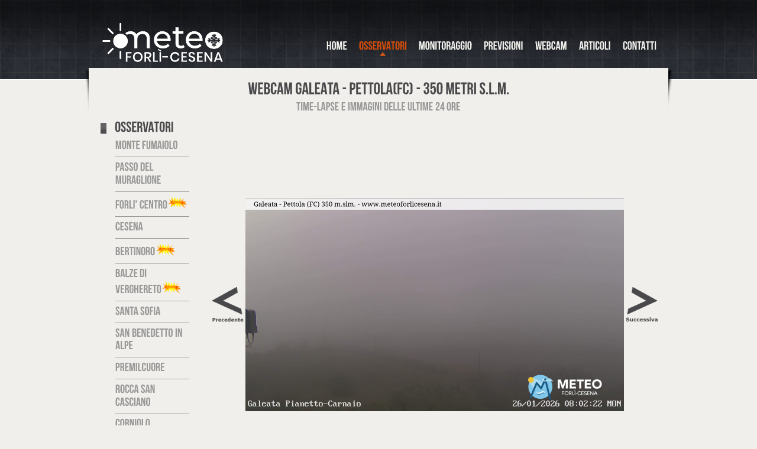

--- FILE ---
content_type: text/html; charset=UTF-8
request_url: https://meteoforlicesena.it/galeata.php
body_size: 8604
content:
<!DOCTYPE html PUBLIC "-//W3C//DTD XHTML 1.0 Strict//EN" "https://www.w3.org/TR/xhtml1/DTD/xhtml1-strict.dtd">
<html xmlns="https://www.w3.org/1999/xhtml" xml:lang="en" lang="en">  
	<head>
		<meta http-equiv="Content-Type" content="text/html; charset=utf-8" />
		<meta name="keywords" content="webcam galeata, meteo galeata" />
	
		<title>Galeata Webcam - Meteo Forli-Cesena</title>
			
		<!-- CSS -->
		<link rel="stylesheet" href="../css/style_stazioni3.css" type="text/css" media="screen" />
		<!--[if IE 6]>
			<link rel="stylesheet" type="text/css" media="screen" href="css/ie-hacks.css" />
			<script type="text/javascript" src="js/DD_belatedPNG.js"></script>
			<script>
	      		/* EXAMPLE */
	      		DD_belatedPNG.fix('*');
	    	</script>
		<![endif]-->
		<!--[if IE 7]>
			<link rel="stylesheet" href="css/ie7-hacks.css" type="text/css" media="screen" />
		<![endif]-->
		<!--[if IE 8]>
			<link rel="stylesheet" href="css/ie8-hacks.css" type="text/css" media="screen" />
		<![endif]-->
		<!-- ENDS CSS -->
		
		<!-- prettyPhoto -->
		<link rel="stylesheet" href="js/prettyPhoto/css/prettyPhoto.css" type="text/css" media="screen" />
		<!-- ENDS prettyPhoto -->
		
		<link href='https://fonts.googleapis.com/css?family=Chewy' rel='stylesheet' type='text/css'>
		<link href='https://fonts.googleapis.com/css?family=Arbutus+Slab' rel='stylesheet' type='text/css'>
	
		<!-- JS -->
		<script type="text/javascript" src="js/jquery_1.4.2.js"></script>
		<script type="text/javascript" src="js/jqueryui.js"></script>
		<script type="text/javascript" src="js/easing.js"></script>
		<script type="text/javascript" src="js/jquery.cycle.all.js"></script>
		<script type="text/javascript" src="js/tooltip/jquery.tools.min.js"></script>
		<script type="text/javascript" src="js/filterable.pack.js"></script>
		<script type="text/javascript" src="js/prettyPhoto/js/jquery.prettyPhoto.js"></script>
		<script type="text/javascript" src="js/chirp.js"></script>
		<script type="text/javascript" src="js/jquery.tabs/jquery.tabs.pack.js"></script>
		<script type="text/javascript" src="js/custom.js"></script>
		<script src='https://www.meteoforlicesena.it/js/Chart.js'></script>
		<script type='text/javascript' src='https://platform-api.sharethis.com/js/sharethis.js#property=602ae9860cf79300112b0fb3&product=video-share-buttons' async='async'></script>
		
		<!-- ENDS JS -->

				
		<script type="text/javascript">
			/*
			Chart.types.Line.extend({
				name: "LineAlt",
				initialize: function(data){
					data.labels.forEach(function(item, index) {
						data.labels[index] += Array(Math.max(4 - item.length, 0)).join(" ");
					})
					Chart.types.Line.prototype.initialize.apply(this, arguments);
				},
				draw: function(){
					var xScalePaddingLeft = 30
					var xScalePaddingRight = 22
					this.scale.xScalePaddingLeft = xScalePaddingLeft
					this.scale.xScalePaddingRight = xScalePaddingRight
					Chart.types.Line.prototype.draw.apply(this, arguments);
					this.chart.ctx.fillStyle="#FFF";
					this.chart.ctx.fillRect(this.chart.canvas.width + xScalePaddingLeft, 0, xScalePaddingLeft, this.chart.canvas.height);
				}
			});
		
			var data = {
				labels: ,
				datasets: [
					{
						label: "Andamento Temperatura ultime 24 ore",
						fillColor: "rgba(64,133,235,0.2)",
						strokeColor: "rgba(64,133,235,1)",
						pointColor: "rgba(64,133,235,1)",
						pointStrokeColor: "#fff",
						pointHighlightFill: "#fff",
						pointHighlightStroke: "rgba(64,133,235,1)",
						data: 					}
				]
			};
			
			var data2 = {
				labels: ,
				datasets: [
					{
						label: "Andamento Umidita ultime 24 ore",
						fillColor: "rgba(64,133,235,0.2)",
						strokeColor: "rgba(64,133,235,1)",
						pointColor: "rgba(64,133,235,1)",
						pointStrokeColor: "#fff",
						pointHighlightFill: "#fff",
						pointHighlightStroke: "rgba(64,133,235,1)",
						data: 					}
				]
			};
			
			
			var data3 = {
				labels: ,
				datasets: [
					{
						label: "My First dataset",
						fillColor: "rgba(64,133,235,0.5)",
						strokeColor: "rgba(64,133,235,0.8)",
						highlightFill: "rgba(64,133,235,0.75)",
						highlightStroke: "rgba(64,133,235,1)",
						data: 					}
				]
			};
			
			var data4 = {
				labels: ,
				datasets: [
					{
						label: "My First dataset",
						fillColor: "rgba(0,0,255,0.2)",
						strokeColor: "rgba(0,0,255,1)",
						pointColor: "rgba(0,0,255,1)",
						pointStrokeColor: "#fff",
						pointHighlightFill: "#fff",
						pointHighlightStroke: "rgba(0,0,255,1)",
						data: 					},
					{
						label: "My Second dataset",
						fillColor: "rgba(255,0,0,0.2)",
						strokeColor: "rgba(255,0,0,1)",
						pointColor: "rgba(255,0,0,1)",
						pointStrokeColor: "#fff",
						pointHighlightFill: "#fff",
						pointHighlightStroke: "rgba(255,0,0,1)",
						data: 					},
					{
						label: "My Third dataset",
						fillColor: "rgba(100,192,8,0.2)",
						strokeColor: "rgba(100,192,8,1)",
						pointColor: "rgba(100,192,8,1)",
						pointStrokeColor: "#fff",
						pointHighlightFill: "#fff",
						pointHighlightStroke: "rgba(100,192,8,1)",
						data: 					}
				]
			};
			
			var data5 = {
				labels: ["N", "NNE", "NE", "ENE", "E", "ESE", "SE", "SSE", "S", "SSW", "SW", "WSW", "W", "WNW", "NW", "NNW"],
				datasets: [
					{
						label: "My First dataset",
						fillColor: "rgba(64,133,235,0.2)",
						strokeColor: "rgba(64,133,235,1)",
						pointColor: "rgba(64,133,235,1)",
						pointStrokeColor: "#fff",
						pointHighlightFill: "#fff",
						pointHighlightStroke: "rgba(64,133,235,1)",
						data: 					}
				]
			
			};
			*/
		</script>
		
		<script>var immagini=[];immagini[0]='https://www.meteoforlicesena.it/webcam_reolink/galeata/galeata.jpg?v=1769411022';immagini[1]='https://meteoforlicesena.it/webcam_reolink/galeata/galeata1.jpg?v=1769411022';immagini[2]='https://meteoforlicesena.it/webcam_reolink/galeata/galeata2.jpg?v=1769411022';immagini[3]='https://meteoforlicesena.it/webcam_reolink/galeata/galeata3.jpg?v=1769411022';immagini[4]='https://meteoforlicesena.it/webcam_reolink/galeata/galeata4.jpg?v=1769411022';immagini[5]='https://meteoforlicesena.it/webcam_reolink/galeata/galeata5.jpg?v=1769411022';immagini[6]='https://meteoforlicesena.it/webcam_reolink/galeata/galeata6.jpg?v=1769411022';immagini[7]='https://meteoforlicesena.it/webcam_reolink/galeata/galeata7.jpg?v=1769411022';immagini[8]='https://meteoforlicesena.it/webcam_reolink/galeata/galeata8.jpg?v=1769411022';immagini[9]='https://meteoforlicesena.it/webcam_reolink/galeata/galeata9.jpg?v=1769411022';immagini[10]='https://meteoforlicesena.it/webcam_reolink/galeata/galeata10.jpg?v=1769411022';immagini[11]='https://meteoforlicesena.it/webcam_reolink/galeata/galeata11.jpg?v=1769411022';immagini[12]='https://meteoforlicesena.it/webcam_reolink/galeata/galeata12.jpg?v=1769411022';immagini[13]='https://meteoforlicesena.it/webcam_reolink/galeata/galeata13.jpg?v=1769411022';immagini[14]='https://meteoforlicesena.it/webcam_reolink/galeata/galeata14.jpg?v=1769411022';immagini[15]='https://meteoforlicesena.it/webcam_reolink/galeata/galeata15.jpg?v=1769411022';immagini[16]='https://meteoforlicesena.it/webcam_reolink/galeata/galeata16.jpg?v=1769411022';immagini[17]='https://meteoforlicesena.it/webcam_reolink/galeata/galeata17.jpg?v=1769411022';immagini[18]='https://meteoforlicesena.it/webcam_reolink/galeata/galeata18.jpg?v=1769411022';immagini[19]='https://meteoforlicesena.it/webcam_reolink/galeata/galeata19.jpg?v=1769411022';immagini[20]='https://meteoforlicesena.it/webcam_reolink/galeata/galeata20.jpg?v=1769411022';immagini[21]='https://meteoforlicesena.it/webcam_reolink/galeata/galeata21.jpg?v=1769411022';immagini[22]='https://meteoforlicesena.it/webcam_reolink/galeata/galeata22.jpg?v=1769411022';immagini[23]='https://meteoforlicesena.it/webcam_reolink/galeata/galeata23.jpg?v=1769411022';immagini[24]='https://meteoforlicesena.it/webcam_reolink/galeata/galeata24.jpg?v=1769411022';immagini[25]='https://meteoforlicesena.it/webcam_reolink/galeata/galeata25.jpg?v=1769411022';immagini[26]='https://meteoforlicesena.it/webcam_reolink/galeata/galeata26.jpg?v=1769411022';immagini[27]='https://meteoforlicesena.it/webcam_reolink/galeata/galeata27.jpg?v=1769411022';immagini[28]='https://meteoforlicesena.it/webcam_reolink/galeata/galeata28.jpg?v=1769411022';immagini[29]='https://meteoforlicesena.it/webcam_reolink/galeata/galeata29.jpg?v=1769411022';immagini[30]='https://meteoforlicesena.it/webcam_reolink/galeata/galeata30.jpg?v=1769411022';immagini[31]='https://meteoforlicesena.it/webcam_reolink/galeata/galeata31.jpg?v=1769411022';immagini[32]='https://meteoforlicesena.it/webcam_reolink/galeata/galeata32.jpg?v=1769411022';immagini[33]='https://meteoforlicesena.it/webcam_reolink/galeata/galeata33.jpg?v=1769411022';immagini[34]='https://meteoforlicesena.it/webcam_reolink/galeata/galeata34.jpg?v=1769411022';immagini[35]='https://meteoforlicesena.it/webcam_reolink/galeata/galeata35.jpg?v=1769411022';immagini[36]='https://meteoforlicesena.it/webcam_reolink/galeata/galeata36.jpg?v=1769411022';immagini[37]='https://meteoforlicesena.it/webcam_reolink/galeata/galeata37.jpg?v=1769411022';immagini[38]='https://meteoforlicesena.it/webcam_reolink/galeata/galeata38.jpg?v=1769411022';immagini[39]='https://meteoforlicesena.it/webcam_reolink/galeata/galeata39.jpg?v=1769411022';immagini[40]='https://meteoforlicesena.it/webcam_reolink/galeata/galeata40.jpg?v=1769411022';immagini[41]='https://meteoforlicesena.it/webcam_reolink/galeata/galeata41.jpg?v=1769411022';immagini[42]='https://meteoforlicesena.it/webcam_reolink/galeata/galeata42.jpg?v=1769411022';immagini[43]='https://meteoforlicesena.it/webcam_reolink/galeata/galeata43.jpg?v=1769411022';immagini[44]='https://meteoforlicesena.it/webcam_reolink/galeata/galeata44.jpg?v=1769411022';immagini[45]='https://meteoforlicesena.it/webcam_reolink/galeata/galeata45.jpg?v=1769411022';immagini[46]='https://meteoforlicesena.it/webcam_reolink/galeata/galeata46.jpg?v=1769411022';immagini[47]='https://meteoforlicesena.it/webcam_reolink/galeata/galeata47.jpg?v=1769411022';immagini[48]='https://meteoforlicesena.it/webcam_reolink/galeata/galeata48.jpg?v=1769411022';immagini[49]='https://meteoforlicesena.it/webcam_reolink/galeata/galeata49.jpg?v=1769411022';immagini[50]='https://meteoforlicesena.it/webcam_reolink/galeata/galeata50.jpg?v=1769411022';immagini[51]='https://meteoforlicesena.it/webcam_reolink/galeata/galeata51.jpg?v=1769411022';immagini[52]='https://meteoforlicesena.it/webcam_reolink/galeata/galeata52.jpg?v=1769411022';immagini[53]='https://meteoforlicesena.it/webcam_reolink/galeata/galeata53.jpg?v=1769411022';immagini[54]='https://meteoforlicesena.it/webcam_reolink/galeata/galeata54.jpg?v=1769411022';immagini[55]='https://meteoforlicesena.it/webcam_reolink/galeata/galeata55.jpg?v=1769411022';immagini[56]='https://meteoforlicesena.it/webcam_reolink/galeata/galeata56.jpg?v=1769411022';immagini[57]='https://meteoforlicesena.it/webcam_reolink/galeata/galeata57.jpg?v=1769411022';immagini[58]='https://meteoforlicesena.it/webcam_reolink/galeata/galeata58.jpg?v=1769411022';immagini[59]='https://meteoforlicesena.it/webcam_reolink/galeata/galeata59.jpg?v=1769411022';</script>		
		<script type="text/javascript">
			lunghezza_array = immagini.length;
			var img_index = 0;
			// Funzione per immagine precedente
			$(document).ready(function () {
				$("#immagine_precedente").click(function () {
					if (img_index<lunghezza_array-1){
						img_index++;
						$('#web img').attr("src",immagini[img_index]);
						}
					else{
						img_index = 0;
						$('#web img').attr("src",immagini[img_index]);
					}
				});
			});
			// Funzione immagine successiva
			$(document).ready(function () {
				$("#immagine_successiva").click(function () {
					if (img_index>0){
						img_index--;
						$('#web img').attr("src",immagini[img_index]);
						}
					else{
						img_index = lunghezza_array-1;
						$('#web img').attr("src",immagini[img_index]);
					}
				});
			});
			
		</script>
		
		<!-- Cufon -->
		<script src="js/cufon-yui.js" type="text/javascript"></script>
		<script src="js/fonts/bebas-neue_400.font.js" type="text/javascript"></script>
        <!-- /Cufon -->
	
		<!-- superfish -->
		<link rel="stylesheet" type="text/css" media="screen" href="css/superfish-custom.css" /> 
		<script type="text/javascript" src="js/superfish-1.4.8/js/hoverIntent.js"></script> 
		<script type="text/javascript" src="js/superfish-1.4.8/js/superfish.js"></script> 
		<!-- ENDS superfish -->
		
		<!-- tabs -->
        <link rel="stylesheet" href="css/jquery.tabs.css" type="text/css" media="print, projection, screen" />
        <!-- Additional IE/Win specific style sheet (Conditional Comments) -->
        <!--[if lte IE 7]>
        <link rel="stylesheet" href="css/jquery.tabs-ie.css" type="text/css" media="projection, screen">
        <![endif]-->
  		<!-- ENDS tabs -->
		
	</head>
	
	
	<body>
	
		<!-- Global site tag (gtag.js) - Google Analytics -->
<script async src="https://www.googletagmanager.com/gtag/js?id=UA-98487642-1"></script>
<script>
  window.dataLayer = window.dataLayer || [];
  function gtag(){dataLayer.push(arguments);}
  gtag('js', new Date());

  gtag('config', 'UA-98487642-1');
</script>

		<!-- HEADER -->
		<div id="header">
		<div class="degree">
			<div class="wrapper">
				<a href="index.php"><img src="img/logo3.png" alt="Logo" id="logo" /></a>
		
				<!-- navigation -->
				<div id="nav-holder">
					<ul id="nav" class="sf-menu">
						<li><a href="index.php">HOME</a></li>
						<li class="current_page_item"><a href="osservatori.html">OSSERVATORI</a>
							<ul>
								<li><a href="montefumaiolo.php">MONTE FUMAIOLO</a></li>
								<li><a href="muraglione.php">PASSO DEL MURAGLIONE</a></li>
								<li><a href="webcamforli.php">FORLI' CENTRO<img src="https://www.meteoforlicesena.it/image/novita_0.gif" style ="width:35px;"/></a></li>
								<li><a href="webcamcesena.php">CESENA</a></li>
								<li><a href="bertinoro.php">BERTINORO<img src="https://www.meteoforlicesena.it/image/novita_0.gif" style ="width:35px;"/></a></li>
								<li><a href="balzediverghereto.php">BALZE DI VERGHERETO<img src="https://www.meteoforlicesena.it/image/novita_0.gif" style ="width:35px;"/></a></li>
								<li><a href="santasofia.php">SANTA SOFIA</a></li>
								<li><a href="sanbenedetto.php">SAN BENEDETTO IN ALPE</a></li>
								<li><a href="premilcuore.php">PREMILCUORE</a></li>
								<li><a href="roccasancasciano.php">ROCCA SAN CASCIANO</a></li>
								<li><a href="corniolo.php">CORNIOLO</a></li>
								<li><a href="spinello.php">SPINELLO</a></li>
								<li><a href="galeata.php">GALEATA</a></li>
								<li><a href="stazione_santome.php">SAN TOME'</a></li>
								<li><a href="montepalareto.php">MONTE PALARETO</a></li>
								<li><a href="portico.php">PORTICO</a></li>
								<li><a href="savignanosulrubicone.php">SAVIGNANO SUL RUBICONE</a></li>
								<li><a href="sarsina.php">SARSINA</a></li>
								<li><a href="sanleonardo.php">SAN LEONARDO</a></li>
								<li><a href="castiglione.php">CASTIGLIONE</a></li>
								<li><a href="boncellino.php">BONCELLINO</a></li>
								<li><a href="carossa.php">CA' ROSSA</a></li>
								<li><a href="sanmartinovillafranca.php">SAN MARTINO IN VILLAFRANCA</a></li>
								<li><a href="modigliana.php">MODIGLIANA</a></li>
								<li><a href="faenzaSE.php">FAENZA SUD-EST</a></li>
								<li><a href="sanbiagio.php">SAN BIAGIO</a></li>
								<li><a href="bianzarda_corleto.php">BIANZARDA DI CORLETO</a></li>
								<li><a href="sabbioni.php">SABBIONI</a></li>
							</ul>
						</li>
						<li><a href="monitoraggio.html">MONITORAGGIO</a>
							<ul>
								<li><a href="rete-monitoraggio.php">RETE DI MONITORAGGIO</a></li>
								<li><a href="rete_regionale.php">CENTRO-NORD ITALIA</a></li>
								<li><a href="rete.php">ROMAGNA</a></li>
								<li><a href="rivieraromagnola_lidinord.php">RIVIERA ROMAGNOLA: LIDI NORD</a></li>
								<li><a href="rivieraromagnola_lidisud.php">RIVIERA ROMAGNOLA: LIDI SUD</a></li>
								<li><a href="profili.html">PROFILI TERMICI</a></li>
							</ul>
						</li>
						<li><a href="previsioni.php">PREVISIONI</a></li>
						<li><a href="webcam-fc.php">WEBCAM</a>
							<ul>
								<li><a href="webcam-fc.php">FORLI'-CESENA</a></li>
								<li><a href="webcam-ra.php">RAVENNA</a></li>
								<li><a href="webcam-rn.php">RIMINI</a></li>
							</ul>
						</li>
						<li><a href="articoli.html">ARTICOLI</a>
							<ul>
								<li><a href="analisi_previsioni.html">ANALISI E PREVISIONI</a></li>
								<li><a href="cronaca.html">CRONACA METEO</a></li>
								<li><a href="installazioni.html">INSTALLAZIONI</a></li>
							</ul>
						</li>
						<li><a href="contatti.html">CONTATTI</a></li>
					</ul>
				</div>
				<!-- ENDS navigation -->
			
			</div>
			<!-- ENDS HEADER-wrapper -->
		</div>
		</div>
		<!-- ENDS HEADER -->
			
		<!-- MAIN -->
		<div id="main">
			<!-- wrapper -->
			<div class="wrapper">
				<!-- content -->
				<div class="content">
					<!-- title -->
					<div class="title-holder">
						<div class="title">WEBCAM GALEATA - PETTOLA(FC) - 350 metri s.l.m.</div>
						<div class="subtitle">Time-lapse e Immagini delle ultime 24 ore</div>
					</div>
					<!-- ENDS title -->
					
					<!-- page-content -->
					<div class="page-content">
				
				
						<!-- holder -->
						<div class="holder">
							<!-- portfolio-sidebar -->
							<div class="portfolio-sidebar">
								<h2>OSSERVATORI</h2>
								<ul>
									<li><a href="montefumaiolo.php">MONTE FUMAIOLO</a></li>
									<li><a href="muraglione.php">PASSO DEL MURAGLIONE</a></li>
									<li><a href="webcamforli.php">FORLI' CENTRO<img src="https://www.meteoforlicesena.it/image/novita_0.gif" style ="width:35px;"/></a></li>
									<li><a href="webcamcesena.php">CESENA</a></li>
									<li><a href="bertinoro.php">BERTINORO<img src="https://www.meteoforlicesena.it/image/novita_0.gif" style ="width:35px;"/></a></li>
									<li><a href="balzediverghereto.php">BALZE DI VERGHERETO<img src="https://www.meteoforlicesena.it/image/novita_0.gif" style ="width:35px;"/></a></li>
									<li><a href="santasofia.php">SANTA SOFIA</a></li>
									<li><a href="sanbenedetto.php">SAN BENEDETTO IN ALPE</a></li>
									<li><a href="premilcuore.php">PREMILCUORE</a></li>
									<li><a href="roccasancasciano.php">ROCCA SAN CASCIANO</a></li>
									<li><a href="corniolo.php">CORNIOLO</a></li>
									<li><a href="spinello.php">SPINELLO</a></li>
									<li><h3><a href="galeata.php">GALEATA</a></h3></li>
									<li><a href="stazione_santome.php">SAN TOME'</a></li>
									<li><a href="montepalareto.php">MONTE PALARETO</a></li>
									<li><a href="portico.php">PORTICO</a></li>
									<li><a href="savignanosulrubicone.php">SAVIGNANO SUL RUBICONE</a></li>
									<li><a href="sarsina.php">SARSINA</a></li>
									<li><a href="sanleonardo.php">SAN LEONARDO</a></li>
									<li><a href="castiglione.php">CASTIGLIONE</a></li>
									<li><a href="boncellino.php">BONCELLINO</a></li>
									<li><a href="carossa.php">CA' ROSSA</a></li>
									<li><a href="sanmartinovillafranca.php">SAN MARTINO IN VILLAFRANCA</a></li>
									<li><a href="modigliana.php">MODIGLIANA</a></li>
									<li><a href="faenzaSE.php">FAENZA SUD-EST</a></li>
									<li><a href="sanbiagio.php">SAN BIAGIO</a></li>
									<li><a href="bianzarda_corleto.php">BIANZARDA DI CORLETO</a></li>
									<li><a href="sabbioni.php">SABBIONI</a></li>
								</ul>
								<div id="paypal">
								<form action="https://www.paypal.com/donate" method="post" target="_top">
								<input type="hidden" name="business" value="DCMG8SYQQN6XJ" />
								<input type="hidden" name="item_name" value="Supporto a Meteo Forl�-Cesena" />
								<input type="hidden" name="currency_code" value="EUR" />
								<input type="image" src="https://meteoforlicesena.it/image/dona_paypal.png" border="0" name="submit" width="175px" title="PayPal - The safer, easier way to pay online!" alt="Fai una donazione con il pulsante PayPal" />
								<img alt="" border="0" src="https://www.paypal.com/it_IT/i/scr/pixel.gif" width="1" height="1" />
								</form>
								</div>
								<div id="pubblicita3">
									<script async src="https://pagead2.googlesyndication.com/pagead/js/adsbygoogle.js"></script>
									<!-- Rettangolo verticale -->
									<ins class="adsbygoogle"
										 style="display:inline-block;width:170px;height:650px"
										 data-ad-client="ca-pub-2601971890360269"
										 data-ad-slot="5516047765"></ins>
									<script>
										 (adsbygoogle = window.adsbygoogle || []).push({});
									</script>
								</div>
							</div>
							<!-- ENDS portfolio-sidebar -->
							<!-- portfolio-content -->
							<div class="holder">
								<div id="pubblicita1">
							<script async src="//pagead2.googlesyndication.com/pagead/js/adsbygoogle.js"></script>
							<!-- Leaderboard 728x90 -->
							<ins class="adsbygoogle"
								 style="display:inline-block;width:728px;height:90px"
								 data-ad-client="ca-pub-2601971890360269"
								 data-ad-slot="6448027890"></ins>
							<script>
							(adsbygoogle = window.adsbygoogle || []).push({});
							</script>
						</div>
						
						<table id="tab_webcam" style="margin-top: 25px;">
							<tr>
								<td id="immagine_precedente"><img style="width: 60px;" src="img/freccia_webcam_prec.png"></td>
								<td><div id="web"><img id="webcam" src="https://www.meteoforlicesena.it/webcam_reolink/galeata/galeata.jpg?time=1769411022"/></div></td>
								<td id="immagine_successiva"><img style="width: 60px;" src="img/freccia_webcam_succ.png"></td>
							</tr>
						</table>
						
						<div id="timelapse">
						<!-- webcam.io widget -->
						<script type="text/javascript">window.timelapseview_options=window.timelapseview_options || {};window.timelapseview_options["6Swu6"] = {"e":"z81DmM","t":"1","x":"680","y":"460","bc":"f0efeb"};</script><script src="https://webcam.io/s/widget-v1_03.load.js?i=6Swu6" async></script>
						<!-- end webcam.io widget -->
						</div>
						
						
						<div style="text-align:center; font-size:22px; margin-top: 15px;"><span class="subtitle">Rivedi tutti i time-lapse sul nostro canale Youtube!</span></div>
						<div style="text-align:center; margin-top:5px;"><iframe width="640" height="360" src="https://www.youtube.com/embed/videoseries?list=PLDNLrHFyqJ4SXV5lHCi0ICTSS34CN_d3W" frameborder="0" allow="autoplay; encrypted-media" allowfullscreen></iframe></div>
						
						
						<div id="pubblicita2">
							<script async src="//pagead2.googlesyndication.com/pagead/js/adsbygoogle.js"></script>
							<!-- Rettangolo 300x250 -->
							<ins class="adsbygoogle"
								 style="display:inline-block;width:300px;height:250px"
								 data-ad-client="ca-pub-2601971890360269"
								 data-ad-slot="8131331578"></ins>
							<script>
							(adsbygoogle = window.adsbygoogle || []).push({});
							</script>
						</div>						
						
						<!--<div id="grafico1">
						<div>Temperatura (in &deg;C) ultime 24 ore</div>
						<div><canvas id="myChart" style="width: 700px; height: 250px; background-color: #f0efeb;"></canvas></div>
						
						<div>Umidit&agrave; (%) ultime 24 ore</div>
						<div><canvas id="myChart2" style="width: 700px; height: 250px; background-color: #f0efeb;"></canvas></div>
						
						<div>Pioggia (in mm) ultimi 10 giorni</div>
						<div><canvas id="myChart3" style="width: 700px; height: 200px; background-color: #f0efeb;"></canvas></div>
						
						<div>Temperatura (in &deg;C) ultimi 15 giorni: <br><font color="blue">MIN</font> - <font color="red">MAX</font> - <font color="#64c008">MEDIA</font></div>
						<div><canvas id="myChart4" style="width: 700px; height: 250px; background-color: #f0efeb;"></canvas></div>
						
						<div>Wind Run (in km) ultime 24 ore</div>
						<div><canvas id="myChart5" style="width: 350px; height: 350px; background-color: #f0efeb;"></canvas></div>
						
						</div>
						
						<script type="text/javascript">
							var ctx = document.getElementById("myChart").getContext("2d");
							var ctx2 = document.getElementById("myChart2").getContext("2d");
							var ctx3 = document.getElementById("myChart3").getContext("2d");
							var ctx4 = document.getElementById("myChart4").getContext("2d");
							var ctx5 = document.getElementById("myChart5").getContext("2d");
							var myLineChart = new Chart(ctx).LineAlt(data, { scaleFontColor: "#132e5b" });
							var myLineChart = new Chart(ctx2).LineAlt(data2, { scaleFontColor: "#132e5b" });
							var myBarChart = new Chart(ctx3).Bar(data3, { scaleFontColor: "#132e5b" });
							var myLineChart = new Chart(ctx4).LineAlt(data4, { scaleFontColor: "#132e5b" });
							var myRadarChart = new Chart(ctx5).Radar(data5, { scaleFontColor: "#132e5b" });
						</script>-->
						
						<div id="pubblicita2">
							<script async src="https://pagead2.googlesyndication.com/pagead/js/adsbygoogle.js"></script>
							<!-- Rettangolo adattabile -->
							<ins class="adsbygoogle"
								 style="display:block"
								 data-ad-client="ca-pub-2601971890360269"
								 data-ad-slot="3775103648"
								 data-ad-format="auto"
								 data-full-width-responsive="true"></ins>
							<script>
								 (adsbygoogle = window.adsbygoogle || []).push({});
							</script>
						</div>
								
							</div>
							<!-- ENDS portfolio-content -->
						</div>
						<!-- ENDS holder -->	
						
					</div>
					<!-- ENDS page-content -->
						
				</div>
				<!-- ENDS content -->
				
				
			</div>
			<!-- ENDS main-wrapper -->
			
		
		</div>		
		<!-- ENDS MAIN -->	
		
		<!-- FOOTER -->
		<div id="footer">
		<div class="degree">
			<!-- wrapper -->
			<div class="wrapper">
				<!-- social bar -->
				<div id="social-bar"><ul class="follow-us"><!-- ShareThis BEGIN --><span class="sharethis-inline-follow-buttons"></span><!-- ShareThis END --></ul></div>
				<!-- ENDS social bar -->
				<!-- footer-cols -->
				<ul class="footer-cols">
					<li class="col">
						<h6>MONITORAGGIO</h6>
						<ul>
							<li><a href="rete.php">ROMAGNA</a></li>
							<li><a href="rete_regionale.php">CENTRO-NORD ITALIA</a></li>
							<li><a href="rivieraromagnola_lidinord.php">RIVIERA LIDI NORD</a></li>
							<li><a href="rivieraromagnola_lidisud.php">RIVIERA LIDI SUD</a></li>
							<li><a href="profili.html">PROFILI TERMICI</a></li>
						</ul>
					</li>
					<li class="col">
						<h6>PREVISIONI</h6>
						<ul>
							<li><a href="previsioni.php">FORLI'-CESENA</a></li>
						</ul>
					</li>
					
					<li class="col">
						<h6>WEBCAM</h6>
						<ul>
							<li><a href="webcam-fc.php">FORLI'-CESENA</a></li>
							<li><a href="webcam-ra.php">RAVENNA</a></li>
							<li><a href="webcam-rn.php">RIMINI</a></li>
						</ul>
					</li>	
					<li class="col">
						<h6>ALTRE PAGINE</h6>
						<ul>
							<li><a href="articoli.html">ARTICOLI</a></li>
							<li><a href="osservatori.html">OSSERVATORI FC</a></li>
							<li><a href="contatti.html">CONTATTI</a></li>
							<li><a href="disclaimer.html">DISCLAIMER</a></li>
						</ul>
					</li>		
				</ul>
				<!-- ENDS footer-cols -->
				
				<div style="display:none;">
					<!-- Histats.com  START  (standard)-->
					<script type="text/javascript">document.write(unescape("%3Cscript src=%27https://s10.histats.com/js15.js%27 type=%27text/javascript%27%3E%3C/script%3E"));</script>
					<a href="https://www.histats.com" target="_blank" title="contatore gratis" ><script  type="text/javascript" >
					try {Histats.start(1,2915141,4,226,112,50,"00011111");
					Histats.track_hits();} catch(err){};
					</script></a>
					<noscript><a href="https://www.histats.com" target="_blank"><img  src="https://sstatic1.histats.com/0.gif?2915141&101" alt="contatore gratis" border="0"></a></noscript>
					<!-- Histats.com  END  -->
				</div>
			</div>
			<!-- ENDS footer-wrapper -->
		</div>
		</div>
		<!-- ENDS FOOTER -->

		<!-- start cufon -->
		<script type="text/javascript"> Cufon.now(); </script>
		<!-- ENDS start cufon -->
	
	</body>
</html>

--- FILE ---
content_type: text/html; charset=utf-8
request_url: https://webcam.io/webcams/z81DmM?embed=true&bc=f0efeb
body_size: 2094
content:
<!DOCTYPE html><html itemscope="" itemtype="http://schema.org/WebPage" lang="en"><head><meta charset="utf-8" /><title>Galeata time-lapse video | webcam.io</title><meta content="Create an instant time-lapse view from your network camera or webcam and embed it into your website. For site promotion, construction monitoring, surveillance and more!" name="description" /><meta content="IE=edge" http-equiv="X-UA-Compatible" /><meta content="width=device-width, initial-scale=1" name="viewport" /><link href="/favicon.png" rel="icon" type="image/png" /><link href="/fonts/custom.css" rel="stylesheet" /><script src="/assets/application-f4f083ad9134f8254505e1a0989c83996ae09cfbff0ab043109e21890dc1a179.js"></script><link rel="stylesheet" media="screen" href="/assets/application-4c971e96fda52a0145cd10971dff224f33d1dfd51c2dfa92129171b7cb4c473f.css" /><meta name="csrf-param" content="authenticity_token" />
<meta name="csrf-token" content="ftermVjhRxua+HiuVEG2u5w5oduAc6mDpXPdfSFrdvvLKKeB/Rx5KuDp/kSdrdV/zQBJW5BUoy71pE3RZHheqQ==" /><meta name="robots" content="noindex,nofollow"><meta itemprop="name" content="Galeata time-lapse video">
<meta itemprop="description" content='Create an instant time-lapse view from your network camera or webcam and embed it into your website. For site promotion, construction monitoring, surveillance and more!'>
<meta itemprop="image" content=""></head><body><script>
  (function() {
     this.framePlayer = {
       imageData: {"url":"https://webcam.io/api/webcams/z81DmM/images.json?from=MjAyNi0wMS0yNSAwODowMzo0NSArMDEwMA%253D%253D\u0026mode=0\u0026to=MjAyNi0wMS0yNiAwODowMzo0NSArMDEwMA%253D%253D","base":"https://webcam.io/api/","no_images":false},
       defaultFps: 10,
       displayDate: "2026-01-25",
       selectedDate: "",
       previousDate: "2026-01-25",
       nextDate: "",
       offset: "",
       embed: true,
       mobile: false,
       customSize: false,
       height: "360",
       width: "640",
       color: "",
       bgColor: "f0efeb",
       nc: "",
       fps: 10,
       repeat: 1,
       delay_start: 0,
       delay_end: 1
     }
  }).call(this);
</script><div class="container"><script type="application/ld+json">
{
  "@context": "http://schema.org",
  "@type": "ImageObject",
  "author": "Meteo Forlì-Cesena",
  "name": "Galeata time-lapse view - 2026-01-25",
  "description": "Time-lapse view from webcam Galeata on January 25, 2026.",
  "contentUrl": "https://assets2.webcam.io/w11/z81DmM/20260125/070606-7ba75f.jpg"
}
</script><style>
  body {
    
    background-color: #f0efeb;
    
    
  }
  
  .btn.disabled { opacity: 1 };
  
</style><div class="spacer-10"></div><div class="row"><div class="col-xs-12" id="spin-container"><div id="play-button"><a data-action="pause-play" href="#" rel="nofollow" title="pause/play"><i class="fa fa-play"></i></a></div><div id="spin-counter"></div><img alt="time-lapse frame, Galeata webcam" class="center-block img-responsive" height="360" id="timelapse-player-image" src="https://assets2.webcam.io/w11/z81DmM/20260125/070606-7ba75f.jpg" title="Galeata webcam" width="640" /></div></div><div class="row"><div class="col-xs-12 text-center">Webcam by <span style="font-weight: 500;"><a rel="nofollow" target="_blank" href="http://meteoforlicesena.it">Meteo Forlì-Cesena</a> </span>– <span class="timecode">2026-01-25 08:03:45</span>&nbsp;Europe/Rome </div></div><div class="row"><div class="col-xs-12 player-controls text-center"><form class="selector-form" id="control-form" action="/webcams/z81DmM" accept-charset="UTF-8" method="get"><input name="utf8" type="hidden" value="&#x2713;" /><div class="btn-group"><a class="btn btn-default disabled" data-action="day-" href="#" rel="nofollow" title="previous day"><i class="fa fa-long-arrow-left"></i></a><a class="btn btn-default disabled" data-action="frev" href="#" rel="nofollow" title="step -60"><i class="fa fa-fast-backward"></i></a><a class="btn btn-default disabled" data-action="rev" href="#" rel="nofollow" title="step -1"><i class="fa fa-step-backward"></i></a><a class="btn btn-default active disabled" data-action="pause-play" href="#" rel="nofollow" title="pause/play"><i class="fa fa-play"></i></a><a class="btn btn-default disabled" data-action="fwd" href="#" rel="nofollow" title="step +1"><i class="fa fa-step-forward"></i></a><a class="btn btn-default disabled" data-action="ffwd" href="#" rel="nofollow" title="step +60"><i class="fa fa-fast-forward"></i></a><a class="btn btn-default disabled" data-action="day+" href="#" rel="nofollow" title="next day"><i class="fa fa-long-arrow-right"></i></a></div><div class="form-inline controls2"><div class="form-group"><select name="range" id="range" class="form-control range input-sm" title="time range"><option value="15-minutes">15 minutes</option>
<option value="30-minutes">30 minutes</option>
<option value="1-hour">1 hour</option>
<option value="3-hours">3 hours</option>
<option value="6-hours">6 hours</option>
<option value="12-hours">12 hours</option>
<option selected="selected" value="24-hours">24 hours</option>
<option value="full-day">full day</option>
<option value="sunrise">sunrise</option>
<option value="sunset">sunset</option>
<option value="day">day</option>
<option value="night">night</option>
<option value="week">week</option>
<option value="month">month</option>
<option value="year">year</option>
<option value="all">all</option></select></div>&nbsp; <div class="form-group"><select name="fps" id="fps" class="form-control speed input-sm" title="speed - frames per second"><option value="1">1 fps</option>
<option value="2">2 fps</option>
<option value="5">5 fps</option>
<option selected="selected" value="10">10 fps</option>
<option value="15">15 fps</option>
<option value="25">25 fps</option></select></div>&nbsp; <div class="form-group"><select name="repeat" id="repeat" class="form-control repeat input-sm" title="playback options"><option value="0">single</option>
<option selected="selected" value="1">repeat</option></select></div>&nbsp; <div class="form-group"><a class="btn btn-default" href="#" onclick="openFullscreen();" rel="nofollow" title="fullscreen"><i class="fa fa-arrows-alt"></i></a></div></div></form></div></div></div><script src="/assets/timelapse-player-010a5aba2ec9edd220e8b327ddccd4c9927be1da83592ee26b3989d3f06b8f06.js"></script><script src="/assets/timelapse-player2-a06bb8a637d70cfdd903ee85ef442dbc9a778b284a21a25326585dc16d54dd05.js"></script><script defer src="https://static.cloudflareinsights.com/beacon.min.js/vcd15cbe7772f49c399c6a5babf22c1241717689176015" integrity="sha512-ZpsOmlRQV6y907TI0dKBHq9Md29nnaEIPlkf84rnaERnq6zvWvPUqr2ft8M1aS28oN72PdrCzSjY4U6VaAw1EQ==" data-cf-beacon='{"version":"2024.11.0","token":"fba903a0738d484685382b3e31c860bc","r":1,"server_timing":{"name":{"cfCacheStatus":true,"cfEdge":true,"cfExtPri":true,"cfL4":true,"cfOrigin":true,"cfSpeedBrain":true},"location_startswith":null}}' crossorigin="anonymous"></script>
</body></html>

--- FILE ---
content_type: text/html; charset=utf-8
request_url: https://www.google.com/recaptcha/api2/aframe
body_size: 268
content:
<!DOCTYPE HTML><html><head><meta http-equiv="content-type" content="text/html; charset=UTF-8"></head><body><script nonce="pB7_iFB_886PGzwCuXl2yA">/** Anti-fraud and anti-abuse applications only. See google.com/recaptcha */ try{var clients={'sodar':'https://pagead2.googlesyndication.com/pagead/sodar?'};window.addEventListener("message",function(a){try{if(a.source===window.parent){var b=JSON.parse(a.data);var c=clients[b['id']];if(c){var d=document.createElement('img');d.src=c+b['params']+'&rc='+(localStorage.getItem("rc::a")?sessionStorage.getItem("rc::b"):"");window.document.body.appendChild(d);sessionStorage.setItem("rc::e",parseInt(sessionStorage.getItem("rc::e")||0)+1);localStorage.setItem("rc::h",'1769411039947');}}}catch(b){}});window.parent.postMessage("_grecaptcha_ready", "*");}catch(b){}</script></body></html>

--- FILE ---
content_type: text/css
request_url: https://meteoforlicesena.it/css/style_stazioni3.css
body_size: 10247
content:
/*
SIMPLE v1.0.2
*/

/* IMPORTS ------------------------------------------------------------*/

@import url('reset.css');

@import url('social-icons.css');

/* HACKS ------------------------------------------------------------*/

.clear{
	clear:both;
	height:1px;
}

.inv{ display:none; }


ol{
	list-style: decimal;
	padding-left: 30px;
}

/* GENERAL ------------------------------------------------------------*/


body {
	line-height: 1;
	color: #49494b;
	background: #f0efeb;
	font-family: Tahoma, Arial, Helvetica, sans-serif;
	font-size:  100%;
	font-size: 14px;
}

a{
	color: #42c8f4;
}

h1{	font-size: 30px;}

h2{	font-size: 28px;}

h3{	font-size: 26px;}

h4{	font-size: 24px;}

h5{	font-size: 22px;}

h6{	font-size: 20px;}


h1, h2, h3, h4, h5, h6{
	margin-bottom: .0em;
}

.headline{
	margin: 10px 0px;
	font-size: 24px;
	text-align: center;
}

#header
#main,
#footer,
#bottom{ width: 100%; }

#header{
	height: 134px;
	background: #e5e3dc url(../img/bgs/webtreats/webtreats_blue_creme_pattern_87.jpg);
	border-bottom: 1px solid #fff;
}

#home-header{
	height: 203px;
	background: #e5e3dc url(../img/bgs/webtreats/webtreats_blue_creme_pattern_87.jpg);
	border-bottom: 1px solid #fff;
}

#home-header .degree,
#header .degree{
	background:url(../img/top-degree.png) repeat-x;
	height: 100%;
	width: 100%;
}

.wrapper{
	width: 1000px;
	margin: 0 auto;
	position: relative;
}

#logo{
	position: absolute;
	top:35px;
	left: 30px;
}

.top-search{
	position: absolute;
	top:0px;
	right: 10px;
}

.icon{
	display: block;
	background-repeat: no-repeat;
	background-position: left top;
	width: 16px;
	margin: 3px;
	height: 100%;
	text-indent: -9000px;
}

.icon-32{
	display: block;
	background-repeat: no-repeat;
	background-position: left top;
	width: 32px;
	margin: 3px;
	height: 32px;
	text-indent: -9000px;
}

.shadow-divider{
	clear: both;
	height: 25px;
	width: 100%;
	background:  url(../img/sprites.png) no-repeat 0px -416px;
	margin-bottom: 20px;
}

.shadow-divider2{
	clear: both;
	height: 25px;
	width: 100%;
	background:  url(../img/sprites.png) no-repeat 0px -416px;
	margin-bottom: -12px;
}

.right{	float: right; }

.left{	float: left; }

.holder{
	overflow: hidden;
}


img.shadow-img{
	border: 1px solid #fff;
	-webkit-box-shadow: 0 0 3px #000;     
	-moz-box-shadow: 0 0 3px #000;  
	box-shadow: 0 0 3px #000;
}

/* COLUMNS LAYOUT----------------------------------------------------------*/

.one-half,
.one-third,
.two-third,
.three-fourth,
.one-fourth {
	float:left;
	margin-right:20px;
	position:relative;
}

.one-half{
	width: 458px;
}

.one-third{width: 300px;}

.one-fourth{width: 220px;}

.two-third{width: 620px;}

.three-fourth{width: 700px; }

.last {
	clear:right;
	margin-right:0 !important;
}

/* CONTENT ------------------------------------------------------------*/

.content{
	position: relative;
	overflow: hidden;
	top: -20px;
	min-height: 600px;
	line-height: 1.5em;
}

.content-blog{
	overflow: hidden;
	margin-top: 30px;
	min-height: 600px;
	line-height: 1.5em;
}

.content p,
.content-blog p{
	margin-bottom: 21px;
}


.page-content{
	width: 960px;
	margin-left: 20px;
	margin-right: 20px;
	overflow: hidden;
}

.page-content ul {
	list-style-type: disc;
	padding-left:  10px;
}

.page-content ol {
	list-style-type: decimal;
	padding-left:  10px;
}


/* LINK BUTTON ------------------------------------------------------------*/

.link-button{
	display: table;
	height: 31px;
	padding-left: 15px;
	font-size: 14px;
	line-height: 1em;
	color: #515153;
	background: url(../img/sprites.png) 0px -205px  no-repeat;
	
}
	
.link-button span{
	display: block;
	height: 31px;
	margin-left: 5px;
	padding-left: 5px;
	padding-top: 7px;
	padding-right: 12px;
	background: url(../img/sprites.png)  no-repeat right -166px;
}

.link-button:hover{
	color: #999;
}

/* STYLED ------------------------------------------------------------*/

.left-align{
	float:left;
	margin:8px 18px 18px 0;
	display: block;
}

.right-align{
	float:right;
	margin:0px 0px 0px 10px;
	display: block;
}

.boxed{
	background: white;
	padding: 5px;
	border: 1px solid #cccccc;
}

.border{
	border: 2px solid white;
}

.dropcap {
	display:block;
	float:left;
	font-size:40px;
	line-height:40px;
	margin:0 8px 0 0;
}

.highlight {
	background:yellow;
	color:#111111;
	padding:1px 4px;
}

.pullquote-right,
.pullquote-left {
	border-left: #555555 2px solid;
	float:right;
	font-size:16px;
	line-height:1.5em;
	margin: 20px 0px 20px 20px;
	padding:0 0 0 20px;
	width:33%;
	font-style: italic;
}

.pullquote-left {
	float:left;
	margin: 20px 20px 20px 0px;
}

.pullquote-right{
	border-left: none;
	border-right: #555555 2px solid;
}


/* TABLE ------------------------------------------------------------*/

table, td, th {
	vertical-align:middle;
}

table {
	border-collapse:separate;
	border-spacing:0;
	border-top:0px solid white;
	margin-bottom:0px;
	width:100%;
	text-align: center;
}

th{
	border-top:5px solid #555555;
	color: #ffffff;
	padding:10px;
	text-transform:uppercase;
	background-color: #49494b;
}

td{
	padding:10px;
}

td, th{
	border-bottom: 0px solid #1f1f1f;
}

/* INFO BOXES ------------------------------------------------------------*/

.info,
.success,
.warning,
.error,
.validation{
	border: 1px solid;
	margin: 10px 0px;
	padding:15px 10px 15px 50px;
	background-repeat: no-repeat;
	background-position: 10px center;
	border-radius: 5px;
	-moz-border-radius: 5px;
	-webkit-border-radius: 5px;
}

.info{
	color: #00529B;
	background-color: #BDE5F8;
	background-image: url('../img/knobs-icons/Knob Info.png');
}

.success{
	color: #4F8A10;
	background-color: #DFF2BF;
	background-image: url('../img/knobs-icons/Knob Valid Green.png');
}

.warning{
	color: #9F6000;
	background-color: #FEEFB3;
	background-image: url('../img/knobs-icons/Knob Attention.png');
}

.error{
	color: #D8000C;
	background-color: #FFBABA;
	background-image: url('../img/knobs-icons/Knob Cancel.png');
}

/* TOGGLE & ACCORDION ------------------------------------------------------------*/

h5.accordion-trigger,
h5.toggle-trigger {
	padding: 0 0 0 20px;
	margin: 0 0 5px 0;
	height: 46px;
	line-height: 46px;
	width: 100%;
	float: left;
	border-bottom: 1px solid #cccccc;
}

h5.accordion-trigger a,
h5.toggle-trigger a {
	text-decoration: none;
	display: block;
	color: #1f1f1f;
}

h5.accordion-trigger a:hover,
h5.toggle-trigger a:hover { 
	color: #cccccc;
}

div.accordion-container,
div.toggle-container {
	margin: 0 0 5px 0px;
	padding: 0;
	overflow: hidden;
	width: 95%;
	clear: both;
}

div.accordion-container .block,
div.toggle-container .block {
	padding: 10px; 
}

div.accordion-container .block ,
div.toggle-container .block {
	font-size: 14px;
	line-height: 1.5em;
}

div.accordion-container .block p,
div.toggle-container .block p{
	margin-bottom: 1.5em;
}

/* TOOLTIP ------------------------------------------------------------*/

.tooltip,
.tooltip-right,
.tooltip-bottom,
.tooltip-left{
	display:none;
	font-size:12px;
	height:70px;
	width:160px;
	padding:25px;
	color: #ffffff;
	line-height: 1.3em;
	z-index: 600;
}

.tooltip {background:transparent url(../img/tooltip.png) no-repeat;}
.tooltip-right {background:transparent url(../img/tooltip-right.png) no-repeat;}
.tooltip-bottom {background:transparent url(../img/tooltip-bottom.png) no-repeat;}
.tooltip-left {background:transparent url(../img/tooltip-left.png) no-repeat;}

.tooltip-social{
	display:none;
	font-size:12px;
	height:40px;
	width:140px;
	padding:25px;
	color: #ffffff;
	line-height: 1.3em;
	z-index: 600;
}
.tooltip-social {background:transparent url(../img/tooltip-social.png) no-repeat ;}


/* SEARCH ------------------------------------------------------------*/

#searchform{}

#searchform #s{
	color: #49494b;
	font-size: 12px;
	width: 160px;
	height: 21px;
	margin: 0px 0px 5px 0px;
	padding: 2px 35px 2px 8px;
	border: 0;
	background: #f0efeb;
}

#searchform #searchsubmit{
	position: absolute; 
	top: 0px;
	right: 0px;
	width: 25px;
	height: 25px;
	border: 0px;
	background: url(../img/sprites.png) no-repeat  transparent 0px 0px;
}

#searchform #searchsubmit:hover{
	background-position: -27px 0px;
}

/* NAVIGATION ------------------------------------------------------------*/

#nav-holder{
	width: 700px;
	position: absolute;
	top:68px;
	right: 30px;
	font-size: 20px;
}

#nav{
	display: block;
	float: right;
}

#nav li{
	display: block;
	float: left;
	padding-left: 20px;
}

#nav li:first-child{
	padding-left: 0px;
}

#nav li a{
	color: #f0efeb;
	text-decoration: none;
	padding-bottom: 5px;
}

#nav>li>a:hover,
#nav>li.current_page_item>a{
	color: #d24c0a;
	background: url(../img/sprites.png) no-repeat center -51px;
}

/* sub nav */

#nav li ul{
	padding:0px;
	background: #1b1b1b;
}

#nav>li>ul{
	margin: 5px 0px 0px 0px;
}

#nav li ul li{
	padding: 0px;
	margin: 0px;
	border-bottom: 1px solid #939392;
}

#nav li ul li:last-child{
	border-bottom: none;
}

#nav li ul li a{
	padding: 10px;
	margin: 0px;
	font-size: 12px;
	color: #939392;
}

#nav li ul li:hover{ 
	background: #4e4e50;
	background-position-x: -9000px;
}

#nav li ul li:hover a{ color: #fff; }

/* TITLE ------------------------------------------------------------*/

.title-holder{
	display: block;
	overflow: hidden;
	position: relative; 
	width: 1000px;
	height: 85px;
	background: url(../img/title-bg.png) no-repeat ;
	margin-bottom: 5px;
	line-height: 1em;
	text-align:center;
}

.title-holder .title{
	display: block;
	font-size: 28px;
	color: #49494b;
	margin-top: 25px;
}

.title-holder .subtitle{
	display: block;
	font-size: 20px;
	color: #999999;
	margin-top: 5px;
}

.title-holder .link-button{
	position: absolute;
	top: 25px;
	right: 30px;
}


/* SLIDESHOW ------------------------------------------------------------*/

#slideshow{
	overflow: hidden;
	position: relative;
	left: 0px;
	width: 1000px;
	height: 363px;
	margin-bottom: 20px;
	background: url(../img/slideshow-bg.png) no-repeat;
	z-index: 0;
}

#slideshow #slideshow-link span{
	display: block;
	background: url(../img/bgs/strips-thin.png);
	position: absolute;
	left: 20px;
	top: 10px;
	width: 960px;
	height: 320px;
	z-index: 50;
}

#slideshow ul#slides{
	position: relative;
	left: 20px;
	top: 10px;
	width: 960px;
	height: 322px;
}

#slideshow-nav-holder{
	display: block;
	position: absolute;
	overflow: hidden;
	width: 960px;
	padding: 6px 10px 6px 10px;
	bottom: 0px;
	right: 0px;
	z-index: 10;
	background: url(../img/slideshow-nav-bg.png) no-repeat;
}


#slideshow-nav{
	display: block;
	clear: left;
	float:left;
	position: relative;
	left: 50%;
}

#slideshow-nav a {
	display:block;
	float:left;
	margin:0;
	padding:0;
	width: 10px;
	height: 10px;
	background: #49494b;
	text-indent: -9000px;
	margin: 0px 3px;
	position:relative;
	right:50%;
}

#slideshow-nav a:hover{
	background: #575758;
}

#slideshow-nav a.activeSlide { 
	background: #fff;
}

#slideshow #prev{
	position: absolute;
	top:160px;
	left: 5px;
	background: url(../img/sprites.png) no-repeat -104px -343px;
	height: 30px;
	width: 24px;
	z-index: 60;
}

#slideshow #next{
	position: absolute;
	top: 160px;
	right: 5px;
	background: url(../img/sprites.png) no-repeat -142px -343px;
	height: 30px;
	width: 24px;
	z-index: 60;
}

#slideshow #prev:hover{
	background-position:  -211px -343px;
}

#slideshow #next:hover{
	background-position:  -249px -343px;
}

/* HOME PAGE ------------------------------------------------------------*/

.home-content{
	position: relative;
	overflow: hidden;
	top: -90px;
	min-height: 500px;
}

.front-left-col{
	width: 320px;
	margin: 0px 10px 0px 20px;
	float: left;
}

.front-right-col{
	width: 620px;
	margin: 0px 0px 0px 10px;
	float: left;
}

.bullet-title{
	background: url(../img/sprites.png) no-repeat 0px -815px;
	padding-left: 40px;
	margin-bottom: 10px;
}

.bullet-title .big{
	color: #49494b;
	font-size: 24px;
	line-height: 0.2em;
}

.bullet-title .small{
	color: #999999;
	font-size: 16px;
	line-height: 0.4em;
}

/* NEWS LIST ------------------------------------------------------------*/

.news-list{
	display: block;
}

.news-list li{
	margin-bottom: 10px;
	line-height: 1.5em;
}

.news-title a{ 
	color: #666666;
	font-size: 14px;
	font-weight: bold;
	text-decoration: none;
}

.news-date{
	color: #adadad;
	font-size: 12px;
	text-align: right;
}

/* HOME BLOCKS ------------------------------------------------------------*/

.blocks-holder{
	overflow: hidden;
	width: 640px;
	display: block;
}

.blocks-holder li{
	display: block;
	float: left;
	width: 310px;
	position: relative;
	margin-bottom: 10px;
	margin-right: 10px;
}

.blocks-holder li img{
	border: 1px solid gray;
}

.blocks-holder .block-ribbon{
	position: absolute;
	right: -7px;
	top: 40px;
	overflow: hidden;
	height: 86px;
}

.blocks-holder .block-ribbon .left {
	float: left;
	height: 86px;
	padding-left: 10px;
	padding-right: 2px;
	padding-top: 20px;
	background: url(../img/sprites.png) no-repeat 0px -487px;
	max-width: 250px;
}

.blocks-holder .block-ribbon .left .block-title{
	font-size: 16px;
	margin-bottom: 2px;
}

.blocks-holder .block-ribbon .left .block-title a{
	text-decoration: none;
	color: #49494b;
}

.blocks-holder .block-ribbon .left .block-date{
	font-size: 12px;
	text-align: right;
	color: #7b7b7b;
}

.blocks-holder .block-ribbon .right{
	float: right;
	width: 15px;
	height: 96px;
	background: url(../img/sprites.png) no-repeat 0px -579px;
}

/* TWITTER READER ------------------------------------------------------------*/

.twitter-reader{
	position: relative;
	width: 970px;
	margin: 0px auto 0px auto;
	padding-top: 0px;
	color: #555555;
	min-height: 30px;
	font-style: italic;
	border-top: 0px dashed #ccc;
	z-index: 225;
}

#twitter-holder,
.chirp{
	display: block;
	margin-left: 20px;
	width: 940px;
	min-height: 80px;
	text-align: center; 
}

#twitter-holder .twitter-entry,
#twitter-holder .follow-me,
.chirp{
	font-size: 18px;
	line-height: 1.5em;
}

.twitter-time{
	color: #ccc;
}

.twitter-home{
	position: relative;
	margin-top: -70px;
}

/* PORTFOLIO SIDEBAR ------------------------------------------------------------*/

.portfolio-sidebar{
	width: 180px;
	float: left;
	margin-left: 10px;
}

.portfolio-sidebar h2{
	display: block;
	font-size: 24px;
	background: url(../img/sprites.png) no-repeat -950px -93px;
	padding-left: 24px;
}

.portfolio-sidebar h3{
	display: block;
	font-size: 22px;
	background: url(../img/sprites.png) no-repeat 0px -884px;
	padding-left: 18px;
}

.portfolio-sidebar ul{
	display: block;
	overflow: hidden;
	margin: 0px 30px 0px 15px;
	font-size: 20px;
}

.portfolio-sidebar ul li{
	display: block;
	border-bottom: 1px solid #999999;
	padding: 7px 0px;
}

.portfolio-sidebar ul li a{
	color: #999999;
	text-decoration: none;
}

/* PORTFOLIO CONTENT ------------------------------------------------------------*/

.portfolio-image{
	margin-bottom: 20px;
}

.portfolio-content{
	width: 720px;
	float: left;
}

.portfolio-content .name{
	font-size: 24px;
	color: #49494b;
}

.portfolio-content .sub-name{
	font-size: 16px;
	color: #999999;
}

.portfolio-thumbs{
	display: block;
	overflow: hidden;
}

.portfolio-thumbs li{
	display: block;
	float: left;
	width: 220px;
	margin: 0px 10px 20px 6px;
	
	
}

.portfolio-thumbs li a{
	text-decoration: none;
	color: #333333;
}

.portfolio-thumbs li .name{
	font-size: 18px;
}

.portfolio-thumbs li .sub-name{
	color: #999999;
	font-size: 12px;
}

.portfolio-thumbs li img{
	border: 1px solid #fff;
	-webkit-box-shadow: 0 0 3px #000;     
	-moz-box-shadow: 0 0 3px #000;  
	box-shadow: 0 0 3px #000;
}

/* SINGLE PORTFOLIO MINI GALLERY-------------------------------------------------------*/

.mini-gallery-holder{
	width: 400px;
	float: left;
	background: url(../img/sprites.png) no-repeat -950px -667px;
	margin-bottom: 20px;
}

.mini-gallery{
	display: block;
	overflow: hidden;
	margin-left: 10px;
}

.mini-gallery li{
	display: block;
	float: left;
	margin: 0px 8px 12px 8px;
}

.mini-gallery li img{
	border: 1px solid #fff;
	-webkit-box-shadow: 0 0 3px #000;     
	-moz-box-shadow: 0 0 3px #000;  
	box-shadow: 0 0 3px #000;
}

/* SINGLE PORTFOLIO CONTENT-------------------------------------------------------*/

.portfolio-content{
	width: 560px;
	float: left;
	margin-bottom: 20px;
}

/* PORTFOLIO RELATED PROJECTS ----------------------------------------------------------*/

.related-projects h1{
	margin-left: 10px;
}

.related-projects-list{
	display: block;
	overflow: hidden;
	margin-bottom: 20px;
}

.related-projects-list li{
	display: block;
	float: left;
	margin-top: 10px;
	margin-left: 8px;
	margin-right: 10px;
}

.related-projects-list li img{
	border: 1px solid #fff;
	-webkit-box-shadow: 0 0 3px #000;     
	-moz-box-shadow: 0 0 3px #000;  
	box-shadow: 0 0 3px #000;
}

/* PAGER ------------------------------------------------------------*/

.pager{
	overflow: hidden;
	margin-right: 20px;
	margin-top: 20px;
	margin-bottom: 20px;
}

/* PORTFOLIO PAGER ------------------------------------------------------------*/

.portfolio-pager{
	overflow: hidden;
	display: block;
	height: 32px;
	float: right;
}

.portfolio-pager li{
	display: block;
	width: 25px;
	height: 32px;
	float: left;
	background: url(../img/sprites.png) no-repeat;
	margin-left: 10px;
}

.portfolio-pager li a{
	display: block;
	width: 100%;
	height: 100%;
	text-indent: -9000px;
}

.portfolio-pager li:first-child{
	background-position: -104px -343px;
}

.portfolio-pager li:last-child{
	background-position: -142px -343px;
}


/* GALLERY ------------------------------------------------------------*/

/* 4 cols default */

.gallery{
	overflow: hidden;
	width: 100%;
}

.gallery li{
	display: block;
	position: relative;
	width: 120px;
	height: 90px;
	float: left;
	margin: 4px 3px;
}

.gallery li img{
	border: 1px solid #fff;
	-webkit-box-shadow: 0 0px 3px #000;     
	-moz-box-shadow: 0 0px 3px #000;  
	box-shadow: 0 0px 3px #000;
}

.gallery.two-cols li{
	width: 458px;
}

.gallery.three-cols li{
	width: 300px;
}

.gallery.four-cols li{
	width: 220px;
}

.gallery li span{
	display: none;
	position: absolute;
	top:  -21px;
	left: 0px;
	width: 100%;
	height: 100%;
	background: url(../img/over.png) no-repeat top center;
}

.gallery li:hover span{
	display: block;
}

.gallery li em{
	display: block;
	font-size: 16px;
	font-style: normal;
}

/* PORTFOLIO FILTER ------------------------------------------------------------*/

#portfolio-filter{
	display: block;
	overflow: hidden;
	margin-left: 10px;
	margin-bottom: 10px;
}

#portfolio-filter li{
	display: block;
	float: left;
	margin-right: 8px;
}

#portfolio-filter li:first-child{
	color: #49494b;
	margin-top: 5px;
}

/* GALLERY PAGER ------------------------------------------------------------*/

.gallery-pager{
	overflow: hidden;
	display: block;
	height: 31px;
	margin-left: 0px;
	margin-top: 20px;
	margin-bottom: 20px;
	float: right;
}

.gallery-pager li{
	display: block;
	width: 25px;
	height: 31px;
	float: left;
	background: url(../img/sprites.png) no-repeat;
	background-position: -176px -343px;
	margin-left: 5px;
}

.gallery-pager li a{
	display: block;
	width: 100%;
	height: 100%;
	text-align: center;
	text-decoration: none;
	margin-top: 3px;
	font-size: 12px;
	color: #49494b;
}

.gallery-pager li:hover,
.gallery-pager li.active{
	background-position: -287px -343px;
}

.gallery-pager li:first-child{
	background-position: -104px -343px;
	text-indent: -9000px;
}

.gallery-pager li:last-child{
	background-position: -142px -343px;
	text-indent: -9000px;
}

.gallery-pager li:first-child:hover{
	background-position: -211px -343px;
}

.gallery-pager li:last-child:hover{
	background-position: -249px -343px;
}

/* BLOG ------------------------------------------------------------*/

#posts{
	width: 640px;
	float: left;
	margin-bottom: 20px;
	
}

.post{
	margin-bottom: 20px;
	overflow: hidden;
}

#posts .post-header{
	position: relative;
	margin-bottom: 5px;
	margin-left: 10px;
}

#posts .single{
	margin-left: 0px;
}

#posts .post-header .post-title{
	width: 580px;
}

#posts .post-header .post-title a{
	font-size: 24px;
	color: #333333;
	text-decoration: none;
}

#posts .post-header .post-meta{
	font-size: 12px;
	color: #999999;
}

#posts .post-header .post-meta a{
	color: #999999;
	text-decoration: none;

}

#posts .post-header .n-comments{
	position: absolute;
	color: #fff;
	text-align: center;
	top:0px;
	right: 20px;
	width: 36px;
	height: 30px;
	background: url(../img/sprites.png) no-repeat -394px -343px;
}

#posts .post-img{
	position: relative;
}

#posts .post-img img{
	border: 1px solid #fff;
	/* shadows*/
	-webkit-box-shadow: 0px 0px 3px #000;     
	-moz-box-shadow: 0px 0px 3px #000;  
	box-shadow: 0px 0px 3px #000;
}

#posts .post-img .date{
	position: absolute;
	top: 20px;
	left: 0px;
	width: 103px;
	height: 67px;
	background: url(../img/sprites.png) no-repeat 0px -334px;
}

#posts .date .day{
	font-size: 35px;
	position: absolute;
	top: 20px;
	left: 10px;
}

#posts .date .month{
	font-size: 13px;
	color: #b3b2b2;
	position: absolute;
	top: 20px;
	left: 55px;
	line-height: 1em;
}

#posts .post-img img{
	margin-left: 11px;
}

#posts .excerpt{
	margin-left: 10px;
}



/* SIDEBAR ------------------------------------------------------------*/

#sidebar{
	width: 310px;
	float: left;
	margin-top: 0px;
	margin-left: 10px;
	background: url(../img/sprites.png) no-repeat -950px -667px;
}

#sidebar a{
	color: #1f1f1f;
	text-decoration: none;
}

#sidebar li{
	font-size: 20px;
}

#sidebar>li{
	margin-left: 20px;
}

#sidebar li h2{
	display: block;
	font-size: 24px;
	line-height: 1.2em;
}

#sidebar li ul li{
	display: block;
	border-bottom: 1px solid #999999;
	padding: 7px 0px;
}

#sidebar ul li a{
	color: #999999;
	text-decoration: none;
}

#sidebar li ul li:last-child{
	border: none;
}

/* RECENT-POSTS ------------------------------------------------------------*/

#sidebar li.recent-posts li{
	display: block;
	overflow: hidden;
	padding: 5px 0px;
	margin: 5px 0px 5px 0px;
	border: none 0px;
}

#sidebar li.recent-posts img{
	float: left;
	margin-right: 10px;
	border: 1px solid gray;
	width: 48px;
	height: 48px;
}

#sidebar li.recent-posts div.recent-excerpt{
	display: block;
	font-size: 14px;
	line-height: 1.5em;
	width: 150px;
	float: left;
}

ul#sidebar li.recent-posts div.recent-excerpt a{
	font-size: 14px;
	line-height: 1.5em;
	text-decoration: none;
}

/* COMMENTS ------------------------------------------------------------*/

.comments-list{
	display: block;
}

.comments-header{
	margin-bottom: 25px;
	margin-top: 30px;
	overflow: hidden;
}

.comments-header .n-comments{
	display: block;
	float: left;
	text-align: center;
	color: #fff;
	width: 36px;
	height: 30px;
	background: url(../img/sprites.png) no-repeat -394px -343px;
}

.comments-header .text{
	font-size: 20px;
	margin-left: 5px;
}

.comments-list li{
	display: block;
	margin-bottom: 0px;
	padding: 10px 10px 10px 0px;
	line-height: 1.5em;
}



.comments-list li .comment-wrap{
	overflow: visible;
	position: relative;
	padding: 0px 0px 20px 0px;
}

.comments-list li a{
	color: #1f1f1f;
	text-decoration: none;
}

.comments-list li .comments-right{
	min-height: 80px;
	overflow: hidden;
	padding-left: 20px;
	position: relative;
}

.comments-list li img{
	display: block;
	float: left;
	margin: 0px 12px 20px 0px;
}

.comments-list .meta-date{
	display: block;
	float: right;
	color: #999999;
	font-style: italic;
}

.comments-list li div.brief{
	font-size: 14px;
	line-height: 1.5em;
}

.comments-list .edit-comment a{
	font-size: 14px;
	color: #999999;
}

/* LEAVE COMMENT -------------------------------------------------------*/

.leave-comment{}

/* FORMS ------------------------------------------------------------*/

#contactForm,
#commentform,
#contactForm{
	margin-bottom: 18px;
}

#commentform p,
#contactForm p{
	margin-bottom: 0px;
}

#contactForm input,
#contactForm textarea,
#commentform input,
#commentform textarea{
	color: #1f1f1f;
	font-size: 14px;
	padding: 4px 5px;
	background: #d2d2d2 url(../img/bgs/strips-thin.png);
	border: none transparent;
}

#contactForm input,
#contactForm textarea,
#commentform input,
#commentform textarea{
	width: 97%;
	margin-bottom: 6px;
	font-family: Tahoma, Arial;
}

#commentform input,
#commentform textarea{
	width: 97%;
}

#contactForm #submit,
#commentform input#submit{
	width: 76px;
	background: url(../img/sprites.png) no-repeat 0px -765px;
	border: none;
	margin-top: 0px;
	padding: 5px 0px;
}

#contactForm label,
#commentform label{
	display: block;
	font-size: 14px;
	line-height: 1.5em;
	font-weight: light;
}

/* STAFF ------------------------------------------------------------*/

.staff li{
	overflow: hidden;
	margin-bottom: 40px;
}

.staff li img{
	float: left;
}

.staff .information{
	float: left;
	margin-left: 20px;
	width: 550px;
}

.staff .information .header{
	background: url(../img/sprites.png) no-repeat -950px -667px;
	padding-left: 20px;
	margin-bottom: 5px;
}

.staff .information .header .name{
	font-size: 24px;
}

.staff .information .header .contact{
	color: #999999;
}

.staff .information .header .contact a{
	text-decoration: none;
}

/* FOOTER ------------------------------------------------------------*/

#footer{
	position: relative;
	width: 100%;
	background: #e5e3dc url(../img/bgs/webtreats/webtreats_blue_creme_pattern_87.jpg);	border-top: 1px solid #fff;
}

#footer .degree{
	background:url(../img/top-degree.png) repeat-x;
	height: 100%;
	width: 100%;
	padding-top: 20px;
	padding-bottom: 20px;
}

/* SOCIAL BAR ------------------------------------------------------------*/

#social-bar{
	display: block;
	position: absolute;
	top: -75px;
	left: 0px;
	height: 74px;
	width: 1000px;
	overflow: hidden;
	color: #49494b;
	font-size: 24px;
	background: url(../img/social-bg.png) no-repeat;
	z-index: 222;
}

#social-bar ul.follow-us{
	display: block;
	overflow: hidden;
	float: left;
	margin-left: 30px;
	margin-top: 25px;
}

#social-bar ul.follow-us li{
	display: block;
	float: left;
	height: 36px;
	margin-top: 3px;
}

#social-bar ul.follow-us li:first-child{
	margin-top: 10px;
	margin-right: 6px;
}

#social-bar ul.follow-us li:last-child{
	margin-right: 10px;
}

#social-bar ul.follow-us li a{
	display: block;
	height: 32px;
	width: 32px;;
}

/* FOOTER-COLS ------------------------------------------------------------*/

#footer ul.footer-cols{
	display: block;
	overflow: hidden;
	font-size: 12px;
	padding-top: 20px;
	width: 805px;
	margin-left: auto;
	margin-right: auto;
}

#footer ul.footer-cols{ 
	color: #f0efeb;
}

#footer ul.footer-cols a{ 
	color: #f0efeb;
}

#footer ul.footer-cols li.col{
	display: block;
	width: 180px;
	float: left;
	margin-bottom: 20px;
	margin-right: 10px;
	margin-left: 10px;
}

#footer ul.footer-cols li.col ul{}

#footer ul.footer-cols li.col ul li{
	margin-bottom: .3em;
	margin-left: 17px;
}

#footer ul.footer-cols li.col ul li a{
	text-decoration: none;
	line-height: 1.5em;
	font-weight: lighter;
	color: #f0efeb;
}

#footer ul.footer-cols li.col h6{
	color: #fff;
	text-decoration: none;
	font-size: 20px;
	margin: 20px 15px 5px  0px;
	background: url(../img/sprites.png) no-repeat 0px -884px;
	padding-left: 17px;
}

#footer ul.footer-cols li.col ul li a:hover{
	text-decoration: underline;
}

#footer ul.footer-cols li.col p{
	line-height: 1.5em;
}



/* BOTTOM ------------------------------------------------------------*/

#bottom{
	color: #989797;
	font-size: 12px;
	line-height: 1.5em;
	font-weight: light;
	width: 100%;
	border-top: 1px solid #424345;
	background: #0d0d0d;
}

#bottom .wrapper{
	background:url(../img/bottom-texture.png) no-repeat;
	width: 960px;
	padding: 10px 20px;
}

#bottom a{ color: #fff; }

.dati{
	background-color: #dad8ce;
}

.dati div{
	padding-bottom: 10px;
}

#tab_temphum td{
	padding:3px;
}

#tab_temphum img{
	height:25px;
}

#tab_temphum2 td{
	padding:5px;
}

#tab_temphum2 img{
	height:25px;
}

#dati_meteo td{
	padding:5px;
}

#dati_meteo img{
	height:25px;
}

#dati_meteo a{
	text-decoration: none;
	color: #49494b;
}

#pubblicita1{
	text-align: center;
	padding-bottom: 10px;
}

#pubblicita2{
	text-align: center;	
}

#pubblicita3{
	text-align: center;
	margin-top: 20px;
}

#paypal{
	text-align: center;
	margin-top: 20px;
}

#timelapse{
	text-align: center;
	margin-top: 10px;
}

#tab_timelapse{
	margin-left: auto;
	margin-right: auto;
	text-align: center;
	width: 200px;
}

#web{
	text-align: center;
}

#webcam{
	width: 640px;
}

#tab_webcam{
	margin-left: auto;
	margin-right: auto;
	text-align: center;
	width: 750px;
	background-color: #f0efeb;
	margin-top: 0px;
	font-family: 'Arbutus Slab', serif;
}

#tab_webcam td{
	padding:0px;
}

#dati {
	text-align: center;
	border-radius: 25px;
	width: 750px;
	margin-left: auto;
	margin-right: auto;
	background-color: #c1d8f8;
	border: 1px solid #49494b;
	font-size: 16px;
	-moz-box-shadow: 5px 5px 25px #aac9f6;
	-webkit-box-shadow: 5px 5px 25px #aac9f6;
	box-shadow: 5px 5px 25px #aac9f6;
}

#tab_temphum{
	margin-left: auto;
	margin-right: auto;
	text-align: center;
	width: 750px;
	padding-left: 40px;
	padding-right: 40px;
	color: #49494b;
	margin-top: 2px;
	padding-bottom: 2px;
	font-family: 'Arbutus Slab', serif;
	border-bottom: 1px solid #49494b;
}

#tab_temphum2{
	margin-left: auto;
	margin-right: auto;
	text-align: center;
	width: 750px;
	padding-left: 40px;
	padding-right: 40px;
	color: #49494b;
	margin-top: 2px;
	padding-bottom: 2px;
	font-family: 'Arbutus Slab', serif;
}

#immagine_precedente{
	width: 60px;
	text-align: center;
	cursor: pointer;
}

#immagine_successiva{
	width: 60px;
	text-align: center;
	cursor: pointer;
}

#immagine_precedente2{
	width: 50px;
	text-align: center;
	cursor: pointer;
}

#immagine_successiva2{
	width: 50px;
	text-align: center;
	cursor: pointer;
}

#immagine_precedente3{
	width: 50px;
	text-align: center;
	cursor: pointer;
}

#immagine_successiva3{
	width: 50px;
	text-align: center;
	cursor: pointer;
}

#immagine_precedente4{
	width: 50px;
	text-align: center;
	cursor: pointer;
}

#immagine_successiva4{
	width: 50px;
	text-align: center;
	cursor: pointer;
}

#immagine_precedente5{
	width: 50px;
	text-align: center;
	cursor: pointer;
}

#immagine_successiva5{
	width: 50px;
	text-align: center;
	cursor: pointer;
}

#immagine_precedente6{
	width: 50px;
	text-align: center;
	cursor: pointer;
}

#immagine_successiva6{
	width: 50px;
	text-align: center;
	cursor: pointer;
}

#immagine_precedente7{
	width: 50px;
	text-align: center;
	cursor: pointer;
}

#immagine_successiva7{
	width: 50px;
	text-align: center;
	cursor: pointer;
}

#grafico1{
	margin-left: auto;
	margin-right: auto;
	text-align: center;
	width: 750px;
	background-color: #f0efeb;
	border-radius: 25px;
	margin-top: 15px;
	margin-bottom: 35px;
	font-family: 'Arbutus Slab', serif;
	font-size: 18px;
	border: 1px solid #49494b;
	-moz-box-shadow: 5px 5px 25px #f0efeb;
	-webkit-box-shadow: 5px 5px 25px #f0efeb;
	box-shadow: 5px 5px 25px #f0efeb;
}

@media all and (max-width: 1040px) {
	#grafico1{
	margin-left: auto;
	margin-right: auto;
	text-align: center;
	width: 750px;
	background-color: #f0efeb;
	margin-top: 15px;
	margin-bottom: 35px;
	font-family: 'Arbutus Slab', serif;
	font-size: 14px;
	border: 1px solid #49494b;
}
}

@media all and (min-width: 1040px) {
	#grafico1{
	margin-left: auto;
	margin-right: auto;
	text-align: center;
	width: 750px;
	background-color: #f0efeb;
	margin-top: 15px;
	font-family: 'Arbutus Slab', serif;
	font-size: 16px;
	border: 1px solid #49494b;
}
}

#grafico1 div{
	margin: 10px;
}


--- FILE ---
content_type: text/css
request_url: https://meteoforlicesena.it/css/social-icons.css
body_size: 2120
content:
/* Social icons for the footer ------------------------------*/

/* 16x16 px ------------------------------------------------------------*/


.aim{ background: url(../img/komodo-icons/aim_16.png); }
.apple{ background: url(../img/komodo-icons/apple_16.png); }
.bebo{ background: url(../img/komodo-icons/bebo_16.png); }
.blogger{ background: url(../img/komodo-icons/blogger_16.png); }
.brightkite{ background: url(../img/komodo-icons/brightkite_16.png); }
.cargo{ background: url(../img/komodo-icons/cargo_16.png); }
.delicious{ background: url(../img/komodo-icons/delicious_16.png); }
.designfloat{ background: url(../img/komodo-icons/designfloat_16.png); }
.designmoo{ background: url(../img/komodo-icons/designmoo_16.png); }
.deviantart{ background: url(../img/komodo-icons/deviantart_16.png); }
.digg{ background: url(../img/komodo-icons/digg_16.png); }
.dopplr{ background: url(../img/komodo-icons/dopplr_16.png); }
.dribbble{ background: url(../img/komodo-icons/dribbble_16.png); }
.email{ background: url(../img/komodo-icons/email_16.png); }
.ember{ background: url(../img/komodo-icons/ember_16.png); }
.evernote{ background: url(../img/komodo-icons/evernote_16.png); }
.facebook{ background: url(../img/komodo-icons/facebook_16.png); }
.flickr{ background: url(../img/komodo-icons/flickr_16.png); }
.forrst{ background: url(../img/komodo-icons/forrst_16.png); }
.friendfeed{ background: url(../img/komodo-icons/friendfeed_16.png); }
.gamespot{ background: url(../img/komodo-icons/gamespot_16.png); }
.google{ background: url(../img/komodo-icons/google_16.png); }
.google_voice{ background: url(../img/komodo-icons/google_voice_16.png); }
.google_wave{ background: url(../img/komodo-icons/google_wave_16.png); }
.googletalk{ background: url(../img/komodo-icons/googletalk_16.png); }
.gowalla{ background: url(../img/komodo-icons/gowalla_16.png); }
.grooveshark{ background: url(../img/komodo-icons/grooveshark_16.png); }
.ilike{ background: url(../img/komodo-icons/ilike_16.png); }
.komodomedia_azure{ background: url(../img/komodo-icons/komodomedia_azure_16.png); }
.komodomedia_wood{ background: url(../img/komodo-icons/komodomedia_wood_16.png); }
.lastfm{ background: url(../img/komodo-icons/lastfm_16.png); }
.linkedin{ background: url(../img/komodo-icons/linkedin_16.png); }
.mixx{ background: url(../img/komodo-icons/mixx_16.png); }
.mobileme{ background: url(../img/komodo-icons/mobileme_16.png); }
.mynameise{ background: url(../img/komodo-icons/mynameise_16.png); }
.myspace{ background: url(../img/komodo-icons/myspace_16.png); }
.netvibes{ background: url(../img/komodo-icons/netvibes_16.png); }
.newsvine{ background: url(../img/komodo-icons/newsvine_16.png); }
.openid{ background: url(../img/komodo-icons/openid_16.png); }
.orkut{ background: url(../img/komodo-icons/orkut_16.png); }
.pandora{ background: url(../img/komodo-icons/pandora_16.png); }
.paypal{ background: url(../img/komodo-icons/paypal_16.png); }
.picasa{ background: url(../img/komodo-icons/picasa_16.png); }
.playstation{ background: url(../img/komodo-icons/playstation_16.png); }
.plurk{ background: url(../img/komodo-icons/plurk_16.png); }
.posterous{ background: url(../img/komodo-icons/posterous_16.png); }
.qik{ background: url(../img/komodo-icons/qik_16.png); }
.readernaut{ background: url(../img/komodo-icons/readernaut_16.png); }
.reddit{ background: url(../img/komodo-icons/reddit_16.png); }
.roboto{ background: url(../img/komodo-icons/roboto_16.png); }
.rss{ background: url(../img/komodo-icons/rss_16.png); }
.sharethis{ background: url(../img/komodo-icons/sharethis_16.png); }
.skype{ background: url(../img/komodo-icons/skype_16.png); }
.stumbleupon{ background: url(../img/komodo-icons/stumbleupon_16.png); }
.technorati{ background: url(../img/komodo-icons/technorati_16.png); }
.tumblr{ background: url(../img/komodo-icons/tumblr_16.png); }
.twitter{ background: url(../img/komodo-icons/twitter_16.png); }
.viddler{ background: url(../img/komodo-icons/viddler_16.png); }
.vimeo{ background: url(../img/komodo-icons/vimeo_16.png); }
.virb{ background: url(../img/komodo-icons/virb_16.png); }
.windows{ background: url(../img/komodo-icons/windows_16.png); }
.wordpress{ background: url(../img/komodo-icons/wordpress_16.png); }
.xing{ background: url(../img/komodo-icons/xing_16.png); }
.yahoo{ background: url(../img/komodo-icons/yahoo_16.png); }
.yahoobuzz{ background: url(../img/komodo-icons/yahoobuzz_16.png); }
.yelp{ background: url(../img/komodo-icons/yelp_16.png); }
.youtube{ background: url(../img/komodo-icons/youtube_16.png); }
.zootool{ background: url(../img/komodo-icons/zootool_16.png); }


/* 32x32 px ------------------------------------------------------------*/


.aim-32{ background: url(../img/komodo-icons/aim_32.png); }
.apple-32{ background: url(../img/komodo-icons/apple_32.png); }
.bebo-32{ background: url(../img/komodo-icons/bebo_32.png); }
.blogger-32{ background: url(../img/komodo-icons/blogger_32.png); }
.brightkite-32{ background: url(../img/komodo-icons/brightkite_32.png); }
.cargo-32{ background: url(../img/komodo-icons/cargo_32.png); }
.delicious-32{ background: url(../img/komodo-icons/delicious_32.png); }
.designfloat-32{ background: url(../img/komodo-icons/designfloat_32.png); }
.designmoo-32{ background: url(../img/komodo-icons/designmoo_32.png); }
.deviantart-32{ background: url(../img/komodo-icons/deviantart_32.png); }
.digg-32{ background: url(../img/komodo-icons/digg_32.png); }
.dopplr-32{ background: url(../img/komodo-icons/dopplr_32.png); }
.dribbble-32{ background: url(../img/komodo-icons/dribbble_32.png); }
.email-32{ background: url(../img/komodo-icons/email_32.png); }
.ember-32{ background: url(../img/komodo-icons/ember_32.png); }
.evernote-32{ background: url(../img/komodo-icons/evernote_32.png); }
.facebook-32{ background: url(../img/komodo-icons/facebook_32.png); }
.flickr-32{ background: url(../img/komodo-icons/flickr_32.png); }
.forrst-32{ background: url(../img/komodo-icons/forrst_32.png); }
.friendfeed-32{ background: url(../img/komodo-icons/friendfeed_32.png); }
.gamespot-32{ background: url(../img/komodo-icons/gamespot_32.png); }
.google-32{ background: url(../img/komodo-icons/google_32.png); }
.google_voice-32{ background: url(../img/komodo-icons/google_voice_32.png); }
.google_wave-32{ background: url(../img/komodo-icons/google_wave_32.png); }
.googletalk-32{ background: url(../img/komodo-icons/googletalk_32.png); }
.gowalla-32{ background: url(../img/komodo-icons/gowalla_32.png); }
.grooveshark-32{ background: url(../img/komodo-icons/grooveshark_32.png); }
.ilike-32{ background: url(../img/komodo-icons/ilike_32.png); }
.komodomedia_azure-32{ background: url(../img/komodo-icons/komodomedia_azure_32.png); }
.komodomedia_wood-32{ background: url(../img/komodo-icons/komodomedia_wood_32.png); }
.lastfm-32{ background: url(../img/komodo-icons/lastfm_32.png); }
.linkedin-32{ background: url(../img/komodo-icons/linkedin_32.png); }
.mixx-32{ background: url(../img/komodo-icons/mixx_32.png); }
.mobileme-32{ background: url(../img/komodo-icons/mobileme_32.png); }
.mynameise-32{ background: url(../img/komodo-icons/mynameise_32.png); }
.myspace-32{ background: url(../img/komodo-icons/myspace_32.png); }
.netvibes-32{ background: url(../img/komodo-icons/netvibes_32.png); }
.newsvine-32{ background: url(../img/komodo-icons/newsvine_32.png); }
.openid-32{ background: url(../img/komodo-icons/openid_32.png); }
.orkut-32{ background: url(../img/komodo-icons/orkut_32.png); }
.pandora-32{ background: url(../img/komodo-icons/pandora_32.png); }
.paypal-32{ background: url(../img/komodo-icons/paypal_32.png); }
.picasa-32{ background: url(../img/komodo-icons/picasa_32.png); }
.playstation-32{ background: url(../img/komodo-icons/playstation_32.png); }
.plurk-32{ background: url(../img/komodo-icons/plurk_32.png); }
.posterous-32{ background: url(../img/komodo-icons/posterous_32.png); }
.qik-32{ background: url(../img/komodo-icons/qik_32.png); }
.readernaut-32{ background: url(../img/komodo-icons/readernaut_32.png); }
.reddit-32{ background: url(../img/komodo-icons/reddit_32.png); }
.roboto-32{ background: url(../img/komodo-icons/roboto_32.png); }
.rss-32{ background: url(../img/komodo-icons/rss_32.png); }
.sharethis-32{ background: url(../img/komodo-icons/sharethis_32.png); }
.skype-32{ background: url(../img/komodo-icons/skype_32.png); }
.stumbleupon-32{ background: url(../img/komodo-icons/stumbleupon_32.png); }
.technorati-32{ background: url(../img/komodo-icons/technorati_32.png); }
.tumblr-32{ background: url(../img/komodo-icons/tumblr_32.png); }
.twitter-32{ background: url(../img/komodo-icons/twitter_32.png); }
.viddler-32{ background: url(../img/komodo-icons/viddler_32.png); }
.vimeo-32{ background: url(../img/komodo-icons/vimeo_32.png); }
.virb-32{ background: url(../img/komodo-icons/virb_32.png); }
.windows-32{ background: url(../img/komodo-icons/windows_32.png); }
.wordpress-32{ background: url(../img/komodo-icons/wordpress_32.png); }
.xing-32{ background: url(../img/komodo-icons/xing_32.png); }
.yahoo-32{ background: url(../img/komodo-icons/yahoo_32.png); }
.yahoobuzz-32{ background: url(../img/komodo-icons/yahoobuzz_32.png); }
.yelp-32{ background: url(../img/komodo-icons/yelp_32.png); }
.youtube-32{ background: url(../img/komodo-icons/youtube_32.png); }
.zootool-32{ background: url(../img/komodo-icons/zootool_32.png); }



/*

The list of icon files in 32px

 aim_16.png
 apple_16.png
 bebo_16.png
 blogger_16.png
 brightkite_16.png
 cargo_16.png
 delicious_16.png
 designfloat_16.png
 designmoo_16.png
 deviantart_16.png
 digg_16.png
 dopplr_16.png
 dribbble_16.png
 email_16.png
 ember_16.png
 evernote_16.png
 facebook_16.png
 flickr_16.png
 forrst_16.png
 friendfeed_16.png
 gamespot_16.png
 google_16.png
 google_voice_16.png
 google_wave_16.png
 googletalk_16.png
 gowalla_16.png
 grooveshark_16.png
 ilike_16.png
 komodomedia_azure_16.png
 komodomedia_wood_16.png
 lastfm_16.png
 linkedin_16.png
 mixx_16.png
 mobileme_16.png
 mynameise_16.png
 myspace_16.png
 netvibes_16.png
 newsvine_16.png
 openid_16.png
 orkut_16.png
 pandora_16.png
 paypal_16.png
 picasa_16.png
 playstation_16.png
 plurk_16.png
 posterous_16.png
 qik_16.png
 readernaut_16.png
 reddit_16.png
 roboto_16.png
 rss_16.png
 sharethis_16.png
 skype_16.png
 stumbleupon_16.png
 technorati_16.png
 tumblr_16.png
 twitter_16.png
 viddler_16.png
 vimeo_16.png
 virb_16.png
 windows_16.png
 wordpress_16.png
 xing_16.png
 yahoo_16.png
 yahoobuzz_16.png
 yelp_16.png
 youtube_16.png
 zootool_16.png
*/

--- FILE ---
content_type: application/javascript
request_url: https://meteoforlicesena.it/js/fonts/bebas-neue_400.font.js
body_size: 27455
content:
/*!
 * The following copyright notice may not be removed under any circumstances.
 * 
 * Copyright:
 * Copyright (c) 2010 by Ryoichi Tsunekawa. All rights reserved.
 * 
 * Trademark:
 * Bebas Neue is a trademark of Ryoichi Tsunekawa.
 * 
 * Full name:
 * BebasNeue
 * 
 * Description:
 * Copyright (c) 2010 by Ryoichi Tsunekawa. All rights reserved.
 * 
 * Manufacturer:
 * Ryoichi Tsunekawa
 * 
 * Designer:
 * Ryoichi Tsunekawa
 * 
 * License information:
 * http://dharmatype.com
 */
Cufon.registerFont({"w":142,"face":{"font-family":"bebas-neue","font-weight":400,"font-stretch":"normal","units-per-em":"360","panose-1":"2 11 0 0 0 0 0 0 0 0","ascent":"252","descent":"-108","x-height":"3","bbox":"-19 -323 261.294 71.5217","underline-thickness":"18","underline-position":"-18","unicode-range":"U+0020-U+0237"},"glyphs":{" ":{"w":55},"!":{"d":"49,-56r-30,0r-5,-91r0,-105r40,0r0,105xm15,-38r38,0r0,38r-38,0r0,-38","w":68},"\"":{"d":"20,-178r-6,-74r39,0r-6,74r-27,0xm70,-178r-6,-74r39,0r-6,74r-27,0","w":117},"#":{"d":"71,0r8,-72r-24,0r-7,72r-33,0r8,-72r-18,0r3,-28r18,0r7,-66r-18,0r3,-28r18,0r6,-58r32,0r-6,58r23,0r7,-58r32,0r-6,58r18,0r-3,28r-18,0r-7,66r18,0r-2,28r-19,0r-7,72r-33,0xm65,-166r-7,66r24,0r7,-66r-24,0","w":147},"$":{"d":"13,-188v0,-34,14,-55,42,-61r0,-19r32,0r0,19v30,6,45,30,43,69r-37,0v1,-20,-3,-35,-20,-35v-13,0,-20,7,-20,25v0,52,77,54,77,126v0,34,-15,56,-43,62r0,18r-32,0r0,-18v-33,-7,-46,-36,-43,-79r38,0v-1,22,0,44,20,44v13,0,21,-7,21,-25v0,-52,-78,-54,-78,-126"},"%":{"d":"37,-215r0,86v0,11,5,16,13,16v8,0,13,-5,13,-16r0,-86v0,-11,-5,-16,-13,-16v-8,0,-13,5,-13,16xm50,-90v-55,2,-38,-73,-38,-123v0,-26,13,-41,38,-41v55,-2,39,73,39,123v0,26,-14,41,-39,41xm50,0r100,-252r23,0r-99,252r-24,0xm162,-122r0,86v0,11,5,16,13,16v8,0,13,-5,13,-16r0,-86v0,-11,-5,-16,-13,-16v-8,0,-13,5,-13,16xm175,3v-55,0,-38,-74,-38,-123v0,-26,13,-41,38,-41v55,-2,38,74,38,124v0,26,-13,40,-38,40","w":225},"&":{"d":"59,3v-58,0,-59,-120,-17,-136v-46,-20,-35,-130,32,-119r45,0r0,36v-35,1,-65,-12,-65,40v0,28,17,28,41,27r0,-28r40,0r0,28r10,0r0,36r-10,0v2,38,-4,82,4,113r-40,0v-2,-5,-3,-9,-4,-20v-7,15,-18,23,-36,23xm54,-81v0,23,-1,48,21,48v30,0,17,-51,20,-80v-27,-2,-41,2,-41,32","w":149},"'":{"d":"19,-178r-6,-74r38,0r-5,74r-27,0","w":64},"(":{"d":"17,-197v-1,-45,22,-57,68,-55r0,32v-19,-1,-29,0,-28,23r0,142v-1,23,9,24,28,23r0,32v-46,2,-68,-10,-68,-55r0,-142","w":90,"k":{"\u021b":-3,"\u021a":-3,"\u0178":-2,"\u0177":-2,"\u0176":-2,"\u0175":-1,"\u0174":-1,"\u0167":-3,"\u0166":-3,"\u0165":-3,"\u0164":-3,"\u0163":-3,"\u0162":-3,"\u00ff":-2,"\u00fd":-2,"\u00dd":-2,"y":-2,"w":-1,"t":-3,"Y":-2,"W":-1,"T":-3,"v":-1,"V":-1}},")":{"d":"6,-252v45,-2,67,10,67,55r0,142v1,45,-21,57,-67,55r0,-32v18,1,28,-1,28,-23r0,-142v0,-22,-9,-24,-28,-23r0,-32","w":90},"*":{"d":"11,-220r53,27r-9,-59r32,0r-9,59r54,-27r10,31r-59,10r42,42r-26,19r-28,-53r-27,53r-26,-19r42,-42r-59,-10"},"+":{"d":"85,-91r45,0r0,28r-117,0r0,-28r44,0r0,-29r-44,0r0,-28r44,0r0,-41r28,0r0,41r45,0r0,28r-45,0r0,29"},",":{"d":"30,0r-16,0r0,-38r39,0v4,34,-8,53,-18,74r-16,0","w":66,"k":{"\u021b":22,"\u021a":22,"\u0219":2,"\u0218":2,"\u01ff":4,"\u01fe":4,"\u0178":29,"\u0177":29,"\u0176":29,"\u0175":14,"\u0174":14,"\u0173":2,"\u0172":2,"\u0171":2,"\u0170":2,"\u016f":2,"\u016e":2,"\u016d":2,"\u016c":2,"\u016b":2,"\u016a":2,"\u0169":2,"\u0168":2,"\u0167":22,"\u0166":22,"\u0165":22,"\u0164":22,"\u0163":22,"\u0162":22,"\u0161":2,"\u0160":2,"\u015f":2,"\u015e":2,"\u015d":2,"\u015c":2,"\u015b":2,"\u015a":2,"\u0151":4,"\u0150":4,"\u014f":4,"\u014e":4,"\u014d":4,"\u014c":4,"\u0123":4,"\u0122":4,"\u0121":4,"\u0120":4,"\u011f":4,"\u011e":4,"\u011d":4,"\u011c":4,"\u010d":4,"\u010c":4,"\u010b":4,"\u010a":4,"\u0109":4,"\u0108":4,"\u0107":4,"\u0106":4,"\u00ff":29,"\u00fd":29,"\u00fc":2,"\u00fb":2,"\u00fa":2,"\u00f9":2,"\u00f8":4,"\u00f6":4,"\u00f5":4,"\u00f4":4,"\u00f3":4,"\u00f2":4,"\u00e7":4,"\u00df":2,"\u00dd":29,"\u00dc":2,"\u00db":2,"\u00da":2,"\u00d9":2,"\u00d8":4,"\u00d6":4,"\u00d5":4,"\u00d4":4,"\u00d3":4,"\u00d2":4,"\u00c7":4,"y":29,"w":14,"u":2,"t":22,"s":2,"o":4,"g":4,"c":4,"Y":29,"W":14,"U":2,"T":22,"S":2,"O":4,"G":4,"C":4,"\u0153":4,"\u0152":4,"v":22,"q":4,"V":22,"Q":4}},"-":{"d":"13,-108r0,-36r72,0r0,36r-72,0","w":97,"k":{"x":5,"v":4,"X":5,"V":4,"T":12,"\u0162":12,"\u0164":12,"\u0166":12,"\u021a":12,"W":1,"\u0174":1,"Y":6,"\u00dd":6,"\u0176":6,"\u0178":6,"t":12,"\u0163":12,"\u0165":12,"\u0167":12,"\u021b":12,"w":1,"\u0175":1,"y":6,"\u00fd":6,"\u00ff":6,"\u0177":6,"A":4,"\u00c0":4,"\u00c1":4,"\u00c2":4,"\u00c3":4,"\u00c4":4,"\u00c5":4,"\u0100":4,"\u0102":4,"\u0104":4,"a":4,"\u00e0":4,"\u00e1":4,"\u00e2":4,"\u00e3":4,"\u00e4":4,"\u00e5":4,"\u0101":4,"\u0103":4,"\u0105":4,"Z":4,"\u0179":4,"\u017b":4,"\u017d":4,"z":4,"\u017a":4,"\u017c":4,"\u017e":4}},".":{"d":"14,-38r39,0r0,38r-39,0r0,-38","w":66,"k":{"\u021b":22,"\u021a":22,"\u0219":2,"\u0218":2,"\u01ff":4,"\u01fe":4,"\u0178":29,"\u0177":29,"\u0176":29,"\u0175":14,"\u0174":14,"\u0173":2,"\u0172":2,"\u0171":2,"\u0170":2,"\u016f":2,"\u016e":2,"\u016d":2,"\u016c":2,"\u016b":2,"\u016a":2,"\u0169":2,"\u0168":2,"\u0167":22,"\u0166":22,"\u0165":22,"\u0164":22,"\u0163":22,"\u0162":22,"\u0161":2,"\u0160":2,"\u015f":2,"\u015e":2,"\u015d":2,"\u015c":2,"\u015b":2,"\u015a":2,"\u0151":4,"\u0150":4,"\u014f":4,"\u014e":4,"\u014d":4,"\u014c":4,"\u0123":4,"\u0122":4,"\u0121":4,"\u0120":4,"\u011f":4,"\u011e":4,"\u011d":4,"\u011c":4,"\u010d":4,"\u010c":4,"\u010b":4,"\u010a":4,"\u0109":4,"\u0108":4,"\u0107":4,"\u0106":4,"\u00ff":29,"\u00fd":29,"\u00fc":2,"\u00fb":2,"\u00fa":2,"\u00f9":2,"\u00f8":4,"\u00f6":4,"\u00f5":4,"\u00f4":4,"\u00f3":4,"\u00f2":4,"\u00e7":4,"\u00df":2,"\u00dd":29,"\u00dc":2,"\u00db":2,"\u00da":2,"\u00d9":2,"\u00d8":4,"\u00d6":4,"\u00d5":4,"\u00d4":4,"\u00d3":4,"\u00d2":4,"\u00c7":4,"y":29,"w":14,"u":2,"t":22,"s":2,"o":4,"g":4,"c":4,"Y":29,"W":14,"U":2,"T":22,"S":2,"O":4,"G":4,"C":4,"\u0153":4,"\u0152":4,"v":22,"q":4,"V":22,"Q":4}},"\/":{"d":"2,0r99,-252r34,0r-99,252r-34,0","w":137,"k":{"\/":65}},"0":{"d":"51,-194r0,136v0,18,7,25,20,25v13,0,21,-7,21,-25r0,-136v0,-18,-8,-25,-21,-25v-13,0,-20,7,-20,25xm71,3v-87,0,-60,-117,-60,-195v0,-40,21,-63,60,-63v87,0,60,117,60,195v0,40,-21,63,-60,63"},"1":{"d":"39,-192r0,-28v31,0,37,-15,43,-32r27,0r0,252r-40,0r0,-192r-30,0"},"2":{"d":"93,-190v2,-40,-43,-38,-41,-4r0,27r-38,0v-4,-52,10,-89,59,-88v39,0,59,23,59,63v0,83,-86,112,-78,156r75,0r0,36r-115,0v-15,-101,74,-109,79,-190"},"3":{"d":"51,-149v32,4,40,-8,40,-41v0,-40,-43,-38,-41,-4r0,16r-38,0v-3,-48,15,-77,59,-77v66,0,79,100,32,122v47,23,38,136,-32,136v-47,0,-63,-33,-59,-84r38,0v-1,22,-1,51,20,48v19,4,21,-24,21,-48v0,-29,-14,-34,-40,-32r0,-36"},"4":{"d":"5,-46r0,-36r72,-170r43,0r0,170r19,0r0,36r-19,0r0,46r-39,0r0,-46r-76,0xm41,-82r40,0r0,-93"},"5":{"d":"13,-81r37,0v-1,23,-1,48,21,48v31,0,20,-51,20,-80v0,-18,-7,-25,-20,-25v-15,-1,-23,12,-21,32r-37,0r7,-146r104,0r0,36r-69,0r-3,60v24,-35,79,-18,79,39v0,62,3,120,-59,120v-47,0,-63,-33,-59,-84"},"6":{"d":"72,3v-86,0,-60,-114,-60,-192v0,-42,19,-66,60,-66v41,0,61,26,59,70r-37,0v2,-20,-5,-36,-21,-34v-29,-4,-21,48,-22,77v21,-40,81,-24,81,35v0,59,-2,110,-60,110xm72,-128v-29,0,-20,43,-21,70v0,18,8,25,21,25v29,0,20,-43,21,-70v0,-18,-8,-25,-21,-25"},"7":{"d":"12,-252r119,0r0,35r-59,217r-39,0r58,-216r-79,0r0,-36"},"8":{"d":"109,-133v44,32,31,147,-38,136v-70,10,-82,-104,-37,-136v-45,-25,-30,-133,37,-122v66,-10,82,94,38,122xm49,-85v0,25,1,56,22,52v21,4,23,-26,23,-52v0,-20,-9,-28,-23,-28v-14,0,-22,8,-22,28xm71,-219v-18,0,-22,19,-22,43v0,20,9,27,22,27v18,0,23,-17,23,-41v0,-23,-10,-29,-23,-29"},"9":{"d":"71,-255v86,0,60,114,60,192v0,42,-20,66,-61,66v-41,0,-61,-26,-59,-70r38,0v-1,20,4,36,20,34v29,4,21,-48,22,-77v-21,40,-89,24,-81,-35v-4,-60,3,-110,61,-110xm71,-124v28,0,20,-43,20,-70v0,-18,-7,-25,-20,-25v-29,0,-20,43,-21,70v0,18,8,25,21,25"},":":{"d":"14,-38r39,0r0,38r-39,0r0,-38xm14,-175r39,0r0,38r-39,0r0,-38","w":66,"k":{"\u021b":13,"\u021a":13,"\u0178":7,"\u0177":7,"\u0176":7,"\u0167":13,"\u0166":13,"\u0165":13,"\u0164":13,"\u0163":13,"\u0162":13,"\u00ff":7,"\u00fd":7,"\u00dd":7,"y":7,"t":13,"Y":7,"T":13}},";":{"d":"30,0r-16,0r0,-38r39,0v4,34,-8,53,-18,74r-16,0xm14,-175r39,0r0,38r-39,0r0,-38","w":66,"k":{"\u021b":13,"\u021a":13,"\u0178":7,"\u0177":7,"\u0176":7,"\u0167":13,"\u0166":13,"\u0165":13,"\u0164":13,"\u0163":13,"\u0162":13,"\u00ff":7,"\u00fd":7,"\u00dd":7,"y":7,"t":13,"Y":7,"T":13}},"<":{"d":"128,-69r-117,-43r0,-28r117,-43r0,28r-80,29r80,29r0,28"},"=":{"d":"13,-111r117,0r0,28r-117,0r0,-28xm13,-169r117,0r0,28r-117,0r0,-28"},">":{"d":"132,-112r-118,43r0,-28r81,-29r-81,-29r0,-28r118,43r0,28"},"?":{"d":"78,-56r-35,0v-12,-63,41,-72,41,-138v0,-18,-7,-25,-20,-25v-23,0,-19,29,-19,52r-38,0v-4,-52,10,-89,59,-88v39,0,58,23,58,63v0,72,-55,76,-46,136xm41,-38r39,0r0,38r-39,0r0,-38","w":129},"@":{"d":"171,-46v-18,0,-30,-6,-31,-23v-22,39,-76,23,-68,-34v6,-41,10,-90,48,-90v15,0,25,8,30,22r2,-21r34,0r-10,105v-1,6,1,9,7,9v20,0,29,-45,29,-82v0,-45,-22,-76,-72,-76v-64,0,-98,51,-98,133v0,93,95,120,159,70r-3,34v-24,16,-47,21,-74,21v-81,0,-115,-51,-115,-126v0,-89,43,-162,132,-162v76,0,101,47,101,105v0,89,-43,115,-71,115xm131,-158v-22,0,-21,33,-24,53v-2,17,5,24,16,24v23,0,22,-36,24,-57v2,-14,-6,-20,-16,-20","w":248},"A":{"d":"102,-252r41,252r-40,0r-7,-46r-49,0r-7,46r-36,0r40,-252r58,0xm71,-207r-19,127r38,0","w":146,"k":{"v":9,"V":9,"?":11}},"B":{"d":"14,-252v65,-2,119,-6,119,67v0,26,-8,43,-26,51v49,19,43,146,-30,134r-63,0r0,-252xm97,-61v0,-39,-5,-59,-43,-52r0,77v24,0,43,5,43,-25xm93,-176v0,-33,-8,-45,-39,-40r0,67v24,1,39,0,39,-27","w":146,"k":{"x":1,"v":1,"X":1,"V":1,".":2,",":2,"Y":5,"\u00dd":5,"\u0176":5,"\u0178":5,"y":5,"\u00fd":5,"\u00ff":5,"\u0177":5}},"C":{"d":"92,-94r37,0v4,55,-7,97,-59,97v-86,0,-59,-117,-59,-195v0,-40,20,-63,59,-63v48,-1,63,35,59,88r-37,0v1,-24,2,-52,-21,-52v-13,0,-20,7,-20,25r0,136v0,18,7,25,20,25v26,0,21,-36,21,-61","w":138,"k":{"x":4,"X":4,".":2,",":2,"Y":4,"\u00dd":4,"\u0176":4,"\u0178":4,"y":4,"\u00fd":4,"\u00ff":4,"\u0177":4}},"D":{"d":"14,0r0,-252v64,-2,127,-5,122,62v-6,77,28,194,-59,190r-63,0xm96,-192v1,-28,-18,-24,-42,-24r0,180v23,0,42,4,42,-24r0,-132","w":146,"k":{"x":5,"X":5,".":4,",":4,"Y":5,"\u00dd":5,"\u0176":5,"\u0178":5,"y":5,"\u00fd":5,"\u00ff":5,"\u0177":5,"\u00c6":1,"\u01fc":1,"\u00e6":1,"\u01fd":1}},"E":{"d":"54,-216r0,70r54,0r0,36r-54,0r0,74r68,0r0,36r-108,0r0,-252r108,0r0,36r-68,0","w":132},"F":{"d":"54,-216r0,76r51,0r0,36r-51,0r0,104r-40,0r0,-252r105,0r0,36r-65,0","w":123,"k":{"}":-2,"]":-2,".":25,",":25,")":-2,"A":5,"\u00c0":5,"\u00c1":5,"\u00c2":5,"\u00c3":5,"\u00c4":5,"\u00c5":5,"\u0100":5,"\u0102":5,"\u0104":5,"\u00c6":14,"\u01fc":14,"a":5,"\u00e0":5,"\u00e1":5,"\u00e2":5,"\u00e3":5,"\u00e4":5,"\u00e5":5,"\u0101":5,"\u0103":5,"\u0105":5,"\u00e6":14,"\u01fd":14,"J":7,"\u0132":7,"\u0134":7,"Z":4,"\u0179":4,"\u017b":4,"\u017d":4,"j":7,"\u0133":7,"\u0135":7,"\u0237":7,"z":4,"\u017a":4,"\u017c":4,"\u017e":4}},"G":{"d":"74,-104r0,-36r55,0v0,67,12,143,-59,143v-86,0,-59,-117,-59,-195v0,-40,20,-63,59,-63v48,-1,63,35,59,88r-37,0v1,-24,2,-52,-21,-52v-13,0,-20,7,-20,25r0,136v0,18,7,25,20,25v29,0,20,-44,21,-71r-18,0","w":140,"k":{"x":5,"X":5,".":4,",":4,"Y":5,"\u00dd":5,"\u0176":5,"\u0178":5,"y":5,"\u00fd":5,"\u00ff":5,"\u0177":5,"\u00c6":1,"\u01fc":1,"\u00e6":1,"\u01fd":1}},"H":{"d":"54,-108r0,108r-40,0r0,-252r40,0r0,108r45,0r0,-108r40,0r0,252r-40,0r0,-108r-45,0","w":153},"I":{"d":"14,0r0,-252r40,0r0,252r-40,0","w":68},"J":{"d":"4,0r0,-36v21,1,36,1,36,-24r0,-192r40,0r0,189v-2,58,-32,68,-76,63","w":92,"k":{".":2,",":2,"\u00c6":1,"\u01fc":1,"\u00e6":1,"\u01fd":1}},"K":{"d":"105,0r-39,-100v-18,20,-11,64,-12,100r-40,0r0,-252r40,0r0,110r53,-110r38,0r-55,112r55,140r-40,0","w":149,"k":{"\u0153":3,"\u0152":3,"q":3,"Q":3,"C":3,"\u00c7":3,"\u0106":3,"\u0108":3,"\u010a":3,"\u010c":3,"G":3,"\u011c":3,"\u011e":3,"\u0120":3,"\u0122":3,"O":3,"\u00d2":3,"\u00d3":3,"\u00d4":3,"\u00d5":3,"\u00d6":3,"\u00d8":3,"\u014c":3,"\u014e":3,"\u0150":3,"\u01fe":3,"c":3,"\u00e7":3,"\u0107":3,"\u0109":3,"\u010b":3,"\u010d":3,"g":3,"\u011d":3,"\u011f":3,"\u0121":3,"\u0123":3,"o":3,"\u00f2":3,"\u00f3":3,"\u00f4":3,"\u00f5":3,"\u00f6":3,"\u00f8":3,"\u014d":3,"\u014f":3,"\u0151":3,"\u01ff":3,"S":2,"\u015a":2,"\u015c":2,"\u015e":2,"\u0160":2,"\u0218":2,"U":1,"\u00d9":1,"\u00da":1,"\u00db":1,"\u00dc":1,"\u0168":1,"\u016a":1,"\u016c":1,"\u016e":1,"\u0170":1,"\u0172":1,"s":2,"\u00df":2,"\u015b":2,"\u015d":2,"\u015f":2,"\u0161":2,"\u0219":2,"u":1,"\u00f9":1,"\u00fa":1,"\u00fb":1,"\u00fc":1,"\u0169":1,"\u016b":1,"\u016d":1,"\u016f":1,"\u0171":1,"\u0173":1}},"L":{"d":"14,0r0,-252r40,0r0,216r65,0r0,36r-105,0","w":122,"k":{"}":-3,"v":12,"]":-3,"V":12,"?":11,")":-3,"T":18,"\u0162":18,"\u0164":18,"\u0166":18,"\u021a":18,"W":6,"\u0174":6,"Y":22,"\u00dd":22,"\u0176":22,"\u0178":22,"-":14,"\u00ad":14,"t":18,"\u0163":18,"\u0165":18,"\u0167":18,"\u021b":18,"w":6,"\u0175":6,"y":22,"\u00fd":22,"\u00ff":22,"\u0177":22,"J":-2,"\u0132":-2,"\u0134":-2,"j":-2,"\u0133":-2,"\u0135":-2,"\u0237":-2}},"M":{"d":"69,-252r29,179r27,-179r55,0r0,252r-37,0r0,-181r-27,181r-38,0r-29,-178r0,178r-35,0r0,-252r55,0","w":194},"N":{"d":"99,0r-49,-183r0,183r-36,0r0,-252r50,0r40,151r0,-151r36,0r0,252r-41,0","w":153},"O":{"d":"51,-194r0,136v0,18,7,25,20,25v13,0,21,-7,21,-25r0,-136v0,-18,-8,-25,-21,-25v-13,0,-20,7,-20,25xm71,3v-87,0,-60,-117,-60,-195v0,-40,21,-63,60,-63v87,0,60,117,60,195v0,40,-21,63,-60,63","k":{"x":5,"X":5,".":4,",":4,"Y":5,"\u00dd":5,"\u0176":5,"\u0178":5,"y":5,"\u00fd":5,"\u00ff":5,"\u0177":5,"\u00c6":1,"\u01fc":1,"\u00e6":1,"\u01fd":1}},"P":{"d":"14,-252v63,-3,118,-3,118,62v0,63,-11,103,-78,95r0,95r-40,0r0,-252xm92,-192v1,-27,-15,-24,-38,-24r0,85v22,0,38,4,38,-23r0,-38","w":135,"k":{"x":4,"X":4,".":29,",":29,"Y":1,"\u00dd":1,"\u0176":1,"\u0178":1,"y":1,"\u00fd":1,"\u00ff":1,"\u0177":1,"A":5,"\u00c0":5,"\u00c1":5,"\u00c2":5,"\u00c3":5,"\u00c4":5,"\u00c5":5,"\u0100":5,"\u0102":5,"\u0104":5,"\u00c6":11,"\u01fc":11,"a":5,"\u00e0":5,"\u00e1":5,"\u00e2":5,"\u00e3":5,"\u00e4":5,"\u00e5":5,"\u0101":5,"\u0103":5,"\u0105":5,"\u00e6":11,"\u01fd":11,"J":6,"\u0132":6,"\u0134":6,"j":6,"\u0133":6,"\u0135":6,"\u0237":6}},"Q":{"d":"99,-2v-112,34,-86,-102,-88,-190v0,-40,21,-63,60,-63v87,0,60,117,60,195v0,14,-2,26,-7,35v2,6,8,5,15,5r0,35v-20,1,-35,-5,-40,-17xm51,-194r0,136v0,18,7,25,20,25v13,0,21,-7,21,-25r0,-136v0,-18,-8,-25,-21,-25v-13,0,-20,7,-20,25","k":{"\u0178":5,"\u0177":5,"\u0176":5,"\u00ff":5,"\u00fd":5,"\u00dd":5,"y":5,"Y":5}},"R":{"d":"138,0r-41,0v-13,-28,21,-119,-43,-103r0,103r-40,0r0,-252v70,-3,119,-4,119,78v0,26,-8,43,-26,51v41,13,17,82,31,123xm93,-165v0,-36,-3,-59,-39,-51r0,77v23,1,39,1,39,-26","w":144,"k":{"v":1,"V":1,"Y":4,"\u00dd":4,"\u0176":4,"\u0178":4,"y":4,"\u00fd":4,"\u00ff":4,"\u0177":4}},"S":{"d":"9,-192v0,-40,20,-63,59,-63v42,0,60,27,58,73r-37,0v11,-39,-40,-54,-40,-12v0,52,77,62,77,134v0,40,-20,63,-59,63v-46,1,-63,-31,-59,-81r38,0v-1,22,-1,45,20,45v13,0,21,-7,21,-25v0,-52,-78,-62,-78,-134","w":134,"k":{"x":3,"X":3,".":2,",":2,"Y":3,"\u00dd":3,"\u0176":3,"\u0178":3,"y":3,"\u00fd":3,"\u00ff":3,"\u0177":3,"\u00c6":1,"\u01fc":1,"\u00e6":1,"\u01fd":1}},"T":{"d":"4,-216r0,-36r122,0r0,36r-41,0r0,216r-40,0r0,-216r-41,0","w":129,"k":{"}":-3,"]":-3,";":13,":":13,".":22,",":22,")":-3,"-":12,"\u00ad":12,"A":14,"\u00c0":14,"\u00c1":14,"\u00c2":14,"\u00c3":14,"\u00c4":14,"\u00c5":14,"\u0100":14,"\u0102":14,"\u0104":14,"\u00c6":18,"\u01fc":18,"a":14,"\u00e0":14,"\u00e1":14,"\u00e2":14,"\u00e3":14,"\u00e4":14,"\u00e5":14,"\u0101":14,"\u0103":14,"\u0105":14,"\u00e6":18,"\u01fd":18,"J":11,"\u0132":11,"\u0134":11,"j":11,"\u0133":11,"\u0135":11,"\u0237":11}},"U":{"d":"13,-252r39,0r0,194v0,18,8,25,21,25v13,0,20,-7,20,-25r0,-194r38,0r0,192v0,40,-20,63,-59,63v-39,0,-59,-23,-59,-63r0,-192","w":143,"k":{".":2,",":2,"\u00c6":1,"\u01fc":1,"\u00e6":1,"\u01fd":1}},"V":{"d":"44,-252r30,206r30,-206r37,0r-39,252r-59,0r-39,-252r40,0","w":144,"k":{"\u0237":9,"\u01fd":17,"\u01fc":17,"\u0135":9,"\u0134":9,"\u0133":9,"\u0132":9,"\u0105":9,"\u0104":9,"\u0103":9,"\u0102":9,"\u0101":9,"\u0100":9,"\u00e6":17,"\u00e5":9,"\u00e4":9,"\u00e3":9,"\u00e2":9,"\u00e1":9,"\u00e0":9,"\u00c6":17,"\u00c5":9,"\u00c4":9,"\u00c3":9,"\u00c2":9,"\u00c1":9,"\u00c0":9,"\u00ad":4,"j":9,"a":9,"J":9,"A":9,"-":4,"}":-1,"]":-1,".":22,",":22,")":-1}},"W":{"d":"117,0r-15,-134r-14,134r-55,0r-28,-252r39,0r21,199r19,-199r38,0r20,200r21,-200r34,0r-28,252r-52,0","w":202,"k":{"}":-1,"]":-1,".":14,",":14,")":-1,"-":1,"\u00ad":1,"A":5,"\u00c0":5,"\u00c1":5,"\u00c2":5,"\u00c3":5,"\u00c4":5,"\u00c5":5,"\u0100":5,"\u0102":5,"\u0104":5,"\u00c6":9,"\u01fc":9,"a":5,"\u00e0":5,"\u00e1":5,"\u00e2":5,"\u00e3":5,"\u00e4":5,"\u00e5":5,"\u0101":5,"\u0103":5,"\u0105":5,"\u00e6":9,"\u01fd":9,"J":5,"\u0132":5,"\u0134":5,"j":5,"\u0133":5,"\u0135":5,"\u0237":5}},"X":{"d":"110,-252r37,0r-42,122r44,130r-41,0r-33,-100r-33,100r-37,0r45,-130r-42,-122r41,0r30,93","w":154,"k":{"\u0219":3,"\u0218":3,"\u01ff":5,"\u01fe":5,"\u0161":3,"\u0160":3,"\u015f":3,"\u015e":3,"\u015d":3,"\u015c":3,"\u015b":3,"\u015a":3,"\u0151":5,"\u0150":5,"\u014f":5,"\u014e":5,"\u014d":5,"\u014c":5,"\u0123":5,"\u0122":5,"\u0121":5,"\u0120":5,"\u011f":5,"\u011e":5,"\u011d":5,"\u011c":5,"\u010d":5,"\u010c":5,"\u010b":5,"\u010a":5,"\u0109":5,"\u0108":5,"\u0107":5,"\u0106":5,"\u00f8":5,"\u00f6":5,"\u00f5":5,"\u00f4":5,"\u00f3":5,"\u00f2":5,"\u00e7":5,"\u00df":3,"\u00d8":5,"\u00d6":5,"\u00d5":5,"\u00d4":5,"\u00d3":5,"\u00d2":5,"\u00c7":5,"\u00ad":5,"s":3,"o":5,"g":5,"c":5,"S":3,"O":5,"G":5,"C":5,"-":5,"\u0153":5,"\u0152":5,"q":5,"Q":5}},"Y":{"d":"51,0r0,-84r-50,-168r42,0r30,115r30,-115r38,0r-50,168r0,84r-40,0","k":{"\u0153":5,"\u0152":5,"}":-2,"q":5,"]":-2,"Q":5,";":7,":":7,".":29,",":29,")":-2,"C":5,"\u00c7":5,"\u0106":5,"\u0108":5,"\u010a":5,"\u010c":5,"G":5,"\u011c":5,"\u011e":5,"\u0120":5,"\u0122":5,"O":5,"\u00d2":5,"\u00d3":5,"\u00d4":5,"\u00d5":5,"\u00d6":5,"\u00d8":5,"\u014c":5,"\u014e":5,"\u0150":5,"\u01fe":5,"-":6,"\u00ad":6,"c":5,"\u00e7":5,"\u0107":5,"\u0109":5,"\u010b":5,"\u010d":5,"g":5,"\u011d":5,"\u011f":5,"\u0121":5,"\u0123":5,"o":5,"\u00f2":5,"\u00f3":5,"\u00f4":5,"\u00f5":5,"\u00f6":5,"\u00f8":5,"\u014d":5,"\u014f":5,"\u0151":5,"\u01ff":5,"A":18,"\u00c0":18,"\u00c1":18,"\u00c2":18,"\u00c3":18,"\u00c4":18,"\u00c5":18,"\u0100":18,"\u0102":18,"\u0104":18,"\u00c6":23,"\u01fc":23,"a":18,"\u00e0":18,"\u00e1":18,"\u00e2":18,"\u00e3":18,"\u00e4":18,"\u00e5":18,"\u0101":18,"\u0103":18,"\u0105":18,"\u00e6":23,"\u01fd":23,"J":13,"\u0132":13,"\u0134":13,"j":13,"\u0133":13,"\u0135":13,"\u0237":13,"S":3,"\u015a":3,"\u015c":3,"\u015e":3,"\u0160":3,"\u0218":3,"s":3,"\u00df":3,"\u015b":3,"\u015d":3,"\u015f":3,"\u0161":3,"\u0219":3}},"Z":{"d":"12,-252r112,0r0,35r-75,181r75,0r0,36r-116,0r0,-35r76,-181r-72,0r0,-36","w":133,"k":{"-":5,"\u00ad":5}},"[":{"d":"17,0r0,-252r65,0r0,32r-25,0r0,188r25,0r0,32r-65,0","w":90,"k":{"\u021b":-3,"\u021a":-3,"\u0178":-2,"\u0177":-2,"\u0176":-2,"\u0175":-1,"\u0174":-1,"\u0167":-3,"\u0166":-3,"\u0165":-3,"\u0164":-3,"\u0163":-3,"\u0162":-3,"\u00ff":-2,"\u00fd":-2,"\u00dd":-2,"y":-2,"w":-1,"t":-3,"Y":-2,"W":-1,"T":-3,"v":-1,"V":-1}},"\\":{"d":"36,-252r99,252r-34,0r-99,-252r34,0","w":137},"]":{"d":"73,-252r0,252r-65,0r0,-32r26,0r0,-188r-26,0r0,-32r65,0","w":90},"^":{"d":"7,-140r50,-112r28,0r50,112r-31,0r-33,-76r-32,76r-32,0"},"_":{"d":"0,32r0,-28r180,0r0,28r-180,0","w":180},"`":{"d":"10,-306r43,0r26,42r-30,0","w":90},"a":{"d":"102,-252r41,252r-40,0r-7,-46r-49,0r-7,46r-36,0r40,-252r58,0xm71,-207r-19,127r38,0","w":146,"k":{"v":9,"V":9,"?":11,"T":14,"\u0162":14,"\u0164":14,"\u0166":14,"\u021a":14,"W":5,"\u0174":5,"Y":18,"\u00dd":18,"\u0176":18,"\u0178":18,"-":4,"\u00ad":4,"t":14,"\u0163":14,"\u0165":14,"\u0167":14,"\u021b":14,"w":5,"\u0175":5,"y":18,"\u00fd":18,"\u00ff":18,"\u0177":18}},"b":{"d":"14,-252v65,-2,119,-6,119,67v0,26,-8,43,-26,51v49,19,43,146,-30,134r-63,0r0,-252xm97,-61v0,-39,-5,-59,-43,-52r0,77v24,0,43,5,43,-25xm93,-176v0,-33,-8,-45,-39,-40r0,67v24,1,39,0,39,-27","w":146,"k":{"x":1,"v":1,"X":1,"V":1,".":2,",":2,"Y":5,"\u00dd":5,"\u0176":5,"\u0178":5,"y":5,"\u00fd":5,"\u00ff":5,"\u0177":5}},"c":{"d":"92,-94r37,0v4,55,-7,97,-59,97v-86,0,-59,-117,-59,-195v0,-40,20,-63,59,-63v48,-1,63,35,59,88r-37,0v1,-24,2,-52,-21,-52v-13,0,-20,7,-20,25r0,136v0,18,7,25,20,25v26,0,21,-36,21,-61","w":138,"k":{"x":4,"X":4,".":2,",":2,"Y":4,"\u00dd":4,"\u0176":4,"\u0178":4,"y":4,"\u00fd":4,"\u00ff":4,"\u0177":4}},"d":{"d":"14,0r0,-252v64,-2,127,-5,122,62v-6,77,28,194,-59,190r-63,0xm96,-192v1,-28,-18,-24,-42,-24r0,180v23,0,42,4,42,-24r0,-132","w":146,"k":{"x":5,"X":5,".":4,",":4,"Y":5,"\u00dd":5,"\u0176":5,"\u0178":5,"y":5,"\u00fd":5,"\u00ff":5,"\u0177":5,"\u00c6":1,"\u01fc":1,"\u00e6":1,"\u01fd":1}},"e":{"d":"54,-216r0,70r54,0r0,36r-54,0r0,74r68,0r0,36r-108,0r0,-252r108,0r0,36r-68,0","w":132},"f":{"d":"54,-216r0,76r51,0r0,36r-51,0r0,104r-40,0r0,-252r105,0r0,36r-65,0","w":123,"k":{"}":-2,"]":-2,".":25,",":25,")":-2,"A":5,"\u00c0":5,"\u00c1":5,"\u00c2":5,"\u00c3":5,"\u00c4":5,"\u00c5":5,"\u0100":5,"\u0102":5,"\u0104":5,"\u00c6":14,"\u01fc":14,"a":5,"\u00e0":5,"\u00e1":5,"\u00e2":5,"\u00e3":5,"\u00e4":5,"\u00e5":5,"\u0101":5,"\u0103":5,"\u0105":5,"\u00e6":14,"\u01fd":14,"J":7,"\u0132":7,"\u0134":7,"Z":4,"\u0179":4,"\u017b":4,"\u017d":4,"j":7,"\u0133":7,"\u0135":7,"\u0237":7,"z":4,"\u017a":4,"\u017c":4,"\u017e":4}},"g":{"d":"74,-104r0,-36r55,0v0,67,12,143,-59,143v-86,0,-59,-117,-59,-195v0,-40,20,-63,59,-63v48,-1,63,35,59,88r-37,0v1,-24,2,-52,-21,-52v-13,0,-20,7,-20,25r0,136v0,18,7,25,20,25v29,0,20,-44,21,-71r-18,0","w":140,"k":{"x":5,"X":5,".":4,",":4,"Y":5,"\u00dd":5,"\u0176":5,"\u0178":5,"y":5,"\u00fd":5,"\u00ff":5,"\u0177":5,"\u00c6":1,"\u01fc":1,"\u00e6":1,"\u01fd":1}},"h":{"d":"54,-108r0,108r-40,0r0,-252r40,0r0,108r45,0r0,-108r40,0r0,252r-40,0r0,-108r-45,0","w":153},"i":{"d":"14,0r0,-252r40,0r0,252r-40,0","w":68},"j":{"d":"4,0r0,-36v21,1,36,1,36,-24r0,-192r40,0r0,189v-2,58,-32,68,-76,63","w":92,"k":{".":2,",":2,"\u00c6":1,"\u01fc":1,"\u00e6":1,"\u01fd":1}},"k":{"d":"105,0r-39,-100v-18,20,-11,64,-12,100r-40,0r0,-252r40,0r0,110r53,-110r38,0r-55,112r55,140r-40,0","w":149,"k":{"\u0153":3,"\u0152":3,"q":3,"Q":3,"C":3,"\u00c7":3,"\u0106":3,"\u0108":3,"\u010a":3,"\u010c":3,"G":3,"\u011c":3,"\u011e":3,"\u0120":3,"\u0122":3,"O":3,"\u00d2":3,"\u00d3":3,"\u00d4":3,"\u00d5":3,"\u00d6":3,"\u00d8":3,"\u014c":3,"\u014e":3,"\u0150":3,"\u01fe":3,"c":3,"\u00e7":3,"\u0107":3,"\u0109":3,"\u010b":3,"\u010d":3,"g":3,"\u011d":3,"\u011f":3,"\u0121":3,"\u0123":3,"o":3,"\u00f2":3,"\u00f3":3,"\u00f4":3,"\u00f5":3,"\u00f6":3,"\u00f8":3,"\u014d":3,"\u014f":3,"\u0151":3,"\u01ff":3,"S":2,"\u015a":2,"\u015c":2,"\u015e":2,"\u0160":2,"\u0218":2,"U":1,"\u00d9":1,"\u00da":1,"\u00db":1,"\u00dc":1,"\u0168":1,"\u016a":1,"\u016c":1,"\u016e":1,"\u0170":1,"\u0172":1,"s":2,"\u00df":2,"\u015b":2,"\u015d":2,"\u015f":2,"\u0161":2,"\u0219":2,"u":1,"\u00f9":1,"\u00fa":1,"\u00fb":1,"\u00fc":1,"\u0169":1,"\u016b":1,"\u016d":1,"\u016f":1,"\u0171":1,"\u0173":1}},"l":{"d":"14,0r0,-252r40,0r0,216r65,0r0,36r-105,0","w":122,"k":{"}":-3,"v":12,"]":-3,"V":12,"?":11,")":-3,"T":18,"\u0162":18,"\u0164":18,"\u0166":18,"\u021a":18,"W":6,"\u0174":6,"Y":22,"\u00dd":22,"\u0176":22,"\u0178":22,"-":14,"\u00ad":14,"t":18,"\u0163":18,"\u0165":18,"\u0167":18,"\u021b":18,"w":6,"\u0175":6,"y":22,"\u00fd":22,"\u00ff":22,"\u0177":22,"J":-2,"\u0132":-2,"\u0134":-2,"j":-2,"\u0133":-2,"\u0135":-2,"\u0237":-2}},"m":{"d":"69,-252r29,179r27,-179r55,0r0,252r-37,0r0,-181r-27,181r-38,0r-29,-178r0,178r-35,0r0,-252r55,0","w":194},"n":{"d":"99,0r-49,-183r0,183r-36,0r0,-252r50,0r40,151r0,-151r36,0r0,252r-41,0","w":153},"o":{"d":"51,-194r0,136v0,18,7,25,20,25v13,0,21,-7,21,-25r0,-136v0,-18,-8,-25,-21,-25v-13,0,-20,7,-20,25xm71,3v-87,0,-60,-117,-60,-195v0,-40,21,-63,60,-63v87,0,60,117,60,195v0,40,-21,63,-60,63","k":{"x":5,"X":5,".":4,",":4,"Y":5,"\u00dd":5,"\u0176":5,"\u0178":5,"y":5,"\u00fd":5,"\u00ff":5,"\u0177":5,"\u00c6":1,"\u01fc":1,"\u00e6":1,"\u01fd":1}},"p":{"d":"14,-252v63,-3,118,-3,118,62v0,63,-11,103,-78,95r0,95r-40,0r0,-252xm92,-192v1,-27,-15,-24,-38,-24r0,85v22,0,38,4,38,-23r0,-38","w":135,"k":{"x":4,"X":4,".":29,",":29,"Y":1,"\u00dd":1,"\u0176":1,"\u0178":1,"y":1,"\u00fd":1,"\u00ff":1,"\u0177":1,"A":5,"\u00c0":5,"\u00c1":5,"\u00c2":5,"\u00c3":5,"\u00c4":5,"\u00c5":5,"\u0100":5,"\u0102":5,"\u0104":5,"\u00c6":11,"\u01fc":11,"a":5,"\u00e0":5,"\u00e1":5,"\u00e2":5,"\u00e3":5,"\u00e4":5,"\u00e5":5,"\u0101":5,"\u0103":5,"\u0105":5,"\u00e6":11,"\u01fd":11,"J":6,"\u0132":6,"\u0134":6,"j":6,"\u0133":6,"\u0135":6,"\u0237":6}},"q":{"d":"99,-2v-112,34,-86,-102,-88,-190v0,-40,21,-63,60,-63v87,0,60,117,60,195v0,14,-2,26,-7,35v2,6,8,5,15,5r0,35v-20,1,-35,-5,-40,-17xm51,-194r0,136v0,18,7,25,20,25v13,0,21,-7,21,-25r0,-136v0,-18,-8,-25,-21,-25v-13,0,-20,7,-20,25","k":{"\u0178":5,"\u0177":5,"\u0176":5,"\u00ff":5,"\u00fd":5,"\u00dd":5,"y":5,"Y":5}},"r":{"d":"138,0r-41,0v-13,-28,21,-119,-43,-103r0,103r-40,0r0,-252v70,-3,119,-4,119,78v0,26,-8,43,-26,51v41,13,17,82,31,123xm93,-165v0,-36,-3,-59,-39,-51r0,77v23,1,39,1,39,-26","w":144,"k":{"v":1,"V":1,"Y":4,"\u00dd":4,"\u0176":4,"\u0178":4,"y":4,"\u00fd":4,"\u00ff":4,"\u0177":4}},"s":{"d":"9,-192v0,-40,20,-63,59,-63v42,0,60,27,58,73r-37,0v11,-39,-40,-54,-40,-12v0,52,77,62,77,134v0,40,-20,63,-59,63v-46,1,-63,-31,-59,-81r38,0v-1,22,-1,45,20,45v13,0,21,-7,21,-25v0,-52,-78,-62,-78,-134","w":134,"k":{"x":3,"X":3,".":2,",":2,"Y":3,"\u00dd":3,"\u0176":3,"\u0178":3,"y":3,"\u00fd":3,"\u00ff":3,"\u0177":3,"\u00c6":1,"\u01fc":1,"\u00e6":1,"\u01fd":1}},"t":{"d":"4,-216r0,-36r122,0r0,36r-41,0r0,216r-40,0r0,-216r-41,0","w":129,"k":{"}":-3,"]":-3,";":13,":":13,".":22,",":22,")":-3,"-":12,"\u00ad":12,"A":14,"\u00c0":14,"\u00c1":14,"\u00c2":14,"\u00c3":14,"\u00c4":14,"\u00c5":14,"\u0100":14,"\u0102":14,"\u0104":14,"\u00c6":18,"\u01fc":18,"a":14,"\u00e0":14,"\u00e1":14,"\u00e2":14,"\u00e3":14,"\u00e4":14,"\u00e5":14,"\u0101":14,"\u0103":14,"\u0105":14,"\u00e6":18,"\u01fd":18,"J":11,"\u0132":11,"\u0134":11,"j":11,"\u0133":11,"\u0135":11,"\u0237":11}},"u":{"d":"13,-252r39,0r0,194v0,18,8,25,21,25v13,0,20,-7,20,-25r0,-194r38,0r0,192v0,40,-20,63,-59,63v-39,0,-59,-23,-59,-63r0,-192","w":143,"k":{".":2,",":2,"\u00c6":1,"\u01fc":1,"\u00e6":1,"\u01fd":1}},"v":{"d":"44,-252r30,206r30,-206r37,0r-39,252r-59,0r-39,-252r40,0","w":144,"k":{"\u0237":9,"\u01fd":17,"\u01fc":17,"\u0135":9,"\u0134":9,"\u0133":9,"\u0132":9,"\u0105":9,"\u0104":9,"\u0103":9,"\u0102":9,"\u0101":9,"\u0100":9,"\u00e6":17,"\u00e5":9,"\u00e4":9,"\u00e3":9,"\u00e2":9,"\u00e1":9,"\u00e0":9,"\u00c6":17,"\u00c5":9,"\u00c4":9,"\u00c3":9,"\u00c2":9,"\u00c1":9,"\u00c0":9,"\u00ad":4,"j":9,"a":9,"J":9,"A":9,"-":4,"}":-1,"]":-1,".":22,",":22,")":-1}},"w":{"d":"117,0r-15,-134r-14,134r-55,0r-28,-252r39,0r21,199r19,-199r38,0r20,200r21,-200r34,0r-28,252r-52,0","w":202,"k":{"}":-1,"]":-1,".":14,",":14,")":-1,"-":1,"\u00ad":1,"A":5,"\u00c0":5,"\u00c1":5,"\u00c2":5,"\u00c3":5,"\u00c4":5,"\u00c5":5,"\u0100":5,"\u0102":5,"\u0104":5,"\u00c6":9,"\u01fc":9,"a":5,"\u00e0":5,"\u00e1":5,"\u00e2":5,"\u00e3":5,"\u00e4":5,"\u00e5":5,"\u0101":5,"\u0103":5,"\u0105":5,"\u00e6":9,"\u01fd":9,"J":5,"\u0132":5,"\u0134":5,"j":5,"\u0133":5,"\u0135":5,"\u0237":5}},"x":{"d":"110,-252r37,0r-42,122r44,130r-41,0r-33,-100r-33,100r-37,0r45,-130r-42,-122r41,0r30,93","w":154,"k":{"\u0219":3,"\u0218":3,"\u01ff":5,"\u01fe":5,"\u0161":3,"\u0160":3,"\u015f":3,"\u015e":3,"\u015d":3,"\u015c":3,"\u015b":3,"\u015a":3,"\u0151":5,"\u0150":5,"\u014f":5,"\u014e":5,"\u014d":5,"\u014c":5,"\u0123":5,"\u0122":5,"\u0121":5,"\u0120":5,"\u011f":5,"\u011e":5,"\u011d":5,"\u011c":5,"\u010d":5,"\u010c":5,"\u010b":5,"\u010a":5,"\u0109":5,"\u0108":5,"\u0107":5,"\u0106":5,"\u00f8":5,"\u00f6":5,"\u00f5":5,"\u00f4":5,"\u00f3":5,"\u00f2":5,"\u00e7":5,"\u00df":3,"\u00d8":5,"\u00d6":5,"\u00d5":5,"\u00d4":5,"\u00d3":5,"\u00d2":5,"\u00c7":5,"\u00ad":5,"s":3,"o":5,"g":5,"c":5,"S":3,"O":5,"G":5,"C":5,"-":5,"\u0153":5,"\u0152":5,"q":5,"Q":5}},"y":{"d":"51,0r0,-84r-50,-168r42,0r30,115r30,-115r38,0r-50,168r0,84r-40,0","k":{"\u0153":5,"\u0152":5,"}":-2,"q":5,"]":-2,"Q":5,";":7,":":7,".":29,",":29,")":-2,"C":5,"\u00c7":5,"\u0106":5,"\u0108":5,"\u010a":5,"\u010c":5,"G":5,"\u011c":5,"\u011e":5,"\u0120":5,"\u0122":5,"O":5,"\u00d2":5,"\u00d3":5,"\u00d4":5,"\u00d5":5,"\u00d6":5,"\u00d8":5,"\u014c":5,"\u014e":5,"\u0150":5,"\u01fe":5,"-":6,"\u00ad":6,"c":5,"\u00e7":5,"\u0107":5,"\u0109":5,"\u010b":5,"\u010d":5,"g":5,"\u011d":5,"\u011f":5,"\u0121":5,"\u0123":5,"o":5,"\u00f2":5,"\u00f3":5,"\u00f4":5,"\u00f5":5,"\u00f6":5,"\u00f8":5,"\u014d":5,"\u014f":5,"\u0151":5,"\u01ff":5,"A":18,"\u00c0":18,"\u00c1":18,"\u00c2":18,"\u00c3":18,"\u00c4":18,"\u00c5":18,"\u0100":18,"\u0102":18,"\u0104":18,"\u00c6":23,"\u01fc":23,"a":18,"\u00e0":18,"\u00e1":18,"\u00e2":18,"\u00e3":18,"\u00e4":18,"\u00e5":18,"\u0101":18,"\u0103":18,"\u0105":18,"\u00e6":23,"\u01fd":23,"J":13,"\u0132":13,"\u0134":13,"j":13,"\u0133":13,"\u0135":13,"\u0237":13,"S":3,"\u015a":3,"\u015c":3,"\u015e":3,"\u0160":3,"\u0218":3,"s":3,"\u00df":3,"\u015b":3,"\u015d":3,"\u015f":3,"\u0161":3,"\u0219":3}},"z":{"d":"12,-252r112,0r0,35r-75,181r75,0r0,36r-116,0r0,-35r76,-181r-72,0r0,-36","w":133,"k":{"-":5,"\u00ad":5}},"{":{"d":"37,-126v30,9,22,37,25,68v2,23,7,27,25,26r0,32v-35,3,-55,-5,-60,-40v-4,-25,8,-72,-23,-70r0,-32v31,2,19,-45,23,-70v5,-35,25,-43,60,-40r0,32v-50,-6,-2,83,-50,94","w":92,"k":{"\u021b":-3,"\u021a":-3,"\u0178":-2,"\u0177":-2,"\u0176":-2,"\u0175":-1,"\u0174":-1,"\u0167":-3,"\u0166":-3,"\u0165":-3,"\u0164":-3,"\u0163":-3,"\u0162":-3,"\u00ff":-2,"\u00fd":-2,"\u00dd":-2,"y":-2,"w":-1,"t":-3,"Y":-2,"W":-1,"T":-3,"v":-1,"V":-1}},"|":{"d":"76,23r0,-298r32,0r0,298r-32,0","w":180},"}":{"d":"56,-126v-30,-9,-23,-36,-25,-68v-1,-23,-7,-27,-25,-26r0,-32v35,-3,55,5,60,40v4,25,-8,72,23,70r0,32v-31,-2,-19,45,-23,70v-5,35,-25,43,-60,40r0,-32v50,7,1,-84,50,-94","w":92},"~":{"d":"22,-102r-19,-18v28,-54,60,-23,94,-10v8,0,13,-5,24,-20r19,19v-29,54,-61,21,-95,9v-8,0,-12,5,-23,20"},"\u00a0":{"w":55},"\u00a1":{"d":"19,-196r30,0r5,91r0,105r-40,0r0,-105xm53,-214r-38,0r0,-38r38,0r0,38","w":68},"\u00a2":{"d":"55,5r0,-18v-59,-9,-42,-99,-42,-164v0,-34,14,-56,42,-62r0,-18r32,0r0,18v34,6,47,35,44,79r-37,0v1,-22,0,-44,-21,-44v-13,0,-20,6,-20,24r0,108v0,18,7,24,20,24v24,0,22,-29,21,-53r37,0v3,46,-6,83,-44,88r0,18r-32,0"},"\u00a3":{"d":"16,-76r0,-30r24,0v-9,-25,-26,-42,-26,-86v0,-40,20,-63,59,-63v48,-1,62,36,58,88r-37,0v0,-23,3,-52,-20,-52v-13,0,-20,7,-20,25v0,45,17,61,24,88r44,0r0,30r-41,0v-2,18,-10,31,-21,40r69,0r0,36r-118,0r0,-35v19,0,33,-15,34,-41r-29,0"},"\u00a5":{"d":"102,-252r38,0r-46,154r30,0r0,20r-33,0r0,16r33,0r0,20r-33,0r0,42r-40,0r0,-42r-32,0r0,-20r32,0r0,-16r-32,0r0,-20r29,0r-45,-154r41,0r29,111"},"\u00a6":{"d":"76,-148r0,-127r32,0r0,127r-32,0xm76,23r0,-127r32,0r0,127r-32,0","w":180},"\u00a7":{"d":"13,-113v0,-18,7,-35,24,-44v-39,-22,-31,-103,34,-98v44,3,61,22,58,62r-37,0v1,-17,-4,-29,-20,-29v-13,0,-20,7,-20,20v0,30,78,20,78,86v0,18,-9,36,-26,45v41,21,33,101,-33,97v-46,-3,-62,-24,-58,-67r37,0v-11,36,40,49,40,14v0,-30,-77,-20,-77,-86xm50,-114v0,14,10,21,22,27v12,-2,20,-14,20,-27v0,-14,-10,-21,-23,-27v-12,2,-19,14,-19,27"},"\u00a8":{"d":"-2,-301r37,0r0,37r-37,0r0,-37xm55,-301r37,0r0,37r-37,0r0,-37","w":90},"\u00a9":{"d":"146,-111r26,0v3,37,-6,64,-41,64v-53,0,-39,-64,-41,-114v0,-29,14,-44,41,-44v32,-1,44,22,41,57r-26,0v1,-15,1,-32,-14,-32v-9,0,-14,4,-14,17r0,74v0,13,5,17,14,17v17,0,14,-22,14,-39xm7,-126v0,-75,54,-129,125,-129v71,0,126,54,126,129v0,75,-55,129,-126,129v-71,0,-125,-54,-125,-129xm33,-126v0,60,42,104,99,104v57,0,100,-44,100,-104v0,-60,-43,-104,-100,-104v-57,0,-99,44,-99,104","w":264},"\u00aa":{"d":"11,-154v0,-35,20,-46,51,-47v0,-13,2,-31,-10,-30v-11,-2,-13,11,-12,24r-24,0v-2,-29,9,-47,37,-47v55,0,28,85,34,134r-21,0r-2,-17v-10,31,-53,23,-53,-17xm11,-103r76,0r0,25r-76,0r0,-25xm62,-182v-23,2,-26,12,-26,25v0,21,26,22,26,3r0,-28","w":100},"\u00ab":{"d":"28,-219r36,0r-22,93r22,98r-36,0r-22,-98xm86,-219r36,0r-22,93r22,98r-36,0r-22,-98","w":127},"\u00ac":{"d":"9,-140r125,0r0,77r-29,0r0,-49r-96,0r0,-28"},"\u00ad":{"d":"13,-108r0,-36r72,0r0,36r-72,0","w":97,"k":{"x":5,"v":4,"X":5,"V":4,"T":12,"\u0162":12,"\u0164":12,"\u0166":12,"\u021a":12,"W":1,"\u0174":1,"Y":6,"\u00dd":6,"\u0176":6,"\u0178":6,"t":12,"\u0163":12,"\u0165":12,"\u0167":12,"\u021b":12,"w":1,"\u0175":1,"y":6,"\u00fd":6,"\u00ff":6,"\u0177":6,"A":4,"\u00c0":4,"\u00c1":4,"\u00c2":4,"\u00c3":4,"\u00c4":4,"\u00c5":4,"\u0100":4,"\u0102":4,"\u0104":4,"a":4,"\u00e0":4,"\u00e1":4,"\u00e2":4,"\u00e3":4,"\u00e4":4,"\u00e5":4,"\u0101":4,"\u0103":4,"\u0105":4,"Z":4,"\u0179":4,"\u017b":4,"\u017d":4,"z":4,"\u017a":4,"\u017c":4,"\u017e":4}},"\u00ae":{"d":"7,-126v0,-75,54,-129,125,-129v71,0,126,54,126,129v0,75,-55,129,-126,129v-71,0,-125,-54,-125,-129xm33,-126v0,60,42,104,99,104v57,0,100,-44,100,-104v0,-60,-43,-104,-100,-104v-57,0,-99,44,-99,104xm179,-49r-29,0v-7,-17,12,-72,-30,-60r0,60r-27,0r0,-154v43,-1,82,-5,82,44v0,18,-5,29,-18,35v27,8,12,51,22,75xm148,-153v1,-22,-8,-27,-28,-25r0,43v16,0,27,1,28,-18","w":264},"\u00af":{"d":"1,-296r88,0r0,30r-88,0r0,-30","w":90},"\u00b0":{"d":"5,-219v0,-20,16,-36,36,-36v20,0,36,16,36,36v0,20,-16,35,-36,35v-20,0,-36,-15,-36,-35xm23,-219v0,10,8,17,18,17v10,0,18,-7,18,-17v0,-10,-8,-18,-18,-18v-10,0,-18,8,-18,18","w":82},"\u00b1":{"d":"85,-189r0,49r49,0r0,28r-49,0r0,49r-28,0r0,-49r-48,0r0,-28r48,0r0,-49r28,0"},"\u00b2":{"d":"65,-213v1,-24,-27,-25,-26,-3r0,17r-24,0v-3,-33,7,-56,38,-55v25,0,37,14,37,40v0,53,-55,70,-50,98r48,0r0,23r-73,0v-9,-63,47,-69,50,-120","w":100},"\u00b3":{"d":"50,-113v12,3,13,-16,13,-31v0,-19,-9,-21,-25,-20r0,-22v19,3,25,-5,25,-27v0,-14,-5,-18,-13,-18v-12,-1,-14,12,-13,26r-24,0v-2,-30,9,-49,37,-49v42,0,51,64,20,77v31,14,25,87,-20,87v-30,0,-39,-22,-37,-54r24,0v-1,15,-1,33,13,31","w":100},"\u00b4":{"d":"37,-306r41,0r-38,42r-28,0","w":90},"\u00b6":{"d":"128,-252r0,275r-29,0r0,-246r-19,0r0,246r-29,0r1,-118v-41,1,-47,-46,-47,-95v0,-67,59,-65,123,-62"},"\u00b7":{"d":"14,-145r39,0r0,38r-39,0r0,-38","w":66},"\u00b8":{"d":"44,64v-17,0,-32,-9,-31,-28r23,0v-1,7,3,10,8,10v6,0,9,-4,9,-10v1,-8,-7,-11,-17,-10r0,-31r18,0r0,19v14,0,23,8,23,21v0,22,-15,29,-33,29","w":90},"\u00b9":{"d":"23,-214r0,-18v19,0,24,-9,28,-20r17,0r0,160r-25,0r0,-122r-20,0","w":100},"\u00ba":{"d":"50,-231v-24,2,-13,50,-13,74v0,12,5,16,13,16v24,-2,13,-50,13,-74v0,-12,-5,-16,-13,-16xm50,-118v-47,0,-38,-52,-38,-96v0,-25,13,-40,38,-40v47,0,39,51,39,96v0,25,-14,40,-39,40xm12,-103r77,0r0,25r-77,0r0,-25","w":100},"\u00bb":{"d":"64,-219r36,0r22,93r-22,98r-36,0r22,-98xm6,-219r35,0r23,93r-23,98r-35,0r22,-98","w":127},"\u00bc":{"d":"23,-214r0,-18v19,0,24,-9,28,-20r17,0r0,160r-25,0r0,-122r-20,0xm58,0r99,-252r23,0r-99,252r-23,0xm134,-28r0,-23r45,-108r28,0r0,108r12,0r0,23r-12,0r0,29r-25,0r0,-29r-48,0xm156,-51r26,0r0,-59","w":225},"\u00bd":{"d":"23,-214r0,-18v19,0,24,-9,28,-20r17,0r0,160r-25,0r0,-122r-20,0xm47,0r99,-252r24,0r-100,252r-23,0xm190,-120v0,-14,-5,-18,-13,-18v-14,0,-14,18,-13,33r-24,0v-2,-33,6,-57,37,-56v25,0,38,14,38,40v0,53,-55,71,-50,99r48,0r0,22r-73,0v-9,-63,48,-69,50,-120","w":225},"\u00be":{"d":"50,-113v12,3,13,-16,13,-31v0,-19,-9,-21,-25,-20r0,-22v19,3,25,-5,25,-27v0,-14,-5,-18,-13,-18v-12,-1,-14,12,-13,26r-24,0v-2,-30,9,-49,37,-49v42,0,51,64,20,77v31,14,25,87,-20,87v-30,0,-39,-22,-37,-54r24,0v-1,15,-1,33,13,31xm61,0r100,-252r23,0r-99,252r-24,0xm134,-28r0,-23r45,-108r28,0r0,108r12,0r0,23r-12,0r0,29r-25,0r0,-29r-48,0xm156,-51r26,0r0,-59","w":225},"\u00bf":{"d":"51,-196r35,0v15,62,-42,72,-41,138v0,18,7,25,20,25v23,0,20,-29,20,-52r37,0v4,52,-9,89,-58,88v-39,0,-58,-23,-58,-63v0,-72,57,-78,45,-136xm88,-214r-38,0r0,-38r38,0r0,38","w":129,"k":{"\u021b":15,"\u021a":15,"\u0178":11,"\u0177":11,"\u0176":11,"\u0175":7,"\u0174":7,"\u0167":15,"\u0166":15,"\u0165":15,"\u0164":15,"\u0163":15,"\u0162":15,"\u00ff":11,"\u00fd":11,"\u00dd":11,"y":11,"w":7,"t":15,"Y":11,"W":7,"T":15,"v":11,"V":11}},"\u00c0":{"d":"102,-252r41,252r-40,0r-7,-46r-49,0r-7,46r-36,0r40,-252r58,0xm71,-207r-19,127r38,0xm24,-306r43,0r26,42r-30,0","w":146,"k":{"v":9,"V":9,"?":11}},"\u00c1":{"d":"102,-252r41,252r-40,0r-7,-46r-49,0r-7,46r-36,0r40,-252r58,0xm71,-207r-19,127r38,0xm80,-306r41,0r-39,42r-28,0","w":146,"k":{"v":9,"V":9,"?":11}},"\u00c2":{"d":"102,-252r41,252r-40,0r-7,-46r-49,0r-7,46r-36,0r40,-252r58,0xm71,-207r-19,127r38,0xm57,-264r-36,0r33,-42r38,0r34,42r-36,0r-17,-21","w":146,"k":{"v":9,"V":9,"?":11}},"\u00c3":{"d":"102,-252r41,252r-40,0r-7,-46r-49,0r-7,46r-36,0r40,-252r58,0xm71,-207r-19,127r38,0xm107,-305r20,15v-17,39,-45,23,-72,16v-7,0,-10,3,-15,12r-21,-15v17,-38,45,-24,72,-16v7,0,11,-3,16,-12","w":146,"k":{"v":9,"V":9,"?":11}},"\u00c4":{"d":"102,-252r41,252r-40,0r-7,-46r-49,0r-7,46r-36,0r40,-252r58,0xm71,-207r-19,127r38,0xm26,-301r37,0r0,37r-37,0r0,-37xm84,-301r36,0r0,37r-36,0r0,-37","w":146,"k":{"v":9,"V":9,"?":11}},"\u00c5":{"d":"102,-252r41,252r-40,0r-7,-46r-49,0r-7,46r-36,0r40,-252r58,0xm71,-207r-19,127r38,0xm43,-293v0,-17,13,-30,30,-30v17,0,30,13,30,30v0,17,-13,30,-30,30v-17,0,-30,-13,-30,-30xm73,-305v-15,0,-13,23,0,23v6,0,12,-5,12,-11v0,-6,-6,-12,-12,-12","w":146,"k":{"v":9,"V":9,"?":11}},"\u00c6":{"d":"91,0r0,-46r-40,0r-12,46r-38,0r68,-252r130,0r0,36r-69,0r0,70r55,0r0,36r-55,0r0,74r69,0r0,36r-108,0xm60,-80r31,0r0,-121","w":208},"\u00c7":{"d":"68,64v-17,0,-32,-9,-31,-28r23,0v-1,7,3,10,8,10v6,0,9,-4,9,-10v1,-8,-7,-11,-17,-10r0,-24v-75,-5,-49,-120,-49,-194v0,-40,20,-63,59,-63v48,-1,63,35,59,88r-37,0v1,-24,2,-52,-21,-52v-13,0,-20,7,-20,25r0,136v0,18,7,25,20,25v26,0,21,-36,21,-61r37,0v3,52,-6,95,-51,97r0,11v14,0,23,8,23,21v0,22,-15,29,-33,29","w":138,"k":{"x":4,"X":4,".":2,",":2,"Y":4,"\u00dd":4,"\u0176":4,"\u0178":4,"y":4,"\u00fd":4,"\u00ff":4,"\u0177":4}},"\u00c8":{"d":"54,-216r0,70r54,0r0,36r-54,0r0,74r68,0r0,36r-108,0r0,-252r108,0r0,36r-68,0xm19,-306r43,0r26,42r-30,0","w":132},"\u00c9":{"d":"54,-216r0,70r54,0r0,36r-54,0r0,74r68,0r0,36r-108,0r0,-252r108,0r0,36r-68,0xm75,-306r41,0r-39,42r-28,0","w":132},"\u00ca":{"d":"54,-216r0,70r54,0r0,36r-54,0r0,74r68,0r0,36r-108,0r0,-252r108,0r0,36r-68,0xm51,-264r-36,0r34,-42r38,0r33,42r-35,0r-17,-21","w":132},"\u00cb":{"d":"54,-216r0,70r54,0r0,36r-54,0r0,74r68,0r0,36r-108,0r0,-252r108,0r0,36r-68,0xm21,-301r37,0r0,37r-37,0r0,-37xm78,-301r37,0r0,37r-37,0r0,-37","w":132},"\u00cc":{"d":"14,0r0,-252r40,0r0,252r-40,0xm-14,-306r42,0r26,42r-30,0","w":68},"\u00cd":{"d":"14,0r0,-252r40,0r0,252r-40,0xm41,-306r41,0r-39,42r-28,0","w":68},"\u00ce":{"d":"14,0r0,-252r40,0r0,252r-40,0xm18,-264r-36,0r33,-42r38,0r34,42r-36,0r-17,-21","w":68},"\u00cf":{"d":"14,0r0,-252r40,0r0,252r-40,0xm-13,-301r37,0r0,37r-37,0r0,-37xm45,-301r36,0r0,37r-36,0r0,-37","w":68},"\u00d0":{"d":"14,0r0,-110r-13,0r0,-32r13,0r0,-110v64,-2,127,-5,122,62v-6,77,28,194,-59,190r-63,0xm96,-192v1,-28,-18,-24,-42,-24r0,74r24,0r0,32r-24,0r0,74v23,0,42,4,42,-24r0,-132","w":146,"k":{"x":5,"X":5,".":4,",":4,"Y":5,"\u00dd":5,"\u0176":5,"\u0178":5,"y":5,"\u00fd":5,"\u00ff":5,"\u0177":5,"\u00c6":1,"\u01fc":1,"\u00e6":1,"\u01fd":1}},"\u00d1":{"d":"99,0r-49,-183r0,183r-36,0r0,-252r50,0r40,151r0,-151r36,0r0,252r-41,0xm110,-305r20,15v-17,39,-44,23,-71,16v-7,0,-11,3,-16,12r-20,-15v17,-39,44,-23,71,-16v7,0,11,-3,16,-12","w":153},"\u00d2":{"d":"51,-194r0,136v0,18,7,25,20,25v13,0,21,-7,21,-25r0,-136v0,-18,-8,-25,-21,-25v-13,0,-20,7,-20,25xm71,3v-87,0,-60,-117,-60,-195v0,-40,21,-63,60,-63v87,0,60,117,60,195v0,40,-21,63,-60,63xm22,-306r43,0r26,42r-30,0","k":{"x":5,"X":5,".":4,",":4,"Y":5,"\u00dd":5,"\u0176":5,"\u0178":5,"y":5,"\u00fd":5,"\u00ff":5,"\u0177":5,"\u00c6":1,"\u01fc":1,"\u00e6":1,"\u01fd":1}},"\u00d3":{"d":"51,-194r0,136v0,18,7,25,20,25v13,0,21,-7,21,-25r0,-136v0,-18,-8,-25,-21,-25v-13,0,-20,7,-20,25xm71,3v-87,0,-60,-117,-60,-195v0,-40,21,-63,60,-63v87,0,60,117,60,195v0,40,-21,63,-60,63xm78,-306r41,0r-39,42r-28,0","k":{"x":5,"X":5,".":4,",":4,"Y":5,"\u00dd":5,"\u0176":5,"\u0178":5,"y":5,"\u00fd":5,"\u00ff":5,"\u0177":5,"\u00c6":1,"\u01fc":1,"\u00e6":1,"\u01fd":1}},"\u00d4":{"d":"51,-194r0,136v0,18,7,25,20,25v13,0,21,-7,21,-25r0,-136v0,-18,-8,-25,-21,-25v-13,0,-20,7,-20,25xm71,3v-87,0,-60,-117,-60,-195v0,-40,21,-63,60,-63v87,0,60,117,60,195v0,40,-21,63,-60,63xm54,-264r-35,0r33,-42r38,0r33,42r-35,0r-17,-21","k":{"x":5,"X":5,".":4,",":4,"Y":5,"\u00dd":5,"\u0176":5,"\u0178":5,"y":5,"\u00fd":5,"\u00ff":5,"\u0177":5,"\u00c6":1,"\u01fc":1,"\u00e6":1,"\u01fd":1}},"\u00d5":{"d":"51,-194r0,136v0,18,7,25,20,25v13,0,21,-7,21,-25r0,-136v0,-18,-8,-25,-21,-25v-13,0,-20,7,-20,25xm71,3v-87,0,-60,-117,-60,-195v0,-40,21,-63,60,-63v87,0,60,117,60,195v0,40,-21,63,-60,63xm105,-305r20,15v-17,39,-44,23,-71,16v-7,0,-11,3,-16,12r-20,-15v17,-39,44,-23,71,-16v7,0,11,-3,16,-12","k":{"x":5,"X":5,".":4,",":4,"Y":5,"\u00dd":5,"\u0176":5,"\u0178":5,"y":5,"\u00fd":5,"\u00ff":5,"\u0177":5,"\u00c6":1,"\u01fc":1,"\u00e6":1,"\u01fd":1}},"\u00d6":{"d":"51,-194r0,136v0,18,7,25,20,25v13,0,21,-7,21,-25r0,-136v0,-18,-8,-25,-21,-25v-13,0,-20,7,-20,25xm71,3v-87,0,-60,-117,-60,-195v0,-40,21,-63,60,-63v87,0,60,117,60,195v0,40,-21,63,-60,63xm24,-301r37,0r0,37r-37,0r0,-37xm82,-301r36,0r0,37r-36,0r0,-37","k":{"x":5,"X":5,".":4,",":4,"Y":5,"\u00dd":5,"\u0176":5,"\u0178":5,"y":5,"\u00fd":5,"\u00ff":5,"\u0177":5,"\u00c6":1,"\u01fc":1,"\u00e6":1,"\u01fd":1}},"\u00d7":{"d":"33,-183r38,38r38,-38r20,19r-39,38r39,38r-20,19r-38,-38r-38,38r-19,-19r38,-38r-38,-38"},"\u00d8":{"d":"15,9r9,-26v-25,-38,-8,-117,-13,-175v-5,-55,53,-77,96,-54r7,-19r14,4r-10,26v26,37,8,117,13,175v5,55,-53,77,-96,54r-7,19xm51,-194r0,104r40,-112v-6,-24,-40,-24,-40,8xm51,-50v5,25,41,24,41,-8r0,-104","k":{"x":5,"X":5,".":4,",":4,"Y":5,"\u00dd":5,"\u0176":5,"\u0178":5,"y":5,"\u00fd":5,"\u00ff":5,"\u0177":5,"\u00c6":1,"\u01fc":1,"\u00e6":1,"\u01fd":1}},"\u00d9":{"d":"13,-252r39,0r0,194v0,18,8,25,21,25v13,0,20,-7,20,-25r0,-194r38,0r0,192v0,40,-20,63,-59,63v-39,0,-59,-23,-59,-63r0,-192xm23,-306r43,0r26,42r-30,0","w":143,"k":{".":2,",":2,"\u00c6":1,"\u01fc":1,"\u00e6":1,"\u01fd":1}},"\u00da":{"d":"13,-252r39,0r0,194v0,18,8,25,21,25v13,0,20,-7,20,-25r0,-194r38,0r0,192v0,40,-20,63,-59,63v-39,0,-59,-23,-59,-63r0,-192xm79,-306r41,0r-39,42r-28,0","w":143,"k":{".":2,",":2,"\u00c6":1,"\u01fc":1,"\u00e6":1,"\u01fd":1}},"\u00db":{"d":"13,-252r39,0r0,194v0,18,8,25,21,25v13,0,20,-7,20,-25r0,-194r38,0r0,192v0,40,-20,63,-59,63v-39,0,-59,-23,-59,-63r0,-192xm55,-264r-35,0r33,-42r38,0r34,42r-36,0r-17,-21","w":143,"k":{".":2,",":2,"\u00c6":1,"\u01fc":1,"\u00e6":1,"\u01fd":1}},"\u00dc":{"d":"13,-252r39,0r0,194v0,18,8,25,21,25v13,0,20,-7,20,-25r0,-194r38,0r0,192v0,40,-20,63,-59,63v-39,0,-59,-23,-59,-63r0,-192xm25,-301r37,0r0,37r-37,0r0,-37xm83,-301r37,0r0,37r-37,0r0,-37","w":143,"k":{".":2,",":2,"\u00c6":1,"\u01fc":1,"\u00e6":1,"\u01fd":1}},"\u00dd":{"d":"51,0r0,-84r-50,-168r42,0r30,115r30,-115r38,0r-50,168r0,84r-40,0xm80,-306r41,0r-39,42r-28,0","k":{"\u0153":5,"\u0152":5,"}":-2,"q":5,"]":-2,"Q":5,";":7,":":7,".":29,",":29,")":-2,"C":5,"\u00c7":5,"\u0106":5,"\u0108":5,"\u010a":5,"\u010c":5,"G":5,"\u011c":5,"\u011e":5,"\u0120":5,"\u0122":5,"O":5,"\u00d2":5,"\u00d3":5,"\u00d4":5,"\u00d5":5,"\u00d6":5,"\u00d8":5,"\u014c":5,"\u014e":5,"\u0150":5,"\u01fe":5,"-":6,"\u00ad":6,"c":5,"\u00e7":5,"\u0107":5,"\u0109":5,"\u010b":5,"\u010d":5,"g":5,"\u011d":5,"\u011f":5,"\u0121":5,"\u0123":5,"o":5,"\u00f2":5,"\u00f3":5,"\u00f4":5,"\u00f5":5,"\u00f6":5,"\u00f8":5,"\u014d":5,"\u014f":5,"\u0151":5,"\u01ff":5,"A":18,"\u00c0":18,"\u00c1":18,"\u00c2":18,"\u00c3":18,"\u00c4":18,"\u00c5":18,"\u0100":18,"\u0102":18,"\u0104":18,"\u00c6":23,"\u01fc":23,"a":18,"\u00e0":18,"\u00e1":18,"\u00e2":18,"\u00e3":18,"\u00e4":18,"\u00e5":18,"\u0101":18,"\u0103":18,"\u0105":18,"\u00e6":23,"\u01fd":23,"J":13,"\u0132":13,"\u0134":13,"j":13,"\u0133":13,"\u0135":13,"\u0237":13,"S":3,"\u015a":3,"\u015c":3,"\u015e":3,"\u0160":3,"\u0218":3,"s":3,"\u00df":3,"\u015b":3,"\u015d":3,"\u015f":3,"\u0161":3,"\u0219":3}},"\u00de":{"d":"14,0r0,-252r40,0r0,29v65,-7,78,29,78,95v0,47,-27,66,-78,62r0,66r-40,0xm92,-163v1,-27,-15,-24,-38,-24r0,85v22,0,38,3,38,-24r0,-37","w":135,"k":{"\u0237":3,"\u01fd":7,"\u01fc":7,"\u017e":4,"\u017d":4,"\u017c":4,"\u017b":4,"\u017a":4,"\u0179":4,"\u0178":3,"\u0177":3,"\u0176":3,"\u0135":3,"\u0134":3,"\u0133":3,"\u0132":3,"\u0105":1,"\u0104":1,"\u0103":1,"\u0102":1,"\u0101":1,"\u0100":1,"\u00ff":3,"\u00fd":3,"\u00e6":7,"\u00e5":1,"\u00e4":1,"\u00e3":1,"\u00e2":1,"\u00e1":1,"\u00e0":1,"\u00dd":3,"\u00c6":7,"\u00c5":1,"\u00c4":1,"\u00c3":1,"\u00c2":1,"\u00c1":1,"\u00c0":1,"z":4,"y":3,"j":3,"a":1,"Z":4,"Y":3,"J":3,"A":1,"x":7,"X":7,".":29,",":29}},"\u00df":{"d":"9,-192v0,-40,20,-63,59,-63v42,0,60,27,58,73r-37,0v11,-39,-40,-54,-40,-12v0,52,77,62,77,134v0,40,-20,63,-59,63v-46,1,-63,-31,-59,-81r38,0v-1,22,-1,45,20,45v13,0,21,-7,21,-25v0,-52,-78,-62,-78,-134xm144,-192v0,-40,19,-63,58,-63v42,0,62,27,59,73r-38,0v10,-38,-39,-55,-39,-12v0,52,77,62,77,134v0,40,-20,63,-59,63v-46,1,-63,-31,-59,-81r37,0v-1,23,0,45,21,45v13,0,20,-7,20,-25v0,-52,-77,-62,-77,-134","w":269,"k":{"x":3,"X":3,".":2,",":2,"Y":3,"\u00dd":3,"\u0176":3,"\u0178":3,"y":3,"\u00fd":3,"\u00ff":3,"\u0177":3,"\u00c6":1,"\u01fc":1,"\u00e6":1,"\u01fd":1}},"\u00e0":{"d":"102,-252r41,252r-40,0r-7,-46r-49,0r-7,46r-36,0r40,-252r58,0xm71,-207r-19,127r38,0xm24,-306r43,0r26,42r-30,0","w":146,"k":{"v":9,"V":9,"?":11,"T":14,"\u0162":14,"\u0164":14,"\u0166":14,"\u021a":14,"W":5,"\u0174":5,"Y":18,"\u00dd":18,"\u0176":18,"\u0178":18,"-":4,"\u00ad":4,"t":14,"\u0163":14,"\u0165":14,"\u0167":14,"\u021b":14,"w":5,"\u0175":5,"y":18,"\u00fd":18,"\u00ff":18,"\u0177":18}},"\u00e1":{"d":"102,-252r41,252r-40,0r-7,-46r-49,0r-7,46r-36,0r40,-252r58,0xm71,-207r-19,127r38,0xm80,-306r41,0r-39,42r-28,0","w":146,"k":{"v":9,"V":9,"?":11,"T":14,"\u0162":14,"\u0164":14,"\u0166":14,"\u021a":14,"W":5,"\u0174":5,"Y":18,"\u00dd":18,"\u0176":18,"\u0178":18,"-":4,"\u00ad":4,"t":14,"\u0163":14,"\u0165":14,"\u0167":14,"\u021b":14,"w":5,"\u0175":5,"y":18,"\u00fd":18,"\u00ff":18,"\u0177":18}},"\u00e2":{"d":"102,-252r41,252r-40,0r-7,-46r-49,0r-7,46r-36,0r40,-252r58,0xm71,-207r-19,127r38,0xm57,-264r-36,0r33,-42r38,0r34,42r-36,0r-17,-21","w":146,"k":{"v":9,"V":9,"?":11,"T":14,"\u0162":14,"\u0164":14,"\u0166":14,"\u021a":14,"W":5,"\u0174":5,"Y":18,"\u00dd":18,"\u0176":18,"\u0178":18,"-":4,"\u00ad":4,"t":14,"\u0163":14,"\u0165":14,"\u0167":14,"\u021b":14,"w":5,"\u0175":5,"y":18,"\u00fd":18,"\u00ff":18,"\u0177":18}},"\u00e3":{"d":"102,-252r41,252r-40,0r-7,-46r-49,0r-7,46r-36,0r40,-252r58,0xm71,-207r-19,127r38,0xm107,-305r20,15v-17,39,-45,23,-72,16v-7,0,-10,3,-15,12r-21,-15v17,-38,45,-24,72,-16v7,0,11,-3,16,-12","w":146,"k":{"v":9,"V":9,"?":11,"T":14,"\u0162":14,"\u0164":14,"\u0166":14,"\u021a":14,"W":5,"\u0174":5,"Y":18,"\u00dd":18,"\u0176":18,"\u0178":18,"-":4,"\u00ad":4,"t":14,"\u0163":14,"\u0165":14,"\u0167":14,"\u021b":14,"w":5,"\u0175":5,"y":18,"\u00fd":18,"\u00ff":18,"\u0177":18}},"\u00e4":{"d":"102,-252r41,252r-40,0r-7,-46r-49,0r-7,46r-36,0r40,-252r58,0xm71,-207r-19,127r38,0xm26,-301r37,0r0,37r-37,0r0,-37xm84,-301r36,0r0,37r-36,0r0,-37","w":146,"k":{"v":9,"V":9,"?":11,"T":14,"\u0162":14,"\u0164":14,"\u0166":14,"\u021a":14,"W":5,"\u0174":5,"Y":18,"\u00dd":18,"\u0176":18,"\u0178":18,"-":4,"\u00ad":4,"t":14,"\u0163":14,"\u0165":14,"\u0167":14,"\u021b":14,"w":5,"\u0175":5,"y":18,"\u00fd":18,"\u00ff":18,"\u0177":18}},"\u00e5":{"d":"102,-252r41,252r-40,0r-7,-46r-49,0r-7,46r-36,0r40,-252r58,0xm71,-207r-19,127r38,0xm43,-293v0,-17,13,-30,30,-30v17,0,30,13,30,30v0,17,-13,30,-30,30v-17,0,-30,-13,-30,-30xm73,-305v-15,0,-13,23,0,23v6,0,12,-5,12,-11v0,-6,-6,-12,-12,-12","w":146,"k":{"v":9,"V":9,"?":11,"T":14,"\u0162":14,"\u0164":14,"\u0166":14,"\u021a":14,"W":5,"\u0174":5,"Y":18,"\u00dd":18,"\u0176":18,"\u0178":18,"-":4,"\u00ad":4,"t":14,"\u0163":14,"\u0165":14,"\u0167":14,"\u021b":14,"w":5,"\u0175":5,"y":18,"\u00fd":18,"\u00ff":18,"\u0177":18}},"\u00e6":{"d":"130,-216r0,70r55,0r0,36r-55,0r0,74r69,0r0,36r-108,0r0,-46r-40,0r-12,46r-38,0r68,-252r130,0r0,36r-69,0xm60,-80r31,0r0,-121","w":208},"\u00e7":{"d":"68,64v-17,0,-32,-9,-31,-28r23,0v-1,7,3,10,8,10v6,0,9,-4,9,-10v1,-8,-7,-11,-17,-10r0,-24v-75,-5,-49,-120,-49,-194v0,-40,20,-63,59,-63v48,-1,63,35,59,88r-37,0v1,-24,2,-52,-21,-52v-13,0,-20,7,-20,25r0,136v0,18,7,25,20,25v26,0,21,-36,21,-61r37,0v3,52,-6,95,-51,97r0,11v14,0,23,8,23,21v0,22,-15,29,-33,29","w":138,"k":{"x":4,"X":4,".":2,",":2,"Y":4,"\u00dd":4,"\u0176":4,"\u0178":4,"y":4,"\u00fd":4,"\u00ff":4,"\u0177":4}},"\u00e8":{"d":"54,-216r0,70r54,0r0,36r-54,0r0,74r68,0r0,36r-108,0r0,-252r108,0r0,36r-68,0xm19,-306r43,0r26,42r-30,0","w":132},"\u00e9":{"d":"54,-216r0,70r54,0r0,36r-54,0r0,74r68,0r0,36r-108,0r0,-252r108,0r0,36r-68,0xm75,-306r41,0r-39,42r-28,0","w":132},"\u00ea":{"d":"54,-216r0,70r54,0r0,36r-54,0r0,74r68,0r0,36r-108,0r0,-252r108,0r0,36r-68,0xm51,-264r-36,0r34,-42r38,0r33,42r-35,0r-17,-21","w":132},"\u00eb":{"d":"54,-216r0,70r54,0r0,36r-54,0r0,74r68,0r0,36r-108,0r0,-252r108,0r0,36r-68,0xm21,-301r37,0r0,37r-37,0r0,-37xm78,-301r37,0r0,37r-37,0r0,-37","w":132},"\u00ec":{"d":"14,0r0,-252r40,0r0,252r-40,0xm-14,-306r42,0r26,42r-30,0","w":68},"\u00ed":{"d":"14,0r0,-252r40,0r0,252r-40,0xm41,-306r41,0r-39,42r-28,0","w":68},"\u00ee":{"d":"14,0r0,-252r40,0r0,252r-40,0xm18,-264r-36,0r33,-42r38,0r34,42r-36,0r-17,-21","w":68},"\u00ef":{"d":"14,0r0,-252r40,0r0,252r-40,0xm-13,-301r37,0r0,37r-37,0r0,-37xm45,-301r36,0r0,37r-36,0r0,-37","w":68},"\u00f0":{"d":"14,0r0,-110r-13,0r0,-32r13,0r0,-110v64,-2,127,-5,122,62v-6,77,28,194,-59,190r-63,0xm96,-192v1,-28,-18,-24,-42,-24r0,74r24,0r0,32r-24,0r0,74v23,0,42,4,42,-24r0,-132","w":146,"k":{"x":5,"X":5,".":4,",":4,"Y":5,"\u00dd":5,"\u0176":5,"\u0178":5,"y":5,"\u00fd":5,"\u00ff":5,"\u0177":5,"\u00c6":1,"\u01fc":1,"\u00e6":1,"\u01fd":1}},"\u00f1":{"d":"99,0r-49,-183r0,183r-36,0r0,-252r50,0r40,151r0,-151r36,0r0,252r-41,0xm110,-305r20,15v-17,39,-44,23,-71,16v-7,0,-11,3,-16,12r-20,-15v17,-39,44,-23,71,-16v7,0,11,-3,16,-12","w":153},"\u00f2":{"d":"51,-194r0,136v0,18,7,25,20,25v13,0,21,-7,21,-25r0,-136v0,-18,-8,-25,-21,-25v-13,0,-20,7,-20,25xm71,3v-87,0,-60,-117,-60,-195v0,-40,21,-63,60,-63v87,0,60,117,60,195v0,40,-21,63,-60,63xm22,-306r43,0r26,42r-30,0","k":{"x":5,"X":5,".":4,",":4,"Y":5,"\u00dd":5,"\u0176":5,"\u0178":5,"y":5,"\u00fd":5,"\u00ff":5,"\u0177":5,"\u00c6":1,"\u01fc":1,"\u00e6":1,"\u01fd":1}},"\u00f3":{"d":"51,-194r0,136v0,18,7,25,20,25v13,0,21,-7,21,-25r0,-136v0,-18,-8,-25,-21,-25v-13,0,-20,7,-20,25xm71,3v-87,0,-60,-117,-60,-195v0,-40,21,-63,60,-63v87,0,60,117,60,195v0,40,-21,63,-60,63xm78,-306r41,0r-39,42r-28,0","k":{"x":5,"X":5,".":4,",":4,"Y":5,"\u00dd":5,"\u0176":5,"\u0178":5,"y":5,"\u00fd":5,"\u00ff":5,"\u0177":5,"\u00c6":1,"\u01fc":1,"\u00e6":1,"\u01fd":1}},"\u00f4":{"d":"51,-194r0,136v0,18,7,25,20,25v13,0,21,-7,21,-25r0,-136v0,-18,-8,-25,-21,-25v-13,0,-20,7,-20,25xm71,3v-87,0,-60,-117,-60,-195v0,-40,21,-63,60,-63v87,0,60,117,60,195v0,40,-21,63,-60,63xm54,-264r-35,0r33,-42r38,0r33,42r-35,0r-17,-21","k":{"x":5,"X":5,".":4,",":4,"Y":5,"\u00dd":5,"\u0176":5,"\u0178":5,"y":5,"\u00fd":5,"\u00ff":5,"\u0177":5,"\u00c6":1,"\u01fc":1,"\u00e6":1,"\u01fd":1}},"\u00f5":{"d":"51,-194r0,136v0,18,7,25,20,25v13,0,21,-7,21,-25r0,-136v0,-18,-8,-25,-21,-25v-13,0,-20,7,-20,25xm71,3v-87,0,-60,-117,-60,-195v0,-40,21,-63,60,-63v87,0,60,117,60,195v0,40,-21,63,-60,63xm105,-305r20,15v-17,39,-44,23,-71,16v-7,0,-11,3,-16,12r-20,-15v17,-39,44,-23,71,-16v7,0,11,-3,16,-12","k":{"x":5,"X":5,".":4,",":4,"Y":5,"\u00dd":5,"\u0176":5,"\u0178":5,"y":5,"\u00fd":5,"\u00ff":5,"\u0177":5,"\u00c6":1,"\u01fc":1,"\u00e6":1,"\u01fd":1}},"\u00f6":{"d":"51,-194r0,136v0,18,7,25,20,25v13,0,21,-7,21,-25r0,-136v0,-18,-8,-25,-21,-25v-13,0,-20,7,-20,25xm71,3v-87,0,-60,-117,-60,-195v0,-40,21,-63,60,-63v87,0,60,117,60,195v0,40,-21,63,-60,63xm24,-301r37,0r0,37r-37,0r0,-37xm82,-301r36,0r0,37r-36,0r0,-37","k":{"x":5,"X":5,".":4,",":4,"Y":5,"\u00dd":5,"\u0176":5,"\u0178":5,"y":5,"\u00fd":5,"\u00ff":5,"\u0177":5,"\u00c6":1,"\u01fc":1,"\u00e6":1,"\u01fd":1}},"\u00f7":{"d":"52,-90r38,0r0,38r-38,0r0,-38xm52,-200r38,0r0,38r-38,0r0,-38xm9,-140r125,0r0,28r-125,0r0,-28"},"\u00f8":{"d":"24,-17v-25,-38,-8,-117,-13,-175v-5,-55,53,-77,96,-54r7,-19r14,4r-10,26v26,37,8,117,13,175v5,55,-53,77,-96,54r-7,19r-13,-4xm51,-194r0,104r40,-112v-6,-24,-40,-24,-40,8xm51,-50v5,25,41,24,41,-8r0,-104","k":{"x":5,"X":5,".":4,",":4,"Y":5,"\u00dd":5,"\u0176":5,"\u0178":5,"y":5,"\u00fd":5,"\u00ff":5,"\u0177":5,"\u00c6":1,"\u01fc":1,"\u00e6":1,"\u01fd":1}},"\u00f9":{"d":"13,-252r39,0r0,194v0,18,8,25,21,25v13,0,20,-7,20,-25r0,-194r38,0r0,192v0,40,-20,63,-59,63v-39,0,-59,-23,-59,-63r0,-192xm23,-306r43,0r26,42r-30,0","w":143,"k":{".":2,",":2,"\u00c6":1,"\u01fc":1,"\u00e6":1,"\u01fd":1}},"\u00fa":{"d":"13,-252r39,0r0,194v0,18,8,25,21,25v13,0,20,-7,20,-25r0,-194r38,0r0,192v0,40,-20,63,-59,63v-39,0,-59,-23,-59,-63r0,-192xm79,-306r41,0r-39,42r-28,0","w":143,"k":{".":2,",":2,"\u00c6":1,"\u01fc":1,"\u00e6":1,"\u01fd":1}},"\u00fb":{"d":"13,-252r39,0r0,194v0,18,8,25,21,25v13,0,20,-7,20,-25r0,-194r38,0r0,192v0,40,-20,63,-59,63v-39,0,-59,-23,-59,-63r0,-192xm55,-264r-35,0r33,-42r38,0r34,42r-36,0r-17,-21","w":143,"k":{".":2,",":2,"\u00c6":1,"\u01fc":1,"\u00e6":1,"\u01fd":1}},"\u00fc":{"d":"13,-252r39,0r0,194v0,18,8,25,21,25v13,0,20,-7,20,-25r0,-194r38,0r0,192v0,40,-20,63,-59,63v-39,0,-59,-23,-59,-63r0,-192xm25,-301r37,0r0,37r-37,0r0,-37xm83,-301r37,0r0,37r-37,0r0,-37","w":143,"k":{".":2,",":2,"\u00c6":1,"\u01fc":1,"\u00e6":1,"\u01fd":1}},"\u00fd":{"d":"51,0r0,-84r-50,-168r42,0r30,115r30,-115r38,0r-50,168r0,84r-40,0xm80,-306r41,0r-39,42r-28,0","k":{"\u0153":5,"\u0152":5,"}":-2,"q":5,"]":-2,"Q":5,";":7,":":7,".":29,",":29,")":-2,"C":5,"\u00c7":5,"\u0106":5,"\u0108":5,"\u010a":5,"\u010c":5,"G":5,"\u011c":5,"\u011e":5,"\u0120":5,"\u0122":5,"O":5,"\u00d2":5,"\u00d3":5,"\u00d4":5,"\u00d5":5,"\u00d6":5,"\u00d8":5,"\u014c":5,"\u014e":5,"\u0150":5,"\u01fe":5,"-":6,"\u00ad":6,"c":5,"\u00e7":5,"\u0107":5,"\u0109":5,"\u010b":5,"\u010d":5,"g":5,"\u011d":5,"\u011f":5,"\u0121":5,"\u0123":5,"o":5,"\u00f2":5,"\u00f3":5,"\u00f4":5,"\u00f5":5,"\u00f6":5,"\u00f8":5,"\u014d":5,"\u014f":5,"\u0151":5,"\u01ff":5,"A":18,"\u00c0":18,"\u00c1":18,"\u00c2":18,"\u00c3":18,"\u00c4":18,"\u00c5":18,"\u0100":18,"\u0102":18,"\u0104":18,"\u00c6":23,"\u01fc":23,"a":18,"\u00e0":18,"\u00e1":18,"\u00e2":18,"\u00e3":18,"\u00e4":18,"\u00e5":18,"\u0101":18,"\u0103":18,"\u0105":18,"\u00e6":23,"\u01fd":23,"J":13,"\u0132":13,"\u0134":13,"j":13,"\u0133":13,"\u0135":13,"\u0237":13,"S":3,"\u015a":3,"\u015c":3,"\u015e":3,"\u0160":3,"\u0218":3,"s":3,"\u00df":3,"\u015b":3,"\u015d":3,"\u015f":3,"\u0161":3,"\u0219":3}},"\u00fe":{"d":"14,0r0,-252r40,0r0,29v65,-7,78,29,78,95v0,47,-27,66,-78,62r0,66r-40,0xm92,-163v1,-27,-15,-24,-38,-24r0,85v22,0,38,3,38,-24r0,-37","w":135,"k":{"\u0237":3,"\u01fd":7,"\u01fc":7,"\u017e":4,"\u017d":4,"\u017c":4,"\u017b":4,"\u017a":4,"\u0179":4,"\u0178":3,"\u0177":3,"\u0176":3,"\u0135":3,"\u0134":3,"\u0133":3,"\u0132":3,"\u0105":1,"\u0104":1,"\u0103":1,"\u0102":1,"\u0101":1,"\u0100":1,"\u00ff":3,"\u00fd":3,"\u00e6":7,"\u00e5":1,"\u00e4":1,"\u00e3":1,"\u00e2":1,"\u00e1":1,"\u00e0":1,"\u00dd":3,"\u00c6":7,"\u00c5":1,"\u00c4":1,"\u00c3":1,"\u00c2":1,"\u00c1":1,"\u00c0":1,"z":4,"y":3,"j":3,"a":1,"Z":4,"Y":3,"J":3,"A":1,"x":7,"X":7,".":29,",":29}},"\u00ff":{"d":"51,0r0,-84r-50,-168r42,0r30,115r30,-115r38,0r-50,168r0,84r-40,0xm26,-301r36,0r0,37r-36,0r0,-37xm83,-301r37,0r0,37r-37,0r0,-37","k":{"\u0153":5,"\u0152":5,"}":-2,"q":5,"]":-2,"Q":5,";":7,":":7,".":29,",":29,")":-2,"C":5,"\u00c7":5,"\u0106":5,"\u0108":5,"\u010a":5,"\u010c":5,"G":5,"\u011c":5,"\u011e":5,"\u0120":5,"\u0122":5,"O":5,"\u00d2":5,"\u00d3":5,"\u00d4":5,"\u00d5":5,"\u00d6":5,"\u00d8":5,"\u014c":5,"\u014e":5,"\u0150":5,"\u01fe":5,"-":6,"\u00ad":6,"c":5,"\u00e7":5,"\u0107":5,"\u0109":5,"\u010b":5,"\u010d":5,"g":5,"\u011d":5,"\u011f":5,"\u0121":5,"\u0123":5,"o":5,"\u00f2":5,"\u00f3":5,"\u00f4":5,"\u00f5":5,"\u00f6":5,"\u00f8":5,"\u014d":5,"\u014f":5,"\u0151":5,"\u01ff":5,"A":18,"\u00c0":18,"\u00c1":18,"\u00c2":18,"\u00c3":18,"\u00c4":18,"\u00c5":18,"\u0100":18,"\u0102":18,"\u0104":18,"\u00c6":23,"\u01fc":23,"a":18,"\u00e0":18,"\u00e1":18,"\u00e2":18,"\u00e3":18,"\u00e4":18,"\u00e5":18,"\u0101":18,"\u0103":18,"\u0105":18,"\u00e6":23,"\u01fd":23,"J":13,"\u0132":13,"\u0134":13,"j":13,"\u0133":13,"\u0135":13,"\u0237":13,"S":3,"\u015a":3,"\u015c":3,"\u015e":3,"\u0160":3,"\u0218":3,"s":3,"\u00df":3,"\u015b":3,"\u015d":3,"\u015f":3,"\u0161":3,"\u0219":3}},"\u0100":{"d":"102,-252r41,252r-40,0r-7,-46r-49,0r-7,46r-36,0r40,-252r58,0xm71,-207r-19,127r38,0xm30,-296r87,0r0,30r-87,0r0,-30","w":146,"k":{"v":9,"V":9,"?":11}},"\u0101":{"d":"102,-252r41,252r-40,0r-7,-46r-49,0r-7,46r-36,0r40,-252r58,0xm71,-207r-19,127r38,0xm30,-296r87,0r0,30r-87,0r0,-30","w":146,"k":{"v":9,"V":9,"?":11,"T":14,"\u0162":14,"\u0164":14,"\u0166":14,"\u021a":14,"W":5,"\u0174":5,"Y":18,"\u00dd":18,"\u0176":18,"\u0178":18,"-":4,"\u00ad":4,"t":14,"\u0163":14,"\u0165":14,"\u0167":14,"\u021b":14,"w":5,"\u0175":5,"y":18,"\u00fd":18,"\u00ff":18,"\u0177":18}},"\u0102":{"d":"102,-252r41,252r-40,0r-7,-46r-49,0r-7,46r-36,0r40,-252r58,0xm71,-207r-19,127r38,0xm91,-306r25,0v0,27,-15,43,-43,43v-28,0,-42,-16,-42,-43r24,0v0,24,36,24,36,0","w":146,"k":{"v":9,"V":9,"?":11}},"\u0103":{"d":"102,-252r41,252r-40,0r-7,-46r-49,0r-7,46r-36,0r40,-252r58,0xm71,-207r-19,127r38,0xm91,-306r25,0v0,27,-15,43,-43,43v-28,0,-42,-16,-42,-43r24,0v0,24,36,24,36,0","w":146,"k":{"v":9,"V":9,"?":11,"T":14,"\u0162":14,"\u0164":14,"\u0166":14,"\u021a":14,"W":5,"\u0174":5,"Y":18,"\u00dd":18,"\u0176":18,"\u0178":18,"-":4,"\u00ad":4,"t":14,"\u0163":14,"\u0165":14,"\u0167":14,"\u021b":14,"w":5,"\u0175":5,"y":18,"\u00fd":18,"\u00ff":18,"\u0177":18}},"\u0104":{"d":"102,-252r41,252v-24,-7,-38,24,-13,27v7,0,9,-1,13,-2r0,20v-20,8,-58,6,-56,-18v0,-9,4,-19,16,-27r-7,-46r-49,0r-7,46r-36,0r40,-252r58,0xm71,-207r-19,127r38,0","w":146,"k":{"v":9,"V":9,"?":11}},"\u0105":{"d":"102,-252r41,252v-24,-7,-38,24,-13,27v7,0,9,-1,13,-2r0,20v-20,8,-58,6,-56,-18v0,-9,4,-19,16,-27r-7,-46r-49,0r-7,46r-36,0r40,-252r58,0xm71,-207r-19,127r38,0","w":146,"k":{"v":9,"V":9,"?":11,"T":14,"\u0162":14,"\u0164":14,"\u0166":14,"\u021a":14,"W":5,"\u0174":5,"Y":18,"\u00dd":18,"\u0176":18,"\u0178":18,"-":4,"\u00ad":4,"t":14,"\u0163":14,"\u0165":14,"\u0167":14,"\u021b":14,"w":5,"\u0175":5,"y":18,"\u00fd":18,"\u00ff":18,"\u0177":18}},"\u0106":{"d":"92,-94r37,0v4,55,-7,97,-59,97v-86,0,-59,-117,-59,-195v0,-40,20,-63,59,-63v48,-1,63,35,59,88r-37,0v1,-24,2,-52,-21,-52v-13,0,-20,7,-20,25r0,136v0,18,7,25,20,25v26,0,21,-36,21,-61xm77,-306r41,0r-39,42r-28,0","w":138,"k":{"x":4,"X":4,".":2,",":2,"Y":4,"\u00dd":4,"\u0176":4,"\u0178":4,"y":4,"\u00fd":4,"\u00ff":4,"\u0177":4}},"\u0107":{"d":"92,-94r37,0v4,55,-7,97,-59,97v-86,0,-59,-117,-59,-195v0,-40,20,-63,59,-63v48,-1,63,35,59,88r-37,0v1,-24,2,-52,-21,-52v-13,0,-20,7,-20,25r0,136v0,18,7,25,20,25v26,0,21,-36,21,-61xm77,-306r41,0r-39,42r-28,0","w":138,"k":{"x":4,"X":4,".":2,",":2,"Y":4,"\u00dd":4,"\u0176":4,"\u0178":4,"y":4,"\u00fd":4,"\u00ff":4,"\u0177":4}},"\u0108":{"d":"92,-94r37,0v4,55,-7,97,-59,97v-86,0,-59,-117,-59,-195v0,-40,20,-63,59,-63v48,-1,63,35,59,88r-37,0v1,-24,2,-52,-21,-52v-13,0,-20,7,-20,25r0,136v0,18,7,25,20,25v26,0,21,-36,21,-61xm53,-264r-35,0r33,-42r38,0r33,42r-35,0r-17,-21","w":138,"k":{"x":4,"X":4,".":2,",":2,"Y":4,"\u00dd":4,"\u0176":4,"\u0178":4,"y":4,"\u00fd":4,"\u00ff":4,"\u0177":4}},"\u0109":{"d":"92,-94r37,0v4,55,-7,97,-59,97v-86,0,-59,-117,-59,-195v0,-40,20,-63,59,-63v48,-1,63,35,59,88r-37,0v1,-24,2,-52,-21,-52v-13,0,-20,7,-20,25r0,136v0,18,7,25,20,25v26,0,21,-36,21,-61xm53,-264r-35,0r33,-42r38,0r33,42r-35,0r-17,-21","w":138,"k":{"x":4,"X":4,".":2,",":2,"Y":4,"\u00dd":4,"\u0176":4,"\u0178":4,"y":4,"\u00fd":4,"\u00ff":4,"\u0177":4}},"\u010a":{"d":"92,-94r37,0v4,55,-7,97,-59,97v-86,0,-59,-117,-59,-195v0,-40,20,-63,59,-63v48,-1,63,35,59,88r-37,0v1,-24,2,-52,-21,-52v-13,0,-20,7,-20,25r0,136v0,18,7,25,20,25v26,0,21,-36,21,-61xm52,-301r37,0r0,37r-37,0r0,-37","w":138,"k":{"x":4,"X":4,".":2,",":2,"Y":4,"\u00dd":4,"\u0176":4,"\u0178":4,"y":4,"\u00fd":4,"\u00ff":4,"\u0177":4}},"\u010b":{"d":"92,-94r37,0v4,55,-7,97,-59,97v-86,0,-59,-117,-59,-195v0,-40,20,-63,59,-63v48,-1,63,35,59,88r-37,0v1,-24,2,-52,-21,-52v-13,0,-20,7,-20,25r0,136v0,18,7,25,20,25v26,0,21,-36,21,-61xm52,-301r37,0r0,37r-37,0r0,-37","w":138,"k":{"x":4,"X":4,".":2,",":2,"Y":4,"\u00dd":4,"\u0176":4,"\u0178":4,"y":4,"\u00fd":4,"\u00ff":4,"\u0177":4}},"\u010c":{"d":"92,-94r37,0v4,55,-7,97,-59,97v-86,0,-59,-117,-59,-195v0,-40,20,-63,59,-63v48,-1,63,35,59,88r-37,0v1,-24,2,-52,-21,-52v-13,0,-20,7,-20,25r0,136v0,18,7,25,20,25v26,0,21,-36,21,-61xm18,-306r35,0r17,21r17,-21r35,0r-33,42r-38,0","w":138,"k":{"x":4,"X":4,".":2,",":2,"Y":4,"\u00dd":4,"\u0176":4,"\u0178":4,"y":4,"\u00fd":4,"\u00ff":4,"\u0177":4}},"\u010d":{"d":"92,-94r37,0v4,55,-7,97,-59,97v-86,0,-59,-117,-59,-195v0,-40,20,-63,59,-63v48,-1,63,35,59,88r-37,0v1,-24,2,-52,-21,-52v-13,0,-20,7,-20,25r0,136v0,18,7,25,20,25v26,0,21,-36,21,-61xm18,-306r35,0r17,21r17,-21r35,0r-33,42r-38,0","w":138,"k":{"x":4,"X":4,".":2,",":2,"Y":4,"\u00dd":4,"\u0176":4,"\u0178":4,"y":4,"\u00fd":4,"\u00ff":4,"\u0177":4}},"\u010e":{"d":"14,0r0,-252v64,-2,127,-5,122,62v-6,77,28,194,-59,190r-63,0xm96,-192v1,-28,-18,-24,-42,-24r0,180v23,0,42,4,42,-24r0,-132xm18,-306r35,0r17,21r17,-21r35,0r-33,42r-38,0","w":146,"k":{"x":5,"X":5,".":4,",":4,"Y":5,"\u00dd":5,"\u0176":5,"\u0178":5,"y":5,"\u00fd":5,"\u00ff":5,"\u0177":5,"\u00c6":1,"\u01fc":1,"\u00e6":1,"\u01fd":1}},"\u010f":{"d":"14,0r0,-252v64,-2,127,-5,122,62v-6,77,28,194,-59,190r-63,0xm96,-192v1,-28,-18,-24,-42,-24r0,180v23,0,42,4,42,-24r0,-132xm18,-306r35,0r17,21r17,-21r35,0r-33,42r-38,0","w":146,"k":{"x":5,"X":5,".":4,",":4,"Y":5,"\u00dd":5,"\u0176":5,"\u0178":5,"y":5,"\u00fd":5,"\u00ff":5,"\u0177":5,"\u00c6":1,"\u01fc":1,"\u00e6":1,"\u01fd":1}},"\u0110":{"d":"14,0r0,-110r-13,0r0,-32r13,0r0,-110v64,-2,127,-5,122,62v-6,77,28,194,-59,190r-63,0xm96,-192v1,-28,-18,-24,-42,-24r0,74r24,0r0,32r-24,0r0,74v23,0,42,4,42,-24r0,-132","w":146,"k":{"x":5,"X":5,".":4,",":4,"Y":5,"\u00dd":5,"\u0176":5,"\u0178":5,"y":5,"\u00fd":5,"\u00ff":5,"\u0177":5,"\u00c6":1,"\u01fc":1,"\u00e6":1,"\u01fd":1}},"\u0111":{"d":"14,0r0,-110r-13,0r0,-32r13,0r0,-110v64,-2,127,-5,122,62v-6,77,28,194,-59,190r-63,0xm96,-192v1,-28,-18,-24,-42,-24r0,74r24,0r0,32r-24,0r0,74v23,0,42,4,42,-24r0,-132","w":146,"k":{"x":5,"X":5,".":4,",":4,"Y":5,"\u00dd":5,"\u0176":5,"\u0178":5,"y":5,"\u00fd":5,"\u00ff":5,"\u0177":5,"\u00c6":1,"\u01fc":1,"\u00e6":1,"\u01fd":1}},"\u0112":{"d":"54,-216r0,70r54,0r0,36r-54,0r0,74r68,0r0,36r-108,0r0,-252r108,0r0,36r-68,0xm24,-296r87,0r0,30r-87,0r0,-30","w":132},"\u0113":{"d":"54,-216r0,70r54,0r0,36r-54,0r0,74r68,0r0,36r-108,0r0,-252r108,0r0,36r-68,0xm24,-296r87,0r0,30r-87,0r0,-30","w":132},"\u0114":{"d":"54,-216r0,70r54,0r0,36r-54,0r0,74r68,0r0,36r-108,0r0,-252r108,0r0,36r-68,0xm85,-306r25,0v0,27,-15,43,-43,43v-28,0,-42,-16,-42,-43r25,0v1,14,7,17,17,17v11,0,17,-3,18,-17","w":132},"\u0115":{"d":"54,-216r0,70r54,0r0,36r-54,0r0,74r68,0r0,36r-108,0r0,-252r108,0r0,36r-68,0xm85,-306r25,0v0,27,-15,43,-43,43v-28,0,-42,-16,-42,-43r25,0v1,14,7,17,17,17v11,0,17,-3,18,-17","w":132},"\u0116":{"d":"54,-216r0,70r54,0r0,36r-54,0r0,74r68,0r0,36r-108,0r0,-252r108,0r0,36r-68,0xm49,-301r37,0r0,37r-37,0r0,-37","w":132},"\u0117":{"d":"54,-216r0,70r54,0r0,36r-54,0r0,74r68,0r0,36r-108,0r0,-252r108,0r0,36r-68,0xm49,-301r37,0r0,37r-37,0r0,-37","w":132},"\u0118":{"d":"54,-216r0,70r54,0r0,36r-54,0r0,74r68,0r0,36r-17,0v-12,10,-11,26,4,27v7,0,9,-1,13,-2r0,20v-20,8,-57,5,-55,-18v0,-8,3,-19,18,-27r-71,0r0,-252r108,0r0,36r-68,0","w":132},"\u0119":{"d":"54,-216r0,70r54,0r0,36r-54,0r0,74r68,0r0,36r-17,0v-12,10,-11,26,4,27v7,0,9,-1,13,-2r0,20v-20,8,-57,5,-55,-18v0,-8,3,-19,18,-27r-71,0r0,-252r108,0r0,36r-68,0","w":132},"\u011a":{"d":"54,-216r0,70r54,0r0,36r-54,0r0,74r68,0r0,36r-108,0r0,-252r108,0r0,36r-68,0xm15,-306r36,0r16,21r17,-21r36,0r-34,42r-37,0","w":132},"\u011b":{"d":"54,-216r0,70r54,0r0,36r-54,0r0,74r68,0r0,36r-108,0r0,-252r108,0r0,36r-68,0xm15,-306r36,0r16,21r17,-21r36,0r-34,42r-37,0","w":132},"\u011c":{"d":"74,-104r0,-36r55,0v0,67,12,143,-59,143v-86,0,-59,-117,-59,-195v0,-40,20,-63,59,-63v48,-1,63,35,59,88r-37,0v1,-24,2,-52,-21,-52v-13,0,-20,7,-20,25r0,136v0,18,7,25,20,25v29,0,20,-44,21,-71r-18,0xm53,-264r-35,0r33,-42r38,0r33,42r-35,0r-17,-21","w":140,"k":{"x":5,"X":5,".":4,",":4,"Y":5,"\u00dd":5,"\u0176":5,"\u0178":5,"y":5,"\u00fd":5,"\u00ff":5,"\u0177":5,"\u00c6":1,"\u01fc":1,"\u00e6":1,"\u01fd":1}},"\u011d":{"d":"74,-104r0,-36r55,0v0,67,12,143,-59,143v-86,0,-59,-117,-59,-195v0,-40,20,-63,59,-63v48,-1,63,35,59,88r-37,0v1,-24,2,-52,-21,-52v-13,0,-20,7,-20,25r0,136v0,18,7,25,20,25v29,0,20,-44,21,-71r-18,0xm53,-264r-35,0r33,-42r38,0r33,42r-35,0r-17,-21","w":140,"k":{"x":5,"X":5,".":4,",":4,"Y":5,"\u00dd":5,"\u0176":5,"\u0178":5,"y":5,"\u00fd":5,"\u00ff":5,"\u0177":5,"\u00c6":1,"\u01fc":1,"\u00e6":1,"\u01fd":1}},"\u011e":{"d":"74,-104r0,-36r55,0v0,67,12,143,-59,143v-86,0,-59,-117,-59,-195v0,-40,20,-63,59,-63v48,-1,63,35,59,88r-37,0v1,-24,2,-52,-21,-52v-13,0,-20,7,-20,25r0,136v0,18,7,25,20,25v29,0,20,-44,21,-71r-18,0xm87,-306r25,0v0,27,-15,43,-43,43v-28,0,-42,-16,-42,-43r25,0v1,14,7,17,17,17v11,0,17,-3,18,-17","w":140,"k":{"x":5,"X":5,".":4,",":4,"Y":5,"\u00dd":5,"\u0176":5,"\u0178":5,"y":5,"\u00fd":5,"\u00ff":5,"\u0177":5,"\u00c6":1,"\u01fc":1,"\u00e6":1,"\u01fd":1}},"\u011f":{"d":"74,-104r0,-36r55,0v0,67,12,143,-59,143v-86,0,-59,-117,-59,-195v0,-40,20,-63,59,-63v48,-1,63,35,59,88r-37,0v1,-24,2,-52,-21,-52v-13,0,-20,7,-20,25r0,136v0,18,7,25,20,25v29,0,20,-44,21,-71r-18,0xm87,-306r25,0v0,27,-15,43,-43,43v-28,0,-42,-16,-42,-43r25,0v1,14,7,17,17,17v11,0,17,-3,18,-17","w":140,"k":{"x":5,"X":5,".":4,",":4,"Y":5,"\u00dd":5,"\u0176":5,"\u0178":5,"y":5,"\u00fd":5,"\u00ff":5,"\u0177":5,"\u00c6":1,"\u01fc":1,"\u00e6":1,"\u01fd":1}},"\u0120":{"d":"74,-104r0,-36r55,0v0,67,12,143,-59,143v-86,0,-59,-117,-59,-195v0,-40,20,-63,59,-63v48,-1,63,35,59,88r-37,0v1,-24,2,-52,-21,-52v-13,0,-20,7,-20,25r0,136v0,18,7,25,20,25v29,0,20,-44,21,-71r-18,0xm51,-301r37,0r0,37r-37,0r0,-37","w":140,"k":{"x":5,"X":5,".":4,",":4,"Y":5,"\u00dd":5,"\u0176":5,"\u0178":5,"y":5,"\u00fd":5,"\u00ff":5,"\u0177":5,"\u00c6":1,"\u01fc":1,"\u00e6":1,"\u01fd":1}},"\u0121":{"d":"74,-104r0,-36r55,0v0,67,12,143,-59,143v-86,0,-59,-117,-59,-195v0,-40,20,-63,59,-63v48,-1,63,35,59,88r-37,0v1,-24,2,-52,-21,-52v-13,0,-20,7,-20,25r0,136v0,18,7,25,20,25v29,0,20,-44,21,-71r-18,0xm51,-301r37,0r0,37r-37,0r0,-37","w":140,"k":{"x":5,"X":5,".":4,",":4,"Y":5,"\u00dd":5,"\u0176":5,"\u0178":5,"y":5,"\u00fd":5,"\u00ff":5,"\u0177":5,"\u00c6":1,"\u01fc":1,"\u00e6":1,"\u01fd":1}},"\u0122":{"d":"74,-104r0,-36r55,0v0,67,12,143,-59,143v-86,0,-59,-117,-59,-195v0,-40,20,-63,59,-63v48,-1,63,35,59,88r-37,0v1,-24,2,-52,-21,-52v-13,0,-20,7,-20,25r0,136v0,18,7,25,20,25v29,0,20,-44,21,-71r-18,0xm66,49r-14,0r0,-37r37,0r0,33v-10,10,-10,30,-33,26","w":140,"k":{"x":5,"X":5,".":4,",":4,"Y":5,"\u00dd":5,"\u0176":5,"\u0178":5,"y":5,"\u00fd":5,"\u00ff":5,"\u0177":5,"\u00c6":1,"\u01fc":1,"\u00e6":1,"\u01fd":1}},"\u0123":{"d":"74,-104r0,-36r55,0v0,67,12,143,-59,143v-86,0,-59,-117,-59,-195v0,-40,20,-63,59,-63v48,-1,63,35,59,88r-37,0v1,-24,2,-52,-21,-52v-13,0,-20,7,-20,25r0,136v0,18,7,25,20,25v29,0,20,-44,21,-71r-18,0xm66,49r-14,0r0,-37r37,0r0,33v-10,10,-10,30,-33,26","w":140,"k":{"x":5,"X":5,".":4,",":4,"Y":5,"\u00dd":5,"\u0176":5,"\u0178":5,"y":5,"\u00fd":5,"\u00ff":5,"\u0177":5,"\u00c6":1,"\u01fc":1,"\u00e6":1,"\u01fd":1}},"\u0124":{"d":"54,-108r0,108r-40,0r0,-252r40,0r0,108r45,0r0,-108r40,0r0,252r-40,0r0,-108r-45,0xm60,-264r-36,0r34,-42r38,0r33,42r-35,0r-17,-21","w":153},"\u0125":{"d":"54,-108r0,108r-40,0r0,-252r40,0r0,108r45,0r0,-108r40,0r0,252r-40,0r0,-108r-45,0xm60,-264r-36,0r34,-42r38,0r33,42r-35,0r-17,-21","w":153},"\u0126":{"d":"56,-108r0,108r-40,0r0,-181r-12,0r0,-29r12,0r0,-42r40,0r0,42r45,0r0,-42r40,0r0,42r13,0r0,29r-13,0r0,181r-40,0r0,-108r-45,0xm56,-144r45,0r0,-37r-45,0r0,37","w":157},"\u0127":{"d":"56,-108r0,108r-40,0r0,-181r-12,0r0,-29r12,0r0,-42r40,0r0,42r45,0r0,-42r40,0r0,42r13,0r0,29r-13,0r0,181r-40,0r0,-108r-45,0xm56,-144r45,0r0,-37r-45,0r0,37","w":157},"\u0128":{"d":"14,0r0,-252r40,0r0,252r-40,0xm68,-305r20,15v-17,39,-44,23,-71,16v-7,0,-11,3,-16,12r-20,-15v17,-39,44,-23,71,-16v7,0,11,-3,16,-12","w":68},"\u0129":{"d":"14,0r0,-252r40,0r0,252r-40,0xm68,-305r20,15v-17,39,-44,23,-71,16v-7,0,-11,3,-16,12r-20,-15v17,-39,44,-23,71,-16v7,0,11,-3,16,-12","w":68},"\u012a":{"d":"14,0r0,-252r40,0r0,252r-40,0xm-9,-296r87,0r0,30r-87,0r0,-30","w":68},"\u012b":{"d":"14,0r0,-252r40,0r0,252r-40,0xm-9,-296r87,0r0,30r-87,0r0,-30","w":68},"\u012c":{"d":"14,0r0,-252r40,0r0,252r-40,0xm52,-306r25,0v0,27,-15,43,-43,43v-28,0,-42,-16,-42,-43r25,0v1,14,7,17,17,17v11,0,17,-3,18,-17","w":68},"\u012d":{"d":"14,0r0,-252r40,0r0,252r-40,0xm52,-306r25,0v0,27,-15,43,-43,43v-28,0,-42,-16,-42,-43r25,0v1,14,7,17,17,17v11,0,17,-3,18,-17","w":68},"\u012e":{"d":"14,0r0,-252r40,0r0,252v-21,-2,-25,27,-5,27v7,0,9,-1,13,-2r0,20v-20,8,-58,6,-56,-18v0,-8,4,-19,15,-27r-7,0","w":68},"\u012f":{"d":"14,0r0,-252r40,0r0,252v-21,-2,-25,27,-5,27v7,0,9,-1,13,-2r0,20v-20,8,-58,6,-56,-18v0,-8,4,-19,15,-27r-7,0","w":68},"\u0130":{"d":"14,0r0,-252r40,0r0,252r-40,0xm16,-301r37,0r0,37r-37,0r0,-37","w":68},"\u0131":{"d":"14,0r0,-252r40,0r0,252r-40,0","w":68},"\u0132":{"d":"14,0r0,-252r40,0r0,252r-40,0xm72,0r0,-36v21,0,36,1,36,-24r0,-192r40,0r0,189v-2,58,-32,68,-76,63","w":160},"\u0133":{"d":"14,0r0,-252r40,0r0,252r-40,0xm72,0r0,-36v21,0,36,1,36,-24r0,-192r40,0r0,189v-2,58,-32,68,-76,63","w":160},"\u0134":{"d":"4,0r0,-36v21,1,36,1,36,-24r0,-192r40,0r0,189v-2,58,-32,68,-76,63xm36,-264r-35,0r33,-42r38,0r33,42r-35,0r-17,-21","w":92,"k":{".":2,",":2,"\u00c6":1,"\u01fc":1,"\u00e6":1,"\u01fd":1}},"\u0135":{"d":"4,0r0,-36v21,1,36,1,36,-24r0,-192r40,0r0,189v-2,58,-32,68,-76,63xm36,-264r-35,0r33,-42r38,0r33,42r-35,0r-17,-21","w":92,"k":{".":2,",":2,"\u00c6":1,"\u01fc":1,"\u00e6":1,"\u01fd":1}},"\u0136":{"d":"105,0r-39,-100v-18,20,-11,64,-12,100r-40,0r0,-252r40,0r0,110r53,-110r38,0r-55,112r55,140r-40,0xm73,49r-14,0r0,-37r37,0r0,33v-10,10,-10,30,-33,26","w":149,"k":{"\u0153":3,"\u0152":3,"q":3,"Q":3,"C":3,"\u00c7":3,"\u0106":3,"\u0108":3,"\u010a":3,"\u010c":3,"G":3,"\u011c":3,"\u011e":3,"\u0120":3,"\u0122":3,"O":3,"\u00d2":3,"\u00d3":3,"\u00d4":3,"\u00d5":3,"\u00d6":3,"\u00d8":3,"\u014c":3,"\u014e":3,"\u0150":3,"\u01fe":3,"c":3,"\u00e7":3,"\u0107":3,"\u0109":3,"\u010b":3,"\u010d":3,"g":3,"\u011d":3,"\u011f":3,"\u0121":3,"\u0123":3,"o":3,"\u00f2":3,"\u00f3":3,"\u00f4":3,"\u00f5":3,"\u00f6":3,"\u00f8":3,"\u014d":3,"\u014f":3,"\u0151":3,"\u01ff":3,"S":2,"\u015a":2,"\u015c":2,"\u015e":2,"\u0160":2,"\u0218":2,"U":1,"\u00d9":1,"\u00da":1,"\u00db":1,"\u00dc":1,"\u0168":1,"\u016a":1,"\u016c":1,"\u016e":1,"\u0170":1,"\u0172":1,"s":2,"\u00df":2,"\u015b":2,"\u015d":2,"\u015f":2,"\u0161":2,"\u0219":2,"u":1,"\u00f9":1,"\u00fa":1,"\u00fb":1,"\u00fc":1,"\u0169":1,"\u016b":1,"\u016d":1,"\u016f":1,"\u0171":1,"\u0173":1}},"\u0137":{"d":"105,0r-39,-100v-18,20,-11,64,-12,100r-40,0r0,-252r40,0r0,110r53,-110r38,0r-55,112r55,140r-40,0xm73,49r-14,0r0,-37r37,0r0,33v-10,10,-10,30,-33,26","w":149,"k":{"\u0153":3,"\u0152":3,"q":3,"Q":3,"C":3,"\u00c7":3,"\u0106":3,"\u0108":3,"\u010a":3,"\u010c":3,"G":3,"\u011c":3,"\u011e":3,"\u0120":3,"\u0122":3,"O":3,"\u00d2":3,"\u00d3":3,"\u00d4":3,"\u00d5":3,"\u00d6":3,"\u00d8":3,"\u014c":3,"\u014e":3,"\u0150":3,"\u01fe":3,"c":3,"\u00e7":3,"\u0107":3,"\u0109":3,"\u010b":3,"\u010d":3,"g":3,"\u011d":3,"\u011f":3,"\u0121":3,"\u0123":3,"o":3,"\u00f2":3,"\u00f3":3,"\u00f4":3,"\u00f5":3,"\u00f6":3,"\u00f8":3,"\u014d":3,"\u014f":3,"\u0151":3,"\u01ff":3,"S":2,"\u015a":2,"\u015c":2,"\u015e":2,"\u0160":2,"\u0218":2,"U":1,"\u00d9":1,"\u00da":1,"\u00db":1,"\u00dc":1,"\u0168":1,"\u016a":1,"\u016c":1,"\u016e":1,"\u0170":1,"\u0172":1,"s":2,"\u00df":2,"\u015b":2,"\u015d":2,"\u015f":2,"\u0161":2,"\u0219":2,"u":1,"\u00f9":1,"\u00fa":1,"\u00fb":1,"\u00fc":1,"\u0169":1,"\u016b":1,"\u016d":1,"\u016f":1,"\u0171":1,"\u0173":1}},"\u0138":{"d":"105,0r-39,-100v-18,20,-11,64,-12,100r-40,0r0,-252r40,0r0,110r53,-110r38,0r-55,112r55,140r-40,0","w":149,"k":{"\u0153":3,"\u0152":3,"q":3,"Q":3,"C":3,"\u00c7":3,"\u0106":3,"\u0108":3,"\u010a":3,"\u010c":3,"G":3,"\u011c":3,"\u011e":3,"\u0120":3,"\u0122":3,"O":3,"\u00d2":3,"\u00d3":3,"\u00d4":3,"\u00d5":3,"\u00d6":3,"\u00d8":3,"\u014c":3,"\u014e":3,"\u0150":3,"\u01fe":3,"c":3,"\u00e7":3,"\u0107":3,"\u0109":3,"\u010b":3,"\u010d":3,"g":3,"\u011d":3,"\u011f":3,"\u0121":3,"\u0123":3,"o":3,"\u00f2":3,"\u00f3":3,"\u00f4":3,"\u00f5":3,"\u00f6":3,"\u00f8":3,"\u014d":3,"\u014f":3,"\u0151":3,"\u01ff":3,"S":2,"\u015a":2,"\u015c":2,"\u015e":2,"\u0160":2,"\u0218":2,"U":1,"\u00d9":1,"\u00da":1,"\u00db":1,"\u00dc":1,"\u0168":1,"\u016a":1,"\u016c":1,"\u016e":1,"\u0170":1,"\u0172":1,"s":2,"\u00df":2,"\u015b":2,"\u015d":2,"\u015f":2,"\u0161":2,"\u0219":2,"u":1,"\u00f9":1,"\u00fa":1,"\u00fb":1,"\u00fc":1,"\u0169":1,"\u016b":1,"\u016d":1,"\u016f":1,"\u0171":1,"\u0173":1}},"\u0139":{"d":"14,0r0,-252r40,0r0,216r65,0r0,36r-105,0xm54,-306r41,0r-39,42r-28,0","w":122,"k":{"}":-3,"v":12,"]":-3,"V":12,"?":11,")":-3,"T":18,"\u0162":18,"\u0164":18,"\u0166":18,"\u021a":18,"W":6,"\u0174":6,"Y":22,"\u00dd":22,"\u0176":22,"\u0178":22,"-":14,"\u00ad":14,"t":18,"\u0163":18,"\u0165":18,"\u0167":18,"\u021b":18,"w":6,"\u0175":6,"y":22,"\u00fd":22,"\u00ff":22,"\u0177":22,"J":-2,"\u0132":-2,"\u0134":-2,"j":-2,"\u0133":-2,"\u0135":-2,"\u0237":-2}},"\u013a":{"d":"14,0r0,-252r40,0r0,216r65,0r0,36r-105,0xm54,-306r41,0r-39,42r-28,0","w":122,"k":{"}":-3,"v":12,"]":-3,"V":12,"?":11,")":-3,"T":18,"\u0162":18,"\u0164":18,"\u0166":18,"\u021a":18,"W":6,"\u0174":6,"Y":22,"\u00dd":22,"\u0176":22,"\u0178":22,"-":14,"\u00ad":14,"t":18,"\u0163":18,"\u0165":18,"\u0167":18,"\u021b":18,"w":6,"\u0175":6,"y":22,"\u00fd":22,"\u00ff":22,"\u0177":22,"J":-2,"\u0132":-2,"\u0134":-2,"j":-2,"\u0133":-2,"\u0135":-2,"\u0237":-2}},"\u013b":{"d":"14,0r0,-252r40,0r0,216r65,0r0,36r-105,0xm63,49r-14,0r0,-37r36,0r0,33v-10,10,-9,30,-32,26","w":122,"k":{"}":-3,"v":12,"]":-3,"V":12,"?":11,")":-3,"T":18,"\u0162":18,"\u0164":18,"\u0166":18,"\u021a":18,"W":6,"\u0174":6,"Y":22,"\u00dd":22,"\u0176":22,"\u0178":22,"-":14,"\u00ad":14,"t":18,"\u0163":18,"\u0165":18,"\u0167":18,"\u021b":18,"w":6,"\u0175":6,"y":22,"\u00fd":22,"\u00ff":22,"\u0177":22,"J":-2,"\u0132":-2,"\u0134":-2,"j":-2,"\u0133":-2,"\u0135":-2,"\u0237":-2}},"\u013c":{"d":"14,0r0,-252r40,0r0,216r65,0r0,36r-105,0xm63,49r-14,0r0,-37r36,0r0,33v-10,10,-9,30,-32,26","w":122,"k":{"}":-3,"v":12,"]":-3,"V":12,"?":11,")":-3,"T":18,"\u0162":18,"\u0164":18,"\u0166":18,"\u021a":18,"W":6,"\u0174":6,"Y":22,"\u00dd":22,"\u0176":22,"\u0178":22,"-":14,"\u00ad":14,"t":18,"\u0163":18,"\u0165":18,"\u0167":18,"\u021b":18,"w":6,"\u0175":6,"y":22,"\u00fd":22,"\u00ff":22,"\u0177":22,"J":-2,"\u0132":-2,"\u0134":-2,"j":-2,"\u0133":-2,"\u0135":-2,"\u0237":-2}},"\u013d":{"d":"14,0r0,-252r40,0r0,216r65,0r0,36r-105,0xm91,-214r-15,0r0,-38r38,0v3,34,-8,53,-17,74r-16,0","w":122},"\u013e":{"d":"14,0r0,-252r40,0r0,216r65,0r0,36r-105,0xm91,-214r-15,0r0,-38r38,0v3,34,-8,53,-17,74r-16,0","w":122},"\u013f":{"d":"14,0r0,-252r40,0r0,216r65,0r0,36r-105,0xm76,-145r38,0r0,38r-38,0r0,-38","w":122,"k":{"}":-3,"v":12,"]":-3,"V":12,"?":11,")":-3,"T":18,"\u0162":18,"\u0164":18,"\u0166":18,"\u021a":18,"W":6,"\u0174":6,"Y":22,"\u00dd":22,"\u0176":22,"\u0178":22,"-":14,"\u00ad":14,"t":18,"\u0163":18,"\u0165":18,"\u0167":18,"\u021b":18,"w":6,"\u0175":6,"y":22,"\u00fd":22,"\u00ff":22,"\u0177":22,"J":-2,"\u0132":-2,"\u0134":-2,"j":-2,"\u0133":-2,"\u0135":-2,"\u0237":-2}},"\u0140":{"d":"14,0r0,-252r40,0r0,216r65,0r0,36r-105,0xm76,-145r38,0r0,38r-38,0r0,-38","w":122,"k":{"}":-3,"v":12,"]":-3,"V":12,"?":11,")":-3,"T":18,"\u0162":18,"\u0164":18,"\u0166":18,"\u021a":18,"W":6,"\u0174":6,"Y":22,"\u00dd":22,"\u0176":22,"\u0178":22,"-":14,"\u00ad":14,"t":18,"\u0163":18,"\u0165":18,"\u0167":18,"\u021b":18,"w":6,"\u0175":6,"y":22,"\u00fd":22,"\u00ff":22,"\u0177":22,"J":-2,"\u0132":-2,"\u0134":-2,"j":-2,"\u0133":-2,"\u0135":-2,"\u0237":-2}},"\u0141":{"d":"0,-34r0,-36r18,-19r0,-163r39,0r0,121r44,-47r0,36r-44,47r0,59r65,0r0,36r-104,0r0,-53","w":126,"k":{"}":-3,"v":12,"]":-3,"V":12,"?":11,")":-3,"T":18,"\u0162":18,"\u0164":18,"\u0166":18,"\u021a":18,"W":6,"\u0174":6,"Y":22,"\u00dd":22,"\u0176":22,"\u0178":22,"-":14,"\u00ad":14,"t":18,"\u0163":18,"\u0165":18,"\u0167":18,"\u021b":18,"w":6,"\u0175":6,"y":22,"\u00fd":22,"\u00ff":22,"\u0177":22,"J":-2,"\u0132":-2,"\u0134":-2,"j":-2,"\u0133":-2,"\u0135":-2,"\u0237":-2}},"\u0142":{"d":"0,-34r0,-36r18,-19r0,-163r39,0r0,121r44,-47r0,36r-44,47r0,59r65,0r0,36r-104,0r0,-53","w":126,"k":{"}":-3,"v":12,"]":-3,"V":12,"?":11,")":-3,"T":18,"\u0162":18,"\u0164":18,"\u0166":18,"\u021a":18,"W":6,"\u0174":6,"Y":22,"\u00dd":22,"\u0176":22,"\u0178":22,"-":14,"\u00ad":14,"t":18,"\u0163":18,"\u0165":18,"\u0167":18,"\u021b":18,"w":6,"\u0175":6,"y":22,"\u00fd":22,"\u00ff":22,"\u0177":22,"J":-2,"\u0132":-2,"\u0134":-2,"j":-2,"\u0133":-2,"\u0135":-2,"\u0237":-2}},"\u0143":{"d":"99,0r-49,-183r0,183r-36,0r0,-252r50,0r40,151r0,-151r36,0r0,252r-41,0xm84,-306r41,0r-39,42r-28,0","w":153},"\u0144":{"d":"99,0r-49,-183r0,183r-36,0r0,-252r50,0r40,151r0,-151r36,0r0,252r-41,0xm84,-306r41,0r-39,42r-28,0","w":153},"\u0145":{"d":"99,0r-49,-183r0,183r-36,0r0,-252r50,0r40,151r0,-151r36,0r0,252r-41,0xm73,49r-15,0r0,-37r37,0r0,33v-10,10,-9,30,-33,26","w":153},"\u0146":{"d":"99,0r-49,-183r0,183r-36,0r0,-252r50,0r40,151r0,-151r36,0r0,252r-41,0xm110,-305r20,15v-17,39,-44,23,-71,16v-7,0,-11,3,-16,12r-20,-15v17,-39,44,-23,71,-16v7,0,11,-3,16,-12","w":153},"\u0147":{"d":"99,0r-49,-183r0,183r-36,0r0,-252r50,0r40,151r0,-151r36,0r0,252r-41,0xm24,-306r36,0r17,21r17,-21r35,0r-33,42r-38,0","w":153},"\u0148":{"d":"99,0r-49,-183r0,183r-36,0r0,-252r50,0r40,151r0,-151r36,0r0,252r-41,0xm73,49r-15,0r0,-37r37,0r0,33v-10,10,-9,30,-33,26","w":153},"\u0149":{"d":"99,0r-49,-183r0,183r-36,0r0,-252r50,0r40,151r0,-151r36,0r0,252r-41,0xm24,-306r36,0r17,21r17,-21r35,0r-33,42r-38,0","w":153},"\u014c":{"d":"51,-194r0,136v0,18,7,25,20,25v13,0,21,-7,21,-25r0,-136v0,-18,-8,-25,-21,-25v-13,0,-20,7,-20,25xm71,3v-87,0,-60,-117,-60,-195v0,-40,21,-63,60,-63v87,0,60,117,60,195v0,40,-21,63,-60,63xm28,-296r87,0r0,30r-87,0r0,-30","k":{"x":5,"X":5,".":4,",":4,"Y":5,"\u00dd":5,"\u0176":5,"\u0178":5,"y":5,"\u00fd":5,"\u00ff":5,"\u0177":5,"\u00c6":1,"\u01fc":1,"\u00e6":1,"\u01fd":1}},"\u014d":{"d":"51,-194r0,136v0,18,7,25,20,25v13,0,21,-7,21,-25r0,-136v0,-18,-8,-25,-21,-25v-13,0,-20,7,-20,25xm71,3v-87,0,-60,-117,-60,-195v0,-40,21,-63,60,-63v87,0,60,117,60,195v0,40,-21,63,-60,63xm28,-296r87,0r0,30r-87,0r0,-30","k":{"x":5,"X":5,".":4,",":4,"Y":5,"\u00dd":5,"\u0176":5,"\u0178":5,"y":5,"\u00fd":5,"\u00ff":5,"\u0177":5,"\u00c6":1,"\u01fc":1,"\u00e6":1,"\u01fd":1}},"\u014e":{"d":"51,-194r0,136v0,18,7,25,20,25v13,0,21,-7,21,-25r0,-136v0,-18,-8,-25,-21,-25v-13,0,-20,7,-20,25xm71,3v-87,0,-60,-117,-60,-195v0,-40,21,-63,60,-63v87,0,60,117,60,195v0,40,-21,63,-60,63xm89,-306r25,0v0,27,-15,43,-43,43v-28,0,-42,-16,-42,-43r25,0v1,14,7,17,17,17v11,0,17,-3,18,-17","k":{"x":5,"X":5,".":4,",":4,"Y":5,"\u00dd":5,"\u0176":5,"\u0178":5,"y":5,"\u00fd":5,"\u00ff":5,"\u0177":5,"\u00c6":1,"\u01fc":1,"\u00e6":1,"\u01fd":1}},"\u014f":{"d":"51,-194r0,136v0,18,7,25,20,25v13,0,21,-7,21,-25r0,-136v0,-18,-8,-25,-21,-25v-13,0,-20,7,-20,25xm71,3v-87,0,-60,-117,-60,-195v0,-40,21,-63,60,-63v87,0,60,117,60,195v0,40,-21,63,-60,63xm89,-306r25,0v0,27,-15,43,-43,43v-28,0,-42,-16,-42,-43r25,0v1,14,7,17,17,17v11,0,17,-3,18,-17","k":{"x":5,"X":5,".":4,",":4,"Y":5,"\u00dd":5,"\u0176":5,"\u0178":5,"y":5,"\u00fd":5,"\u00ff":5,"\u0177":5,"\u00c6":1,"\u01fc":1,"\u00e6":1,"\u01fd":1}},"\u0150":{"d":"51,-194r0,136v0,18,7,25,20,25v13,0,21,-7,21,-25r0,-136v0,-18,-8,-25,-21,-25v-13,0,-20,7,-20,25xm71,3v-87,0,-60,-117,-60,-195v0,-40,21,-63,60,-63v87,0,60,117,60,195v0,40,-21,63,-60,63xm49,-306r38,0r-31,42r-25,0xm99,-306r38,0r-32,42r-25,0","k":{"x":5,"X":5,".":4,",":4,"Y":5,"\u00dd":5,"\u0176":5,"\u0178":5,"y":5,"\u00fd":5,"\u00ff":5,"\u0177":5,"\u00c6":1,"\u01fc":1,"\u00e6":1,"\u01fd":1}},"\u0151":{"d":"51,-194r0,136v0,18,7,25,20,25v13,0,21,-7,21,-25r0,-136v0,-18,-8,-25,-21,-25v-13,0,-20,7,-20,25xm71,3v-87,0,-60,-117,-60,-195v0,-40,21,-63,60,-63v87,0,60,117,60,195v0,40,-21,63,-60,63xm49,-306r38,0r-31,42r-25,0xm99,-306r38,0r-32,42r-25,0","k":{"x":5,"X":5,".":4,",":4,"Y":5,"\u00dd":5,"\u0176":5,"\u0178":5,"y":5,"\u00fd":5,"\u00ff":5,"\u0177":5,"\u00c6":1,"\u01fc":1,"\u00e6":1,"\u01fd":1}},"\u0152":{"d":"132,-216r0,70r55,0r0,36r-55,0r0,74r69,0r0,36v-78,-6,-197,28,-190,-62v6,-77,-28,-190,59,-190r131,0r0,36r-69,0xm93,-36r0,-180v0,0,-44,-4,-43,24r0,132v-1,28,19,24,43,24","w":210},"\u0153":{"d":"132,-216r0,70r55,0r0,36r-55,0r0,74r69,0r0,36v-78,-6,-197,28,-190,-62v6,-77,-28,-190,59,-190r131,0r0,36r-69,0xm93,-36r0,-180v0,0,-44,-4,-43,24r0,132v-1,28,19,24,43,24","w":210},"\u0154":{"d":"138,0r-41,0v-13,-28,21,-119,-43,-103r0,103r-40,0r0,-252v70,-3,119,-4,119,78v0,26,-8,43,-26,51v41,13,17,82,31,123xm93,-165v0,-36,-3,-59,-39,-51r0,77v23,1,39,1,39,-26xm77,-306r41,0r-39,42r-28,0","w":144,"k":{"v":1,"V":1,"Y":4,"\u00dd":4,"\u0176":4,"\u0178":4,"y":4,"\u00fd":4,"\u00ff":4,"\u0177":4}},"\u0155":{"d":"138,0r-41,0v-13,-28,21,-119,-43,-103r0,103r-40,0r0,-252v70,-3,119,-4,119,78v0,26,-8,43,-26,51v41,13,17,82,31,123xm93,-165v0,-36,-3,-59,-39,-51r0,77v23,1,39,1,39,-26xm77,-306r41,0r-39,42r-28,0","w":144,"k":{"v":1,"V":1,"Y":4,"\u00dd":4,"\u0176":4,"\u0178":4,"y":4,"\u00fd":4,"\u00ff":4,"\u0177":4}},"\u0156":{"d":"138,0r-41,0v-13,-28,21,-119,-43,-103r0,103r-40,0r0,-252v70,-3,119,-4,119,78v0,26,-8,43,-26,51v41,13,17,82,31,123xm93,-165v0,-36,-3,-59,-39,-51r0,77v23,1,39,1,39,-26xm69,49r-14,0r0,-37r36,0r0,33v-10,10,-9,30,-32,26","w":144,"k":{"v":1,"V":1,"Y":4,"\u00dd":4,"\u0176":4,"\u0178":4,"y":4,"\u00fd":4,"\u00ff":4,"\u0177":4}},"\u0157":{"d":"138,0r-41,0v-13,-28,21,-119,-43,-103r0,103r-40,0r0,-252v70,-3,119,-4,119,78v0,26,-8,43,-26,51v41,13,17,82,31,123xm93,-165v0,-36,-3,-59,-39,-51r0,77v23,1,39,1,39,-26xm69,49r-14,0r0,-37r36,0r0,33v-10,10,-9,30,-32,26","w":144,"k":{"v":1,"V":1,"Y":4,"\u00dd":4,"\u0176":4,"\u0178":4,"y":4,"\u00fd":4,"\u00ff":4,"\u0177":4}},"\u0158":{"d":"138,0r-41,0v-13,-28,21,-119,-43,-103r0,103r-40,0r0,-252v70,-3,119,-4,119,78v0,26,-8,43,-26,51v41,13,17,82,31,123xm93,-165v0,-36,-3,-59,-39,-51r0,77v23,1,39,1,39,-26xm18,-306r35,0r17,21r17,-21r35,0r-33,42r-38,0","w":144,"k":{"v":1,"V":1,"Y":4,"\u00dd":4,"\u0176":4,"\u0178":4,"y":4,"\u00fd":4,"\u00ff":4,"\u0177":4}},"\u0159":{"d":"138,0r-41,0v-13,-28,21,-119,-43,-103r0,103r-40,0r0,-252v70,-3,119,-4,119,78v0,26,-8,43,-26,51v41,13,17,82,31,123xm93,-165v0,-36,-3,-59,-39,-51r0,77v23,1,39,1,39,-26xm18,-306r35,0r17,21r17,-21r35,0r-33,42r-38,0","w":144,"k":{"v":1,"V":1,"Y":4,"\u00dd":4,"\u0176":4,"\u0178":4,"y":4,"\u00fd":4,"\u00ff":4,"\u0177":4}},"\u015a":{"d":"9,-192v0,-40,20,-63,59,-63v42,0,60,27,58,73r-37,0v11,-39,-40,-54,-40,-12v0,52,77,62,77,134v0,40,-20,63,-59,63v-46,1,-63,-31,-59,-81r38,0v-1,22,-1,45,20,45v13,0,21,-7,21,-25v0,-52,-78,-62,-78,-134xm74,-306r41,0r-39,42r-28,0","w":134,"k":{"x":3,"X":3,".":2,",":2,"Y":3,"\u00dd":3,"\u0176":3,"\u0178":3,"y":3,"\u00fd":3,"\u00ff":3,"\u0177":3,"\u00c6":1,"\u01fc":1,"\u00e6":1,"\u01fd":1}},"\u015b":{"d":"9,-192v0,-40,20,-63,59,-63v42,0,60,27,58,73r-37,0v11,-39,-40,-54,-40,-12v0,52,77,62,77,134v0,40,-20,63,-59,63v-46,1,-63,-31,-59,-81r38,0v-1,22,-1,45,20,45v13,0,21,-7,21,-25v0,-52,-78,-62,-78,-134xm74,-306r41,0r-39,42r-28,0","w":134,"k":{"x":3,"X":3,".":2,",":2,"Y":3,"\u00dd":3,"\u0176":3,"\u0178":3,"y":3,"\u00fd":3,"\u00ff":3,"\u0177":3,"\u00c6":1,"\u01fc":1,"\u00e6":1,"\u01fd":1}},"\u015c":{"d":"9,-192v0,-40,20,-63,59,-63v42,0,60,27,58,73r-37,0v11,-39,-40,-54,-40,-12v0,52,77,62,77,134v0,40,-20,63,-59,63v-46,1,-63,-31,-59,-81r38,0v-1,22,-1,45,20,45v13,0,21,-7,21,-25v0,-52,-78,-62,-78,-134xm50,-264r-35,0r33,-42r38,0r34,42r-36,0r-17,-21","w":134,"k":{"x":3,"X":3,".":2,",":2,"Y":3,"\u00dd":3,"\u0176":3,"\u0178":3,"y":3,"\u00fd":3,"\u00ff":3,"\u0177":3,"\u00c6":1,"\u01fc":1,"\u00e6":1,"\u01fd":1}},"\u015d":{"d":"9,-192v0,-40,20,-63,59,-63v42,0,60,27,58,73r-37,0v11,-39,-40,-54,-40,-12v0,52,77,62,77,134v0,40,-20,63,-59,63v-46,1,-63,-31,-59,-81r38,0v-1,22,-1,45,20,45v13,0,21,-7,21,-25v0,-52,-78,-62,-78,-134xm50,-264r-35,0r33,-42r38,0r34,42r-36,0r-17,-21","w":134,"k":{"x":3,"X":3,".":2,",":2,"Y":3,"\u00dd":3,"\u0176":3,"\u0178":3,"y":3,"\u00fd":3,"\u00ff":3,"\u0177":3,"\u00c6":1,"\u01fc":1,"\u00e6":1,"\u01fd":1}},"\u015e":{"d":"9,-192v0,-40,20,-63,59,-63v42,0,60,27,58,73r-37,0v11,-39,-40,-54,-40,-12v0,52,77,62,77,134v0,40,-20,63,-59,63v-46,1,-63,-31,-59,-81r38,0v-1,22,-1,45,20,45v13,0,21,-7,21,-25v0,-52,-78,-62,-78,-134xm64,64v-17,0,-32,-9,-31,-28r23,0v-1,7,3,10,8,10v6,0,9,-4,9,-10v1,-8,-7,-11,-17,-10r0,-31r18,0r0,19v14,0,23,8,23,21v0,22,-15,29,-33,29","w":134,"k":{"x":3,"X":3,".":2,",":2,"Y":3,"\u00dd":3,"\u0176":3,"\u0178":3,"y":3,"\u00fd":3,"\u00ff":3,"\u0177":3,"\u00c6":1,"\u01fc":1,"\u00e6":1,"\u01fd":1}},"\u015f":{"d":"64,64v-17,0,-32,-9,-31,-28r23,0v-1,7,3,10,8,10v6,0,9,-4,9,-10v1,-8,-7,-11,-17,-10r0,-24v-41,-4,-51,-39,-48,-87r38,0v0,23,-3,52,20,52v13,0,21,-7,21,-25v0,-52,-78,-62,-78,-134v0,-40,20,-63,59,-63v44,0,61,29,58,77r-37,0v1,-21,-1,-41,-20,-41v-13,0,-20,7,-20,25v0,52,77,62,77,134v0,38,-18,60,-52,63r0,11v14,0,23,8,23,21v0,22,-15,29,-33,29","w":134,"k":{"x":3,"X":3,".":2,",":2,"Y":3,"\u00dd":3,"\u0176":3,"\u0178":3,"y":3,"\u00fd":3,"\u00ff":3,"\u0177":3,"\u00c6":1,"\u01fc":1,"\u00e6":1,"\u01fd":1}},"\u0160":{"d":"9,-192v0,-40,20,-63,59,-63v42,0,60,27,58,73r-37,0v11,-39,-40,-54,-40,-12v0,52,77,62,77,134v0,40,-20,63,-59,63v-46,1,-63,-31,-59,-81r38,0v-1,22,-1,45,20,45v13,0,21,-7,21,-25v0,-52,-78,-62,-78,-134xm15,-306r36,0r16,21r17,-21r36,0r-34,42r-37,0","w":134,"k":{"x":3,"X":3,".":2,",":2,"Y":3,"\u00dd":3,"\u0176":3,"\u0178":3,"y":3,"\u00fd":3,"\u00ff":3,"\u0177":3,"\u00c6":1,"\u01fc":1,"\u00e6":1,"\u01fd":1}},"\u0161":{"d":"9,-192v0,-40,20,-63,59,-63v42,0,60,27,58,73r-37,0v11,-39,-40,-54,-40,-12v0,52,77,62,77,134v0,40,-20,63,-59,63v-46,1,-63,-31,-59,-81r38,0v-1,22,-1,45,20,45v13,0,21,-7,21,-25v0,-52,-78,-62,-78,-134xm15,-306r35,0r17,21r17,-21r36,0r-34,42r-38,0","w":134,"k":{"x":3,"X":3,".":2,",":2,"Y":3,"\u00dd":3,"\u0176":3,"\u0178":3,"y":3,"\u00fd":3,"\u00ff":3,"\u0177":3,"\u00c6":1,"\u01fc":1,"\u00e6":1,"\u01fd":1}},"\u0162":{"d":"63,64v-17,0,-32,-9,-31,-28r23,0v-1,7,3,10,8,10v6,0,9,-4,9,-10v1,-8,-7,-11,-17,-10r0,-26r-10,0r0,-216r-41,0r0,-36r122,0r0,36r-41,0r0,216r-12,0r0,14v14,0,23,8,23,21v0,22,-15,29,-33,29","w":129,"k":{"}":-3,"]":-3,";":13,":":13,".":22,",":22,")":-3,"-":12,"\u00ad":12,"A":14,"\u00c0":14,"\u00c1":14,"\u00c2":14,"\u00c3":14,"\u00c4":14,"\u00c5":14,"\u0100":14,"\u0102":14,"\u0104":14,"\u00c6":18,"\u01fc":18,"a":14,"\u00e0":14,"\u00e1":14,"\u00e2":14,"\u00e3":14,"\u00e4":14,"\u00e5":14,"\u0101":14,"\u0103":14,"\u0105":14,"\u00e6":18,"\u01fd":18,"J":11,"\u0132":11,"\u0134":11,"j":11,"\u0133":11,"\u0135":11,"\u0237":11}},"\u0163":{"d":"63,64v-17,0,-32,-9,-31,-28r23,0v-1,7,3,10,8,10v6,0,9,-4,9,-10v1,-8,-7,-11,-17,-10r0,-26r-10,0r0,-216r-41,0r0,-36r122,0r0,36r-41,0r0,216r-12,0r0,14v14,0,23,8,23,21v0,22,-15,29,-33,29","w":129,"k":{"}":-3,"]":-3,";":13,":":13,".":22,",":22,")":-3,"-":12,"\u00ad":12,"A":14,"\u00c0":14,"\u00c1":14,"\u00c2":14,"\u00c3":14,"\u00c4":14,"\u00c5":14,"\u0100":14,"\u0102":14,"\u0104":14,"\u00c6":18,"\u01fc":18,"a":14,"\u00e0":14,"\u00e1":14,"\u00e2":14,"\u00e3":14,"\u00e4":14,"\u00e5":14,"\u0101":14,"\u0103":14,"\u0105":14,"\u00e6":18,"\u01fd":18,"J":11,"\u0132":11,"\u0134":11,"j":11,"\u0133":11,"\u0135":11,"\u0237":11}},"\u0164":{"d":"4,-216r0,-36r122,0r0,36r-41,0r0,216r-40,0r0,-216r-41,0xm12,-306r36,0r16,21r17,-21r36,0r-33,42r-38,0","w":129,"k":{"}":-3,"]":-3,";":13,":":13,".":22,",":22,")":-3,"-":12,"\u00ad":12,"A":14,"\u00c0":14,"\u00c1":14,"\u00c2":14,"\u00c3":14,"\u00c4":14,"\u00c5":14,"\u0100":14,"\u0102":14,"\u0104":14,"\u00c6":18,"\u01fc":18,"a":14,"\u00e0":14,"\u00e1":14,"\u00e2":14,"\u00e3":14,"\u00e4":14,"\u00e5":14,"\u0101":14,"\u0103":14,"\u0105":14,"\u00e6":18,"\u01fd":18,"J":11,"\u0132":11,"\u0134":11,"j":11,"\u0133":11,"\u0135":11,"\u0237":11}},"\u0165":{"d":"4,-216r0,-36r122,0r0,36r-41,0r0,216r-40,0r0,-216r-41,0xm12,-306r36,0r16,21r17,-21r36,0r-33,42r-38,0","w":129,"k":{"}":-3,"]":-3,";":13,":":13,".":22,",":22,")":-3,"-":12,"\u00ad":12,"A":14,"\u00c0":14,"\u00c1":14,"\u00c2":14,"\u00c3":14,"\u00c4":14,"\u00c5":14,"\u0100":14,"\u0102":14,"\u0104":14,"\u00c6":18,"\u01fc":18,"a":14,"\u00e0":14,"\u00e1":14,"\u00e2":14,"\u00e3":14,"\u00e4":14,"\u00e5":14,"\u0101":14,"\u0103":14,"\u0105":14,"\u00e6":18,"\u01fd":18,"J":11,"\u0132":11,"\u0134":11,"j":11,"\u0133":11,"\u0135":11,"\u0237":11}},"\u0166":{"d":"21,-175r24,0r0,-41r-41,0r0,-36r122,0r0,36r-41,0r0,41r23,0r0,29r-23,0r0,146r-40,0r0,-146r-24,0r0,-29","w":129,"k":{"}":-3,"]":-3,";":13,":":13,".":22,",":22,")":-3,"-":12,"\u00ad":12,"A":14,"\u00c0":14,"\u00c1":14,"\u00c2":14,"\u00c3":14,"\u00c4":14,"\u00c5":14,"\u0100":14,"\u0102":14,"\u0104":14,"\u00c6":18,"\u01fc":18,"a":14,"\u00e0":14,"\u00e1":14,"\u00e2":14,"\u00e3":14,"\u00e4":14,"\u00e5":14,"\u0101":14,"\u0103":14,"\u0105":14,"\u00e6":18,"\u01fd":18,"J":11,"\u0132":11,"\u0134":11,"j":11,"\u0133":11,"\u0135":11,"\u0237":11}},"\u0167":{"d":"21,-175r24,0r0,-41r-41,0r0,-36r122,0r0,36r-41,0r0,41r23,0r0,29r-23,0r0,146r-40,0r0,-146r-24,0r0,-29","w":129,"k":{"}":-3,"]":-3,";":13,":":13,".":22,",":22,")":-3,"-":12,"\u00ad":12,"A":14,"\u00c0":14,"\u00c1":14,"\u00c2":14,"\u00c3":14,"\u00c4":14,"\u00c5":14,"\u0100":14,"\u0102":14,"\u0104":14,"\u00c6":18,"\u01fc":18,"a":14,"\u00e0":14,"\u00e1":14,"\u00e2":14,"\u00e3":14,"\u00e4":14,"\u00e5":14,"\u0101":14,"\u0103":14,"\u0105":14,"\u00e6":18,"\u01fd":18,"J":11,"\u0132":11,"\u0134":11,"j":11,"\u0133":11,"\u0135":11,"\u0237":11}},"\u0168":{"d":"13,-252r39,0r0,194v0,18,8,25,21,25v13,0,20,-7,20,-25r0,-194r38,0r0,192v0,40,-20,63,-59,63v-39,0,-59,-23,-59,-63r0,-192xm105,-305r21,15v-17,38,-45,24,-72,16v-7,0,-10,3,-15,12r-21,-15v17,-38,45,-24,72,-16v7,0,10,-3,15,-12","w":143,"k":{".":2,",":2,"\u00c6":1,"\u01fc":1,"\u00e6":1,"\u01fd":1}},"\u0169":{"d":"13,-252r39,0r0,194v0,18,8,25,21,25v13,0,20,-7,20,-25r0,-194r38,0r0,192v0,40,-20,63,-59,63v-39,0,-59,-23,-59,-63r0,-192xm105,-305r21,15v-17,38,-45,24,-72,16v-7,0,-10,3,-15,12r-21,-15v17,-38,45,-24,72,-16v7,0,10,-3,15,-12","w":143,"k":{".":2,",":2,"\u00c6":1,"\u01fc":1,"\u00e6":1,"\u01fd":1}},"\u016a":{"d":"13,-252r39,0r0,194v0,18,8,25,21,25v13,0,20,-7,20,-25r0,-194r38,0r0,192v0,40,-20,63,-59,63v-39,0,-59,-23,-59,-63r0,-192xm28,-296r88,0r0,30r-88,0r0,-30","w":143,"k":{".":2,",":2,"\u00c6":1,"\u01fc":1,"\u00e6":1,"\u01fd":1}},"\u016b":{"d":"13,-252r39,0r0,194v0,18,8,25,21,25v13,0,20,-7,20,-25r0,-194r38,0r0,192v0,40,-20,63,-59,63v-39,0,-59,-23,-59,-63r0,-192xm28,-296r88,0r0,30r-88,0r0,-30","w":143,"k":{".":2,",":2,"\u00c6":1,"\u01fc":1,"\u00e6":1,"\u01fd":1}},"\u016c":{"d":"13,-252r39,0r0,194v0,18,8,25,21,25v13,0,20,-7,20,-25r0,-194r38,0r0,192v0,40,-20,63,-59,63v-39,0,-59,-23,-59,-63r0,-192xm90,-306r24,0v0,27,-14,43,-42,43v-28,0,-42,-16,-42,-43r24,0v0,24,36,24,36,0","w":143,"k":{".":2,",":2,"\u00c6":1,"\u01fc":1,"\u00e6":1,"\u01fd":1}},"\u016d":{"d":"13,-252r39,0r0,194v0,18,8,25,21,25v13,0,20,-7,20,-25r0,-194r38,0r0,192v0,40,-20,63,-59,63v-39,0,-59,-23,-59,-63r0,-192xm90,-306r24,0v0,27,-14,43,-42,43v-28,0,-42,-16,-42,-43r24,0v0,24,36,24,36,0","w":143,"k":{".":2,",":2,"\u00c6":1,"\u01fc":1,"\u00e6":1,"\u01fd":1}},"\u016e":{"d":"13,-252r39,0r0,194v0,18,8,25,21,25v13,0,20,-7,20,-25r0,-194r38,0r0,192v0,40,-20,63,-59,63v-39,0,-59,-23,-59,-63r0,-192xm42,-293v0,-17,13,-30,30,-30v17,0,30,13,30,30v0,17,-13,30,-30,30v-17,0,-30,-13,-30,-30xm72,-305v-17,0,-14,23,0,23v6,0,12,-5,12,-11v0,-6,-6,-12,-12,-12","w":143,"k":{".":2,",":2,"\u00c6":1,"\u01fc":1,"\u00e6":1,"\u01fd":1}},"\u016f":{"d":"13,-252r39,0r0,194v0,18,8,25,21,25v13,0,20,-7,20,-25r0,-194r38,0r0,192v0,40,-20,63,-59,63v-39,0,-59,-23,-59,-63r0,-192xm42,-293v0,-17,13,-30,30,-30v17,0,30,13,30,30v0,17,-13,30,-30,30v-17,0,-30,-13,-30,-30xm72,-305v-17,0,-14,23,0,23v6,0,12,-5,12,-11v0,-6,-6,-12,-12,-12","w":143,"k":{".":2,",":2,"\u00c6":1,"\u01fc":1,"\u00e6":1,"\u01fd":1}},"\u0170":{"d":"13,-252r39,0r0,194v0,18,8,25,21,25v13,0,20,-7,20,-25r0,-194r38,0r0,192v0,40,-20,63,-59,63v-39,0,-59,-23,-59,-63r0,-192xm50,-306r38,0r-31,42r-26,0xm99,-306r39,0r-32,42r-25,0","w":143,"k":{".":2,",":2,"\u00c6":1,"\u01fc":1,"\u00e6":1,"\u01fd":1}},"\u0171":{"d":"13,-252r39,0r0,194v0,18,8,25,21,25v13,0,20,-7,20,-25r0,-194r38,0r0,192v0,40,-20,63,-59,63v-39,0,-59,-23,-59,-63r0,-192xm50,-306r38,0r-31,42r-26,0xm99,-306r39,0r-32,42r-25,0","w":143,"k":{".":2,",":2,"\u00c6":1,"\u01fc":1,"\u00e6":1,"\u01fd":1}},"\u0172":{"d":"131,-60v5,38,-32,52,-35,77v-2,12,17,11,25,8r0,20v-20,8,-57,5,-55,-18v0,-7,3,-16,11,-24v-43,2,-64,-21,-64,-63r0,-192r39,0r0,194v0,18,8,25,21,25v13,0,20,-7,20,-25r0,-194r38,0r0,192","w":143,"k":{".":2,",":2,"\u00c6":1,"\u01fc":1,"\u00e6":1,"\u01fd":1}},"\u0173":{"d":"131,-60v5,38,-32,52,-35,77v-2,12,17,11,25,8r0,20v-20,8,-57,5,-55,-18v0,-7,3,-16,11,-24v-43,2,-64,-21,-64,-63r0,-192r39,0r0,194v0,18,8,25,21,25v13,0,20,-7,20,-25r0,-194r38,0r0,192","w":143,"k":{".":2,",":2,"\u00c6":1,"\u01fc":1,"\u00e6":1,"\u01fd":1}},"\u0174":{"d":"117,0r-15,-134r-14,134r-55,0r-28,-252r39,0r21,199r19,-199r38,0r20,200r21,-200r34,0r-28,252r-52,0xm85,-264r-36,0r33,-42r38,0r34,42r-36,0r-17,-21","w":202,"k":{"}":-1,"]":-1,".":14,",":14,")":-1,"-":1,"\u00ad":1,"A":5,"\u00c0":5,"\u00c1":5,"\u00c2":5,"\u00c3":5,"\u00c4":5,"\u00c5":5,"\u0100":5,"\u0102":5,"\u0104":5,"\u00c6":9,"\u01fc":9,"a":5,"\u00e0":5,"\u00e1":5,"\u00e2":5,"\u00e3":5,"\u00e4":5,"\u00e5":5,"\u0101":5,"\u0103":5,"\u0105":5,"\u00e6":9,"\u01fd":9,"J":5,"\u0132":5,"\u0134":5,"j":5,"\u0133":5,"\u0135":5,"\u0237":5}},"\u0175":{"d":"117,0r-15,-134r-14,134r-55,0r-28,-252r39,0r21,199r19,-199r38,0r20,200r21,-200r34,0r-28,252r-52,0xm85,-264r-36,0r33,-42r38,0r34,42r-36,0r-17,-21","w":202,"k":{"}":-1,"]":-1,".":14,",":14,")":-1,"-":1,"\u00ad":1,"A":5,"\u00c0":5,"\u00c1":5,"\u00c2":5,"\u00c3":5,"\u00c4":5,"\u00c5":5,"\u0100":5,"\u0102":5,"\u0104":5,"\u00c6":9,"\u01fc":9,"a":5,"\u00e0":5,"\u00e1":5,"\u00e2":5,"\u00e3":5,"\u00e4":5,"\u00e5":5,"\u0101":5,"\u0103":5,"\u0105":5,"\u00e6":9,"\u01fd":9,"J":5,"\u0132":5,"\u0134":5,"j":5,"\u0133":5,"\u0135":5,"\u0237":5}},"\u0176":{"d":"51,0r0,-84r-50,-168r42,0r30,115r30,-115r38,0r-50,168r0,84r-40,0xm56,-264r-35,0r33,-42r38,0r33,42r-35,0r-17,-21","k":{"\u0153":5,"\u0152":5,"}":-2,"q":5,"]":-2,"Q":5,";":7,":":7,".":29,",":29,")":-2,"C":5,"\u00c7":5,"\u0106":5,"\u0108":5,"\u010a":5,"\u010c":5,"G":5,"\u011c":5,"\u011e":5,"\u0120":5,"\u0122":5,"O":5,"\u00d2":5,"\u00d3":5,"\u00d4":5,"\u00d5":5,"\u00d6":5,"\u00d8":5,"\u014c":5,"\u014e":5,"\u0150":5,"\u01fe":5,"-":6,"\u00ad":6,"c":5,"\u00e7":5,"\u0107":5,"\u0109":5,"\u010b":5,"\u010d":5,"g":5,"\u011d":5,"\u011f":5,"\u0121":5,"\u0123":5,"o":5,"\u00f2":5,"\u00f3":5,"\u00f4":5,"\u00f5":5,"\u00f6":5,"\u00f8":5,"\u014d":5,"\u014f":5,"\u0151":5,"\u01ff":5,"A":18,"\u00c0":18,"\u00c1":18,"\u00c2":18,"\u00c3":18,"\u00c4":18,"\u00c5":18,"\u0100":18,"\u0102":18,"\u0104":18,"\u00c6":23,"\u01fc":23,"a":18,"\u00e0":18,"\u00e1":18,"\u00e2":18,"\u00e3":18,"\u00e4":18,"\u00e5":18,"\u0101":18,"\u0103":18,"\u0105":18,"\u00e6":23,"\u01fd":23,"J":13,"\u0132":13,"\u0134":13,"j":13,"\u0133":13,"\u0135":13,"\u0237":13,"S":3,"\u015a":3,"\u015c":3,"\u015e":3,"\u0160":3,"\u0218":3,"s":3,"\u00df":3,"\u015b":3,"\u015d":3,"\u015f":3,"\u0161":3,"\u0219":3}},"\u0177":{"d":"51,0r0,-84r-50,-168r42,0r30,115r30,-115r38,0r-50,168r0,84r-40,0xm56,-264r-35,0r33,-42r38,0r33,42r-35,0r-17,-21","k":{"\u0153":5,"\u0152":5,"}":-2,"q":5,"]":-2,"Q":5,";":7,":":7,".":29,",":29,")":-2,"C":5,"\u00c7":5,"\u0106":5,"\u0108":5,"\u010a":5,"\u010c":5,"G":5,"\u011c":5,"\u011e":5,"\u0120":5,"\u0122":5,"O":5,"\u00d2":5,"\u00d3":5,"\u00d4":5,"\u00d5":5,"\u00d6":5,"\u00d8":5,"\u014c":5,"\u014e":5,"\u0150":5,"\u01fe":5,"-":6,"\u00ad":6,"c":5,"\u00e7":5,"\u0107":5,"\u0109":5,"\u010b":5,"\u010d":5,"g":5,"\u011d":5,"\u011f":5,"\u0121":5,"\u0123":5,"o":5,"\u00f2":5,"\u00f3":5,"\u00f4":5,"\u00f5":5,"\u00f6":5,"\u00f8":5,"\u014d":5,"\u014f":5,"\u0151":5,"\u01ff":5,"A":18,"\u00c0":18,"\u00c1":18,"\u00c2":18,"\u00c3":18,"\u00c4":18,"\u00c5":18,"\u0100":18,"\u0102":18,"\u0104":18,"\u00c6":23,"\u01fc":23,"a":18,"\u00e0":18,"\u00e1":18,"\u00e2":18,"\u00e3":18,"\u00e4":18,"\u00e5":18,"\u0101":18,"\u0103":18,"\u0105":18,"\u00e6":23,"\u01fd":23,"J":13,"\u0132":13,"\u0134":13,"j":13,"\u0133":13,"\u0135":13,"\u0237":13,"S":3,"\u015a":3,"\u015c":3,"\u015e":3,"\u0160":3,"\u0218":3,"s":3,"\u00df":3,"\u015b":3,"\u015d":3,"\u015f":3,"\u0161":3,"\u0219":3}},"\u0178":{"d":"51,0r0,-84r-50,-168r42,0r30,115r30,-115r38,0r-50,168r0,84r-40,0xm26,-301r36,0r0,37r-36,0r0,-37xm83,-301r37,0r0,37r-37,0r0,-37","k":{"\u0153":5,"\u0152":5,"}":-2,"q":5,"]":-2,"Q":5,";":7,":":7,".":29,",":29,")":-2,"C":5,"\u00c7":5,"\u0106":5,"\u0108":5,"\u010a":5,"\u010c":5,"G":5,"\u011c":5,"\u011e":5,"\u0120":5,"\u0122":5,"O":5,"\u00d2":5,"\u00d3":5,"\u00d4":5,"\u00d5":5,"\u00d6":5,"\u00d8":5,"\u014c":5,"\u014e":5,"\u0150":5,"\u01fe":5,"-":6,"\u00ad":6,"c":5,"\u00e7":5,"\u0107":5,"\u0109":5,"\u010b":5,"\u010d":5,"g":5,"\u011d":5,"\u011f":5,"\u0121":5,"\u0123":5,"o":5,"\u00f2":5,"\u00f3":5,"\u00f4":5,"\u00f5":5,"\u00f6":5,"\u00f8":5,"\u014d":5,"\u014f":5,"\u0151":5,"\u01ff":5,"A":18,"\u00c0":18,"\u00c1":18,"\u00c2":18,"\u00c3":18,"\u00c4":18,"\u00c5":18,"\u0100":18,"\u0102":18,"\u0104":18,"\u00c6":23,"\u01fc":23,"a":18,"\u00e0":18,"\u00e1":18,"\u00e2":18,"\u00e3":18,"\u00e4":18,"\u00e5":18,"\u0101":18,"\u0103":18,"\u0105":18,"\u00e6":23,"\u01fd":23,"J":13,"\u0132":13,"\u0134":13,"j":13,"\u0133":13,"\u0135":13,"\u0237":13,"S":3,"\u015a":3,"\u015c":3,"\u015e":3,"\u0160":3,"\u0218":3,"s":3,"\u00df":3,"\u015b":3,"\u015d":3,"\u015f":3,"\u0161":3,"\u0219":3}},"\u0179":{"d":"12,-252r112,0r0,35r-75,181r75,0r0,36r-116,0r0,-35r76,-181r-72,0r0,-36xm74,-306r41,0r-39,42r-28,0","w":133,"k":{"-":5,"\u00ad":5}},"\u017a":{"d":"12,-252r112,0r0,35r-75,181r75,0r0,36r-116,0r0,-35r76,-181r-72,0r0,-36xm74,-306r41,0r-39,42r-28,0","w":133,"k":{"-":5,"\u00ad":5}},"\u017b":{"d":"12,-252r112,0r0,35r-75,181r75,0r0,36r-116,0r0,-35r76,-181r-72,0r0,-36xm49,-301r36,0r0,37r-36,0r0,-37","w":133,"k":{"-":5,"\u00ad":5}},"\u017c":{"d":"12,-252r112,0r0,35r-75,181r75,0r0,36r-116,0r0,-35r76,-181r-72,0r0,-36xm49,-301r36,0r0,37r-36,0r0,-37","w":133,"k":{"-":5,"\u00ad":5}},"\u017d":{"d":"12,-252r112,0r0,35r-75,181r75,0r0,36r-116,0r0,-35r76,-181r-72,0r0,-36xm15,-306r35,0r17,21r17,-21r36,0r-34,42r-38,0","w":133,"k":{"-":5,"\u00ad":5}},"\u017e":{"d":"12,-252r112,0r0,35r-75,181r75,0r0,36r-116,0r0,-35r76,-181r-72,0r0,-36xm15,-306r35,0r17,21r17,-21r36,0r-34,42r-38,0","w":133,"k":{"-":5,"\u00ad":5}},"\u01fc":{"d":"91,0r0,-46r-40,0r-12,46r-38,0r68,-252r130,0r0,36r-69,0r0,70r55,0r0,36r-55,0r0,74r69,0r0,36r-108,0xm60,-80r31,0r0,-121xm111,-306r41,0r-39,42r-28,0","w":208},"\u01fd":{"d":"91,0r0,-46r-40,0r-12,46r-38,0r68,-252r130,0r0,36r-69,0r0,70r55,0r0,36r-55,0r0,74r69,0r0,36r-108,0xm60,-80r31,0r0,-121xm111,-306r41,0r-39,42r-28,0","w":208},"\u01fe":{"d":"24,-17v-25,-38,-8,-117,-13,-175v-5,-55,53,-77,96,-54r7,-19r14,4r-10,26v26,37,8,117,13,175v5,55,-53,77,-96,54r-7,19r-13,-4xm51,-194r0,104r40,-112v-6,-24,-40,-24,-40,8xm51,-50v5,25,41,24,41,-8r0,-104xm78,-306r41,0r-39,42r-28,0","k":{"x":5,"X":5,".":4,",":4,"Y":5,"\u00dd":5,"\u0176":5,"\u0178":5,"y":5,"\u00fd":5,"\u00ff":5,"\u0177":5,"\u00c6":1,"\u01fc":1,"\u00e6":1,"\u01fd":1}},"\u01ff":{"d":"24,-17v-25,-38,-8,-117,-13,-175v-5,-55,53,-77,96,-54r7,-19r14,4r-10,26v26,37,8,117,13,175v5,55,-53,77,-96,54r-7,19r-13,-4xm51,-194r0,104r40,-112v-6,-24,-40,-24,-40,8xm51,-50v5,25,41,24,41,-8r0,-104xm78,-306r41,0r-39,42r-28,0","k":{"x":5,"X":5,".":4,",":4,"Y":5,"\u00dd":5,"\u0176":5,"\u0178":5,"y":5,"\u00fd":5,"\u00ff":5,"\u0177":5,"\u00c6":1,"\u01fc":1,"\u00e6":1,"\u01fd":1}},"\u0218":{"d":"62,49r-14,0r0,-37r37,0r0,33v-10,10,-10,30,-33,26xm9,-192v0,-40,20,-63,59,-63v42,0,60,27,58,73r-37,0v11,-39,-40,-54,-40,-12v0,52,77,62,77,134v0,40,-20,63,-59,63v-46,1,-63,-31,-59,-81r38,0v-1,22,-1,45,20,45v13,0,21,-7,21,-25v0,-52,-78,-62,-78,-134","w":134,"k":{"x":3,"X":3,".":2,",":2,"Y":3,"\u00dd":3,"\u0176":3,"\u0178":3,"y":3,"\u00fd":3,"\u00ff":3,"\u0177":3,"\u00c6":1,"\u01fc":1,"\u00e6":1,"\u01fd":1}},"\u0219":{"d":"62,49r-14,0r0,-37r37,0r0,33v-10,10,-10,30,-33,26xm9,-192v0,-40,20,-63,59,-63v42,0,60,27,58,73r-37,0v11,-39,-40,-54,-40,-12v0,52,77,62,77,134v0,40,-20,63,-59,63v-46,1,-63,-31,-59,-81r38,0v-1,22,-1,45,20,45v13,0,21,-7,21,-25v0,-52,-78,-62,-78,-134","w":134,"k":{"x":3,"X":3,".":2,",":2,"Y":3,"\u00dd":3,"\u0176":3,"\u0178":3,"y":3,"\u00fd":3,"\u00ff":3,"\u0177":3,"\u00c6":1,"\u01fc":1,"\u00e6":1,"\u01fd":1}},"\u021a":{"d":"4,-216r0,-36r122,0r0,36r-41,0r0,216r-40,0r0,-216r-41,0xm61,49r-15,0r0,-37r37,0r0,33v-10,10,-9,30,-33,26","w":129,"k":{"}":-3,"]":-3,";":13,":":13,".":22,",":22,")":-3,"-":12,"\u00ad":12,"A":14,"\u00c0":14,"\u00c1":14,"\u00c2":14,"\u00c3":14,"\u00c4":14,"\u00c5":14,"\u0100":14,"\u0102":14,"\u0104":14,"\u00c6":18,"\u01fc":18,"a":14,"\u00e0":14,"\u00e1":14,"\u00e2":14,"\u00e3":14,"\u00e4":14,"\u00e5":14,"\u0101":14,"\u0103":14,"\u0105":14,"\u00e6":18,"\u01fd":18,"J":11,"\u0132":11,"\u0134":11,"j":11,"\u0133":11,"\u0135":11,"\u0237":11}},"\u021b":{"d":"4,-216r0,-36r122,0r0,36r-41,0r0,216r-40,0r0,-216r-41,0xm61,49r-15,0r0,-37r37,0r0,33v-10,10,-9,30,-33,26","w":129,"k":{"}":-3,"]":-3,";":13,":":13,".":22,",":22,")":-3,"-":12,"\u00ad":12,"A":14,"\u00c0":14,"\u00c1":14,"\u00c2":14,"\u00c3":14,"\u00c4":14,"\u00c5":14,"\u0100":14,"\u0102":14,"\u0104":14,"\u00c6":18,"\u01fc":18,"a":14,"\u00e0":14,"\u00e1":14,"\u00e2":14,"\u00e3":14,"\u00e4":14,"\u00e5":14,"\u0101":14,"\u0103":14,"\u0105":14,"\u00e6":18,"\u01fd":18,"J":11,"\u0132":11,"\u0134":11,"j":11,"\u0133":11,"\u0135":11,"\u0237":11}},"\u0237":{"d":"4,0r0,-36v21,1,36,1,36,-24r0,-192r40,0r0,189v-2,58,-32,68,-76,63","w":92,"k":{".":2,",":2,"\u00c6":1,"\u01fc":1,"\u00e6":1,"\u01fd":1}}}});


--- FILE ---
content_type: application/javascript
request_url: https://webcam.io/assets/timelapse-player-010a5aba2ec9edd220e8b327ddccd4c9927be1da83592ee26b3989d3f06b8f06.js
body_size: 2219
content:
(function(){var e;e=function(){function e(e){this.data=e.data,this.ready=e.ready,this.handleDateChange=e.handleDateChange,this.delay=1e3/this.data.fps}var t,a,r,n,i,s,o,l;return a=0,t=[],l=null,s=!1,n=null,i=null,o=null,r=[],e.prototype.startTimeLapse=function(){return $("#play-button").hide(),this.startSpinner(),this.loadImages()},e.prototype.imageDataReady=function(e){return this.images=e.images,this.preload(function(e){return function(){return e.ready(),e.setFrame(),e.animate()}}(this))},e.prototype.imageDeleted=function(e){return t.splice(a,1),this.images.splice(a,1),this.setFrame()},e.prototype.loadImages=function(){return $.ajax({method:"GET",url:this.data.imageData.url,context:this,success:this.imageDataReady})},e.prototype.deleteFrame=function(){return window.confirm("really DELETE current frame?")&&void 0!==this.images[a]?$.ajax({method:"DELETE",url:this.data.imageData.base+"images/"+this.images[a].id+".json",context:this,success:this.imageDeleted}):void 0},e.prototype.preload=function(e){var a,r,n,i,o,l,c;for(a=this.images.length,l=0,c=this.images,i=0,o=c.length;o>i;i++)r=c[i],n=new Image,n.src=r.url,t.push(n),n.onerror=function(){return window.console&&console.log?console.log("err loading "+this.src):void 0},n.onload=function(){var t;return l++,t=Math.round(l/a*100),$("#spin-counter").text(t+"%"),t>90&&!s?($(".controls").show(),e(),s=!0):void 0};return!0},e.prototype.transitionEnd=function(e){var t;return t=$("#timelapse-player-image"),t.attr("src",t.data("next-img")),t.removeClass("transparent")},e.prototype.setFrame=function(){return void 0!==t[a]&&($("#timelapse-player-image").attr("src",t[a].src),$("#current-image-link").attr("href",t[a].src),$("#current-image-hd-link").attr("href",t[a].src.replace(".jpg","_hd.jpg"))),null!==n&&(a===n?$('.btn[data-action="cin"]').addClass("active"):$('.btn[data-action="cin"]').removeClass("active")),null!==i&&(a===i?$('.btn[data-action="cout"]').addClass("active"):$('.btn[data-action="cout"]').removeClass("active")),void 0!==this.images[a]?$(".timecode").text(this.images[a].local_time):void 0},e.prototype.animate=function(){var e;return this.clipMode()?(a++,n>a&&(a=n),a>i&&(a=n),this.setFrame(),l=setTimeout(function(e){return function(){return e.animate()}}(this),this.delay),!1):(a===t.length-1?"1"===this.data.repeat.toString()?(e=this.data.delay_end>0?1e3*this.data.delay_end:this.delay,l=setTimeout(function(e){return function(){return a=0,e.setFrame(),e.animate()}}(this),e)):(a=0,this.stop()):0===a?(e=this.data.delay_start>0?1e3*this.data.delay_start:this.delay,l=setTimeout(function(e){return function(){return a<t.length-1&&a++,e.setFrame(),e.animate()}}(this),e)):l=setTimeout(function(e){return function(){return a<t.length-1&&a++,e.setFrame(),e.animate()}}(this),this.delay),!1)},e.prototype.changeFps=function(e){return this.delay=1e3/e,this.stop(),this.start()},e.prototype.buttonsActivate=function(){return $('.btn[data-action="frev"]').removeClass("disabled"),$('.btn[data-action="rev"]').removeClass("disabled"),$('.btn[data-action="pause-play"]').removeClass("disabled"),$('.btn[data-action="fwd"]').removeClass("disabled"),$('.btn[data-action="ffwd"]').removeClass("disabled"),""!==this.data.previousDate&&$('.btn[data-action="day-"]').removeClass("disabled"),""!==this.data.nextDate?$('.btn[data-action="day+"]').removeClass("disabled"):void 0},e.prototype.buttonsPlayMode=function(){return $('.btn[data-action="pause-play"]').addClass("active"),$('.btn[data-action="cin"]').addClass("disabled"),$('.btn[data-action="cout"]').addClass("disabled"),$('.btn[data-action="cclear"]').addClass("disabled"),$('.btn[data-action="ccreate"]').addClass("disabled"),$('.btn[data-action="fdelete"]').addClass("disabled")},e.prototype.buttonsPauseMode=function(){return $('.btn[data-action="pause-play"]').removeClass("active"),$('.btn[data-action="cin"]').removeClass("disabled"),$('.btn[data-action="cout"]').removeClass("disabled"),$('.btn[data-action="cclear"]').removeClass("disabled"),$('.btn[data-action="ccreate"]').removeClass("disabled"),$('.btn[data-action="fdelete"]').removeClass("disabled")},e.prototype.clipMode=function(){return null!==n&&null!==i},e.prototype.clipIn=function(){return n=a,null!==i&&a>=i&&(i=a),this.setFrame()},e.prototype.clipOut=function(){return i=a,null!==n&&n>=a&&(n=a),this.setFrame()},e.prototype.clipClear=function(){return i=null,n=null,$('.btn[data-action="cout"]').removeClass("active"),$('.btn[data-action="cin"]').removeClass("active"),this.setFrame()},e.prototype.clipExp=function(){var e,t,a,r,s;if(this.clipMode()&&confirm("export range as clip?")){for($("#clip_name").val(this.clipDate+" "+this.images[n].local_time),$("#clip_start_key").val(this.images[n].id),$("#clip_end_key").val(this.images[i].id),e=[],t=a=r=n,s=i;s>=r?s>=a:a>=s;t=s>=r?++a:--a)e.push(this.images[t].id);return $("#clip_frame_ids").val(e),$("#clip-form").submit()}},e.prototype.handleControl=function(e){switch($(e).attr("data-action")){case"frev":this.revSkip();break;case"rev":this.prev();break;case"pause-play":this.toggle();break;case"fwd":this.next();break;case"ffwd":this.skip();break;case"cin":this.clipIn();break;case"cout":this.clipOut();break;case"cclear":this.clipClear();break;case"ccreate":this.clipExp();break;case"fdelete":this.deleteFrame();break;case"day+":this.handleDateChange(1);break;case"day-":this.handleDateChange(-1)}return!1},e.prototype.start=function(){return this.isRunning()||(this.buttonsPlayMode(),this.animate()),!1},e.prototype.isRunning=function(){return null!==l},e.prototype.toggle=function(){return this.isRunning()?this.stop():this.start()},e.prototype.stop=function(){return this.buttonsPauseMode(),this.isRunning()&&(clearTimeout(l),l=null),!1},e.prototype.next=function(){return this.stop(),a<t.length-1&&a++,this.setFrame(),!1},e.prototype.prev=function(){return this.stop(),a>0&&a--,this.setFrame(),!1},e.prototype.skip=function(){return a+60<t.length-1?a+=60:(a=t.length-1,this.stop()),this.setFrame(),!1},e.prototype.revSkip=function(){return a-60>0?a-=60:(a=0,this.stop()),this.setFrame(),!1},e.prototype.startSpinner=function(){var e,t;return e={lines:15,length:15,width:6,radius:32,scale:1,corners:1,color:"#fff",opacity:.25,rotate:0,direction:1,speed:.8,trail:60,fps:20,zIndex:2e9,className:"spinner",top:"50%",left:"50%",shadow:!0,hwaccel:!1,position:"absolute"},t=document.getElementById("spin-container"),o=new Spinner(e).spin(t)},e.prototype.stopSpinner=function(){return $("#spin-counter").hide(),o.stop()},e}(),$(function(){var t,a,r,n;return $("#timelapse-player-image").length>0?(t=function(){return $("#spin-container .spinner").hide(),$(this).attr("src","/s/image-not-found2.jpg"),$(this).unbind("error")},$("#timelapse-player-image").on("error",t),r=function(){return $(".player-controls").on("click","a",function(e){return n.handleControl(e.target)}),$(".player-controls").on("click","i",function(e){return n.handleControl($(e.target).parent())}),$("#timelapse-player-image").click(function(){return n.toggle()}),$("#timelapse-player-image").show(),$("select.speed").change(function(e){return $("#clip_fps").val(e.target.value),n.changeFps(e.target.value)}),n.buttonsActivate(),n.stopSpinner()},a=function(e){var t,a,r,n,i,s,o;return null==e&&(e=0),t=$("#control-form").prop("action"),i=t,-1===e?i+="/"+framePlayer.previousDate:1===e?i+="/"+framePlayer.nextDate:""!==framePlayer.selectedDate&&(i+="/"+framePlayer.selectedDate),o=$("select.range").val()||"9/18",i+="/"+o,s=[],a=$("select.speed").val(),r=$("select.hour").val(),void 0!==r&&s.push("hour="+r),framePlayer.customSize&&(framePlayer.width&&void 0!==framePlayer.width&&s.push("w="+framePlayer.width),framePlayer.height&&void 0!==framePlayer.height&&s.push("h="+framePlayer.height)),framePlayer.color&&void 0!==framePlayer.color&&s.push("col="+framePlayer.color),framePlayer.bgColor&&void 0!==framePlayer.bgColor&&s.push("bc="+framePlayer.bgColor),"1"===framePlayer.nc&&void 0!==framePlayer.nc&&s.push("nc="+framePlayer.nc),a!==""+framePlayer.defaultFps&&s.push("fps="+a),void 0!==framePlayer.repeat&&s.push("repeat="+framePlayer.repeat),void 0!==framePlayer.delay_start&&s.push("delay_start="+framePlayer.delay_start),void 0!==framePlayer.delay_end&&s.push("delay_end="+framePlayer.delay_end),n=$("select.interval").val(),void 0!==n&&s.push("interval="+n),framePlayer.embed&&s.push("embed=true"),""!==framePlayer.offset&&s.push("offset="+framePlayer.offset),s.length>0&&(i+="?"+s.join("&")),location.href=i},n=new e({data:framePlayer,ready:r,handleDateChange:a}),framePlayer.imageData.no_images||(framePlayer.mobile?($("#play-button").show(),$("#play-button").click(function(){return n.startTimeLapse()})):n.startTimeLapse()),$("select.repeat").change(function(){return framePlayer.repeat=$(this).children("option:selected").attr("value")}),$("select.range").change(function(){return a()}),$("select.hour").change(function(){return a()}),$("select.interval").change(function(){return a()})):void 0})}).call(this);

--- FILE ---
content_type: application/javascript
request_url: https://meteoforlicesena.it/js/chirp.js
body_size: 2149
content:
var Chirp=function(opts){var api={user:"http://api.twitter.com/1/statuses/user_timeline.json?include_entities=true&count={{count}}&include_rts={{retweets}}&exclude_replies={{!replies}}&screen_name={{user}}",list:"http://api.twitter.com/1/{{user}}/lists/{{list}}/statuses.json?include_entities=true",search:"http://search.twitter.com/search.json?include_entities=true&q={{search}}"},options={retweets:!0,replies:!1,user:"rogie",list:null,search:null,target:null,count:100,max:20,cacheExpire:12e4,success:function(){},error:function(){},templates:{base:'<div class="chirp">{{tweets}}</div>',tweet:'<p>{{html}}</p><span class="meta"><time><a href="http://twitter.com/{{user.screen_name}}/statuses/{{id_str}}">{{time_ago}}</a></time> — via <a href="http://twitter.com/{{user.screen_name}}" title="{{user.name}} — {{user.description}}">{{user.name}}</a></span>'}},ext=function(e,t){for(var n in t)n in e&&(e[n]&&e[n].constructor==Object?ext(e[n],t[n]):e[n]=t[n])},ago=function(e){var t=new Date((e||"").replace(/(\d{1,2}[:]\d{2}[:]\d{2}) (.*)/,"$2 $1").replace(/(\+\S+) (.*)/,"$2 $1").replace(/-/g,"/")),n=((new Date).getTime()-t.getTime())/1e3,r=Math.floor(n/86400);if(isNaN(r)||r<0||r>=31)return;return r==0&&(n<60&&"just now"||n<120&&"1 minute ago"||n<3600&&Math.floor(n/60)+" minutes ago"||n<7200&&"1 hour ago"||n<86400&&Math.floor(n/3600)+" hours ago")||r==1&&"Yesterday"||r<7&&r+" days ago"||r<31&&Math.ceil(r/7)+" weeks ago"},htmlify=function(e,t){var n=[],r=e,i={urls:function(e){return'<a href="'+e.expanded_url+'">'+e.display_url+"</a>"},hashtags:function(e){return'<a href="http://twitter.com/search/%23'+e.text+'">#'+e.text+"</a>"},user_mentions:function(e){return'<a href="http://twitter.com/'+e.screen_name+'" title="'+e.name+'">@'+e.screen_name+"</a>"},media:function(e){return'<a href="'+e.expanded_url+'">'+e.display_url+"</a>"}};for(var s in t){u=t[s];if(t[s].length>0)for(var o=0,u;u=t[s][o];++o)n[u.indices[0]]={start:u.indices[0],end:u.indices[1],link:i[s](u)}}for(var o=n.length-1;o>=0;--o)n[o]!=undefined&&(r=r.substr(0,n[o].start)+n[o].link+r.substr(n[o].end,r.length-1));return r},toHTML=function(e){var t="",n=0;for(twt in e){e[twt].index=++n;e[twt].html=htmlify(e[twt].text,e[twt].entities);e[twt].time_ago=ago(e[twt].created_at);t+=render(options.templates.tweet,e[twt]);if(n==options.max)break}return render(options.templates.base,{tweets:t})},render=function(tpl,data){var output=tpl,dotData=function(d,dotKey){var invert="";if(dotKey.indexOf("!")>-1){dotKey=dotKey.replace(/!/ig,"");invert="!"}try{val=eval(invert+"d['"+dotKey.split(".").join("']['")+"']")}catch(e){val=""}return val},matches=tpl.match(/{{[^}}]*}}/igm);for(var i=0;i<matches.length;++i){var m=matches[i],val=dotData(data,matches[i].replace(/{{|}}/ig,""))||"";output=output.replace(new RegExp(m,"igm"),val)}return output},cache=function(e,t){if(!localStorage||!JSON)return null;var n=(new Date).getTime(),r=null;if(t==undefined){try{r=JSON.parse(unescape(localStorage.getItem(e)))}catch(i){}if(r)if(n-r.time<options.cacheExpire)r=r.data;else{localStorage.removeItem(e);r=null}else r=null;return r}try{localStorage.setItem(e,escape(JSON.stringify({time:n,data:t})))}catch(i){console.log(i)}},get=function(){Chirp.requests=Chirp.requests==undefined?1:Chirp.requests+1;var e=document.createElement("script"),t="callback"+Chirp.requests,n=document.body.children,r=document.scripts[document.scripts.length-1],i=options.list?render(api.list,options):options.search?render(api.search,options):render(api.user,options),s=r.parentNode.nodeName!="head";Chirp[t]=function(e,t){e=e.results?e.results:e;t!==!0&&cache(i,e);var n=document.createElement("div");n.innerHTML=toHTML(e);options.target==null?r.parentNode.insertBefore(n,r):document.getElementById(options.target).innerHTML=n.innerHTML;options.success.call(this,e)};e.onerror=options.error;if(cachedData=cache(i))Chirp[t](cachedData,!0);else{e.src=i+"&callback=Chirp."+t;document.getElementsByTagName("head")[0].appendChild(e)}},init=function(e){if(e&&e!=undefined)if(e.constructor==String){var t=e.split("/"),n={};n.user=t[0];n.list=t[1]?t[1]:null;ext(options,n)}else e.constructor==Object&&ext(options,e)};this.show=function(e){init(e);options.target&&(document.getElementById(options.target).innerHTML="");get()};this.constructor!=Chirp?(new Chirp(opts)).show():init(opts)};Chirp._script=document.scripts[document.scripts.length-1];

--- FILE ---
content_type: application/javascript
request_url: https://webcam.io/s/widget-v1_03.js
body_size: 1012
content:
!function(e){var t="",a="",n=function(e){e?(t="http://localhost:3000",a="http://assets1.localhost:8081"):(t="https://webcam.io",a="https://assets2.webcam.io")},r=function(e,n){var r=document.createElement("a");r.href=t+"/webcams/"+e.webcamId,r.target="_blank";var o=document.createElement("img");return o.src=a+"/w/"+e.webcamId+"/"+n+"?"+(new Date).getTime(),r.appendChild(o),o.addEventListener("load",function(){setTimeout(function(){o.src=o.src.split("?")[0]+"?"+(new Date).getTime()},15e3)},!1),r},o=function(e,t){var n=document.createElement("img");return n.src=a+"/w/"+e.webcamId+"/"+t+"?"+(new Date).getTime(),n.className="cam_"+e.webcamId,n.addEventListener("load",function(){setTimeout(function(){n.src=n.src.split("?")[0]+"?"+(new Date).getTime()},15e3)},!1),n},i=function(e){if("undefined"==typeof e.latest_video)return"";var t='<video id="timelapseview-video-'+e.latest_video.id+'" autobuffer autoplay controls                class="" width="'+e.width+'" height="'+e.height+'"                poster="'+e.latest_video.jpg+'">             <source src="'+e.latest_video.mp4+'" type="video/mp4" />             <source src="'+e.latest_video.webm+'" type="video/webm" />             <p class="vjs-no-js">To view this video please enable JavaScript, and consider upgrading to a web browser that <a href="http://videojs.com/html5-video-support/" target="_blank">supports HTML5 video</a></p>         </video>';return t},d=function(e,a){$.ajax({method:"GET",url:t+"/api/webcams/"+e.webcamId}).done(function(e){a.innerHTML=i(e)})},s=function(e){var a="";e.rangePath?a="/"+e.rangePath:e.rangeFrom&&e.rangeTo&&(a="/"+e.rangeFrom+"/"+e.rangeTo);var n=t+"/webcams/"+e.webcamId+a+"?embed=true";e.imgX&&parseInt(e.imgX)>0&&(n=n+"&w="+e.imgX),e.imgY&&parseInt(e.imgY)>0&&(n=n+"&h="+e.imgY),"undefined"!=typeof e.color&&(n=n+"&col="+e.color),"undefined"!=typeof e.bgColor&&(n=n+"&bc="+e.bgColor),"undefined"!=typeof e.noControls&&e.noControls&&(n+="&nc=1"),"undefined"!=typeof e.fps&&(n=n+"&fps="+e.fps),"undefined"!=typeof e.repeat&&(n=n+"&repeat="+e.repeat),"undefined"!=typeof e.delay_start&&(n=n+"&delay_start="+e.delay_start),"undefined"!=typeof e.delay_end&&(n=n+"&delay_end="+e.delay_end);var r='<iframe name="timelapseview_webcam_'+e.webcamId+'" scrolling="no" frameborder=0 width="'+e.iframeX+'" height="'+e.iframeY+'" src="'+n+'" allow="fullscreen" />';return r},l=function(e){var a=t+"/webcams/"+e.webcamId+"/yesterday?embed=true";return"undefined"!=typeof e.color&&(a=a+"&col="+e.color),"undefined"!=typeof e.bgColor&&(a=a+"&bc="+e.bgColor),"undefined"!=typeof e.noControls&&e.noControls&&(a+="&nc=1"),'<iframe name="timelapseview_webcam_'+e.webcamId+'" scrolling="no" frameborder=0 width="'+e.iframeX+'" height="'+e.iframeY+'" src="'+a+'" allow="fullscreen" />'},c=function(e){if("undefined"==typeof e.type);else if("1"==e.type){var t=s(e);e.container.innerHTML=t}else if("2"==e.type){var a=r(e,"latest.jpg");e.container.appendChild(a)}else if("7"==e.type){var a=o(e,"latest.jpg");e.container.appendChild(a)}else if("8"==e.type){var a=r(e,"latest_hd.jpg");e.container.appendChild(a)}else if("9"==e.type){var a=o(e,"latest_hd.jpg");e.container.appendChild(a)}else if("3"==e.type){var a=r(e,"preview.gif");e.container.appendChild(a)}else if("4"==e.type){var a=r(e,"latest_sm.jpg");e.container.appendChild(a)}else if("5"==e.type)d(e,e.container);else if("6"==e.type){var t=l(e);e.container.innerHTML=t}};if(e.Elapse){var p=e.Elapse,f=p.settings;n(e.Elapse.develop),f.forEach(function(e){if(e&&e.options){var t=e.options;t.t&&(e.type=t.t),t.x&&(e.iframeX=t.x),t.y&&(e.iframeY=t.y),t.e&&(e.webcamId=t.e),t.r&&(e.rangePath=t.r),t.rf&&(e.rangeFrom=t.rf),t.rt&&(e.rangeTo=t.rt),t.w&&(e.imgX=t.w),t.h&&(e.imgY=t.h),t.col&&(e.color=t.col),t.bc&&(e.bgColor=t.bc),t.nc&&(e.noControls=t.nc),t.fps&&(e.fps=t.fps),t.repeat&&(e.repeat=t.repeat),t.delay_start&&(e.delay_start=t.delay_start),t.delay_end&&(e.delay_end=t.delay_end)}c(e)})}}(this);

--- FILE ---
content_type: application/javascript
request_url: https://meteoforlicesena.it/js/filterable.pack.js
body_size: 496
content:
/*
* Copyright (C) 2009 Joel Sutherland.
* Liscenced under the MIT liscense
*/
(function($){$.fn.filterable=function(settings){settings=$.extend({useHash:true,animationSpeed:500,show:{width:'show',opacity:'show'},hide:{width:'hide',opacity:'hide'},useTags:true,tagSelector:'#portfolio-filter a',selectedTagClass:'current',allTag:'all'},settings);return $(this).each(function(){$(this).bind("filter",function(e,tagToShow){if(settings.useTags){$(settings.tagSelector).removeClass(settings.selectedTagClass);$(settings.tagSelector+'[href='+tagToShow+']').addClass(settings.selectedTagClass)}$(this).trigger("filterportfolio",[tagToShow.substr(1)])});$(this).bind("filterportfolio",function(e,classToShow){if(classToShow==settings.allTag){$(this).trigger("show")}else{$(this).trigger("show",['.'+classToShow]);$(this).trigger("hide",[':not(.'+classToShow+')'])}if(settings.useHash){location.hash='#'+classToShow}});$(this).bind("show",function(e,selectorToShow){$(this).children(selectorToShow).animate(settings.show,settings.animationSpeed)});$(this).bind("hide",function(e,selectorToHide){$(this).children(selectorToHide).animate(settings.hide,settings.animationSpeed)});if(settings.useHash){if(location.hash!='')$(this).trigger("filter",[location.hash]);else $(this).trigger("filter",['#'+settings.allTag])}if(settings.useTags){$(settings.tagSelector).click(function(){$('#portfolio-list').trigger("filter",[$(this).attr('href')]);$(settings.tagSelector).removeClass('current');$(this).addClass('current')})}})}})(jQuery);$(document).ready(function(){$('#portfolio-list').filterable()});